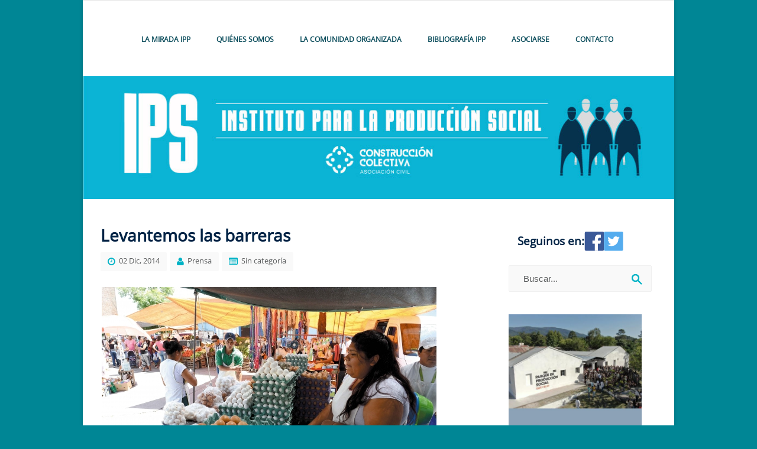

--- FILE ---
content_type: text/html; charset=UTF-8
request_url: https://produccionsocial.org.ar/levantemos-las-barreras/
body_size: 17461
content:
<!DOCTYPE html>
<!--[if IE 8 ]><html class="ie ie8" lang="es"> <![endif]-->
<!--[if IE 9 ]><html class="ie ie9" lang="es"> <![endif]-->
<!--[if (gte IE 9)|!(IE)]><!--><html lang="es"> <!--<![endif]-->
<head>

  <meta charset="UTF-8">
  <title>Levantemos las barreras | Instituto para la Producción Social</title>
  
    <!-- Mobile Specific Metas -->
  <meta name="viewport" content="width=device-width, initial-scale=1, maximum-scale=1">
    
    
  <!-- Favicons -->
   <link rel="shortcut icon" href="https://produccionsocial.org.ar/wp-content/uploads/2023/07/16.jpg">    <link rel="apple-touch-icon-precomposed" href="https://produccionsocial.org.ar/wp-content/uploads/2023/07/57.jpg" />    <link rel="apple-touch-icon-precomposed" sizes="72x72" href="https://produccionsocial.org.ar/wp-content/uploads/2023/07/114.jpg" />    <link rel="apple-touch-icon-precomposed" sizes="114x114" href="https://produccionsocial.org.ar/wp-content/uploads/2023/07/72.jpg" />    <link rel="apple-touch-icon-precomposed" sizes="144x144" href="https://produccionsocial.org.ar/wp-content/uploads/2023/07/144.jpg" />     

  <meta name='robots' content='max-image-preview:large' />
<link rel="alternate" type="application/rss+xml" title="Instituto para la Producción Social &raquo; Feed" href="https://produccionsocial.org.ar/feed/" />
<link rel="alternate" type="application/rss+xml" title="Instituto para la Producción Social &raquo; Feed de los comentarios" href="https://produccionsocial.org.ar/comments/feed/" />
<link rel="alternate" type="application/rss+xml" title="Instituto para la Producción Social &raquo; Comentario Levantemos las barreras del feed" href="https://produccionsocial.org.ar/levantemos-las-barreras/feed/" />
		<!-- This site uses the Google Analytics by MonsterInsights plugin v9.11.1 - Using Analytics tracking - https://www.monsterinsights.com/ -->
		<!-- Nota: MonsterInsights no está actualmente configurado en este sitio. El dueño del sitio necesita identificarse usando su cuenta de Google Analytics en el panel de ajustes de MonsterInsights. -->
					<!-- No tracking code set -->
				<!-- / Google Analytics by MonsterInsights -->
		<script type="text/javascript">
window._wpemojiSettings = {"baseUrl":"https:\/\/s.w.org\/images\/core\/emoji\/14.0.0\/72x72\/","ext":".png","svgUrl":"https:\/\/s.w.org\/images\/core\/emoji\/14.0.0\/svg\/","svgExt":".svg","source":{"concatemoji":"https:\/\/produccionsocial.org.ar\/wp-includes\/js\/wp-emoji-release.min.js?ver=6.2.8"}};
/*! This file is auto-generated */
!function(e,a,t){var n,r,o,i=a.createElement("canvas"),p=i.getContext&&i.getContext("2d");function s(e,t){p.clearRect(0,0,i.width,i.height),p.fillText(e,0,0);e=i.toDataURL();return p.clearRect(0,0,i.width,i.height),p.fillText(t,0,0),e===i.toDataURL()}function c(e){var t=a.createElement("script");t.src=e,t.defer=t.type="text/javascript",a.getElementsByTagName("head")[0].appendChild(t)}for(o=Array("flag","emoji"),t.supports={everything:!0,everythingExceptFlag:!0},r=0;r<o.length;r++)t.supports[o[r]]=function(e){if(p&&p.fillText)switch(p.textBaseline="top",p.font="600 32px Arial",e){case"flag":return s("\ud83c\udff3\ufe0f\u200d\u26a7\ufe0f","\ud83c\udff3\ufe0f\u200b\u26a7\ufe0f")?!1:!s("\ud83c\uddfa\ud83c\uddf3","\ud83c\uddfa\u200b\ud83c\uddf3")&&!s("\ud83c\udff4\udb40\udc67\udb40\udc62\udb40\udc65\udb40\udc6e\udb40\udc67\udb40\udc7f","\ud83c\udff4\u200b\udb40\udc67\u200b\udb40\udc62\u200b\udb40\udc65\u200b\udb40\udc6e\u200b\udb40\udc67\u200b\udb40\udc7f");case"emoji":return!s("\ud83e\udef1\ud83c\udffb\u200d\ud83e\udef2\ud83c\udfff","\ud83e\udef1\ud83c\udffb\u200b\ud83e\udef2\ud83c\udfff")}return!1}(o[r]),t.supports.everything=t.supports.everything&&t.supports[o[r]],"flag"!==o[r]&&(t.supports.everythingExceptFlag=t.supports.everythingExceptFlag&&t.supports[o[r]]);t.supports.everythingExceptFlag=t.supports.everythingExceptFlag&&!t.supports.flag,t.DOMReady=!1,t.readyCallback=function(){t.DOMReady=!0},t.supports.everything||(n=function(){t.readyCallback()},a.addEventListener?(a.addEventListener("DOMContentLoaded",n,!1),e.addEventListener("load",n,!1)):(e.attachEvent("onload",n),a.attachEvent("onreadystatechange",function(){"complete"===a.readyState&&t.readyCallback()})),(e=t.source||{}).concatemoji?c(e.concatemoji):e.wpemoji&&e.twemoji&&(c(e.twemoji),c(e.wpemoji)))}(window,document,window._wpemojiSettings);
</script>
<style type="text/css">
img.wp-smiley,
img.emoji {
	display: inline !important;
	border: none !important;
	box-shadow: none !important;
	height: 1em !important;
	width: 1em !important;
	margin: 0 0.07em !important;
	vertical-align: -0.1em !important;
	background: none !important;
	padding: 0 !important;
}
</style>
	<link rel='stylesheet' id='wp-block-library-css' href='https://produccionsocial.org.ar/wp-includes/css/dist/block-library/style.min.css?ver=6.2.8' type='text/css' media='all' />
<link rel='stylesheet' id='classic-theme-styles-css' href='https://produccionsocial.org.ar/wp-includes/css/classic-themes.min.css?ver=6.2.8' type='text/css' media='all' />
<style id='global-styles-inline-css' type='text/css'>
body{--wp--preset--color--black: #000000;--wp--preset--color--cyan-bluish-gray: #abb8c3;--wp--preset--color--white: #ffffff;--wp--preset--color--pale-pink: #f78da7;--wp--preset--color--vivid-red: #cf2e2e;--wp--preset--color--luminous-vivid-orange: #ff6900;--wp--preset--color--luminous-vivid-amber: #fcb900;--wp--preset--color--light-green-cyan: #7bdcb5;--wp--preset--color--vivid-green-cyan: #00d084;--wp--preset--color--pale-cyan-blue: #8ed1fc;--wp--preset--color--vivid-cyan-blue: #0693e3;--wp--preset--color--vivid-purple: #9b51e0;--wp--preset--gradient--vivid-cyan-blue-to-vivid-purple: linear-gradient(135deg,rgba(6,147,227,1) 0%,rgb(155,81,224) 100%);--wp--preset--gradient--light-green-cyan-to-vivid-green-cyan: linear-gradient(135deg,rgb(122,220,180) 0%,rgb(0,208,130) 100%);--wp--preset--gradient--luminous-vivid-amber-to-luminous-vivid-orange: linear-gradient(135deg,rgba(252,185,0,1) 0%,rgba(255,105,0,1) 100%);--wp--preset--gradient--luminous-vivid-orange-to-vivid-red: linear-gradient(135deg,rgba(255,105,0,1) 0%,rgb(207,46,46) 100%);--wp--preset--gradient--very-light-gray-to-cyan-bluish-gray: linear-gradient(135deg,rgb(238,238,238) 0%,rgb(169,184,195) 100%);--wp--preset--gradient--cool-to-warm-spectrum: linear-gradient(135deg,rgb(74,234,220) 0%,rgb(151,120,209) 20%,rgb(207,42,186) 40%,rgb(238,44,130) 60%,rgb(251,105,98) 80%,rgb(254,248,76) 100%);--wp--preset--gradient--blush-light-purple: linear-gradient(135deg,rgb(255,206,236) 0%,rgb(152,150,240) 100%);--wp--preset--gradient--blush-bordeaux: linear-gradient(135deg,rgb(254,205,165) 0%,rgb(254,45,45) 50%,rgb(107,0,62) 100%);--wp--preset--gradient--luminous-dusk: linear-gradient(135deg,rgb(255,203,112) 0%,rgb(199,81,192) 50%,rgb(65,88,208) 100%);--wp--preset--gradient--pale-ocean: linear-gradient(135deg,rgb(255,245,203) 0%,rgb(182,227,212) 50%,rgb(51,167,181) 100%);--wp--preset--gradient--electric-grass: linear-gradient(135deg,rgb(202,248,128) 0%,rgb(113,206,126) 100%);--wp--preset--gradient--midnight: linear-gradient(135deg,rgb(2,3,129) 0%,rgb(40,116,252) 100%);--wp--preset--duotone--dark-grayscale: url('#wp-duotone-dark-grayscale');--wp--preset--duotone--grayscale: url('#wp-duotone-grayscale');--wp--preset--duotone--purple-yellow: url('#wp-duotone-purple-yellow');--wp--preset--duotone--blue-red: url('#wp-duotone-blue-red');--wp--preset--duotone--midnight: url('#wp-duotone-midnight');--wp--preset--duotone--magenta-yellow: url('#wp-duotone-magenta-yellow');--wp--preset--duotone--purple-green: url('#wp-duotone-purple-green');--wp--preset--duotone--blue-orange: url('#wp-duotone-blue-orange');--wp--preset--font-size--small: 13px;--wp--preset--font-size--medium: 20px;--wp--preset--font-size--large: 36px;--wp--preset--font-size--x-large: 42px;--wp--preset--spacing--20: 0.44rem;--wp--preset--spacing--30: 0.67rem;--wp--preset--spacing--40: 1rem;--wp--preset--spacing--50: 1.5rem;--wp--preset--spacing--60: 2.25rem;--wp--preset--spacing--70: 3.38rem;--wp--preset--spacing--80: 5.06rem;--wp--preset--shadow--natural: 6px 6px 9px rgba(0, 0, 0, 0.2);--wp--preset--shadow--deep: 12px 12px 50px rgba(0, 0, 0, 0.4);--wp--preset--shadow--sharp: 6px 6px 0px rgba(0, 0, 0, 0.2);--wp--preset--shadow--outlined: 6px 6px 0px -3px rgba(255, 255, 255, 1), 6px 6px rgba(0, 0, 0, 1);--wp--preset--shadow--crisp: 6px 6px 0px rgba(0, 0, 0, 1);}:where(.is-layout-flex){gap: 0.5em;}body .is-layout-flow > .alignleft{float: left;margin-inline-start: 0;margin-inline-end: 2em;}body .is-layout-flow > .alignright{float: right;margin-inline-start: 2em;margin-inline-end: 0;}body .is-layout-flow > .aligncenter{margin-left: auto !important;margin-right: auto !important;}body .is-layout-constrained > .alignleft{float: left;margin-inline-start: 0;margin-inline-end: 2em;}body .is-layout-constrained > .alignright{float: right;margin-inline-start: 2em;margin-inline-end: 0;}body .is-layout-constrained > .aligncenter{margin-left: auto !important;margin-right: auto !important;}body .is-layout-constrained > :where(:not(.alignleft):not(.alignright):not(.alignfull)){max-width: var(--wp--style--global--content-size);margin-left: auto !important;margin-right: auto !important;}body .is-layout-constrained > .alignwide{max-width: var(--wp--style--global--wide-size);}body .is-layout-flex{display: flex;}body .is-layout-flex{flex-wrap: wrap;align-items: center;}body .is-layout-flex > *{margin: 0;}:where(.wp-block-columns.is-layout-flex){gap: 2em;}.has-black-color{color: var(--wp--preset--color--black) !important;}.has-cyan-bluish-gray-color{color: var(--wp--preset--color--cyan-bluish-gray) !important;}.has-white-color{color: var(--wp--preset--color--white) !important;}.has-pale-pink-color{color: var(--wp--preset--color--pale-pink) !important;}.has-vivid-red-color{color: var(--wp--preset--color--vivid-red) !important;}.has-luminous-vivid-orange-color{color: var(--wp--preset--color--luminous-vivid-orange) !important;}.has-luminous-vivid-amber-color{color: var(--wp--preset--color--luminous-vivid-amber) !important;}.has-light-green-cyan-color{color: var(--wp--preset--color--light-green-cyan) !important;}.has-vivid-green-cyan-color{color: var(--wp--preset--color--vivid-green-cyan) !important;}.has-pale-cyan-blue-color{color: var(--wp--preset--color--pale-cyan-blue) !important;}.has-vivid-cyan-blue-color{color: var(--wp--preset--color--vivid-cyan-blue) !important;}.has-vivid-purple-color{color: var(--wp--preset--color--vivid-purple) !important;}.has-black-background-color{background-color: var(--wp--preset--color--black) !important;}.has-cyan-bluish-gray-background-color{background-color: var(--wp--preset--color--cyan-bluish-gray) !important;}.has-white-background-color{background-color: var(--wp--preset--color--white) !important;}.has-pale-pink-background-color{background-color: var(--wp--preset--color--pale-pink) !important;}.has-vivid-red-background-color{background-color: var(--wp--preset--color--vivid-red) !important;}.has-luminous-vivid-orange-background-color{background-color: var(--wp--preset--color--luminous-vivid-orange) !important;}.has-luminous-vivid-amber-background-color{background-color: var(--wp--preset--color--luminous-vivid-amber) !important;}.has-light-green-cyan-background-color{background-color: var(--wp--preset--color--light-green-cyan) !important;}.has-vivid-green-cyan-background-color{background-color: var(--wp--preset--color--vivid-green-cyan) !important;}.has-pale-cyan-blue-background-color{background-color: var(--wp--preset--color--pale-cyan-blue) !important;}.has-vivid-cyan-blue-background-color{background-color: var(--wp--preset--color--vivid-cyan-blue) !important;}.has-vivid-purple-background-color{background-color: var(--wp--preset--color--vivid-purple) !important;}.has-black-border-color{border-color: var(--wp--preset--color--black) !important;}.has-cyan-bluish-gray-border-color{border-color: var(--wp--preset--color--cyan-bluish-gray) !important;}.has-white-border-color{border-color: var(--wp--preset--color--white) !important;}.has-pale-pink-border-color{border-color: var(--wp--preset--color--pale-pink) !important;}.has-vivid-red-border-color{border-color: var(--wp--preset--color--vivid-red) !important;}.has-luminous-vivid-orange-border-color{border-color: var(--wp--preset--color--luminous-vivid-orange) !important;}.has-luminous-vivid-amber-border-color{border-color: var(--wp--preset--color--luminous-vivid-amber) !important;}.has-light-green-cyan-border-color{border-color: var(--wp--preset--color--light-green-cyan) !important;}.has-vivid-green-cyan-border-color{border-color: var(--wp--preset--color--vivid-green-cyan) !important;}.has-pale-cyan-blue-border-color{border-color: var(--wp--preset--color--pale-cyan-blue) !important;}.has-vivid-cyan-blue-border-color{border-color: var(--wp--preset--color--vivid-cyan-blue) !important;}.has-vivid-purple-border-color{border-color: var(--wp--preset--color--vivid-purple) !important;}.has-vivid-cyan-blue-to-vivid-purple-gradient-background{background: var(--wp--preset--gradient--vivid-cyan-blue-to-vivid-purple) !important;}.has-light-green-cyan-to-vivid-green-cyan-gradient-background{background: var(--wp--preset--gradient--light-green-cyan-to-vivid-green-cyan) !important;}.has-luminous-vivid-amber-to-luminous-vivid-orange-gradient-background{background: var(--wp--preset--gradient--luminous-vivid-amber-to-luminous-vivid-orange) !important;}.has-luminous-vivid-orange-to-vivid-red-gradient-background{background: var(--wp--preset--gradient--luminous-vivid-orange-to-vivid-red) !important;}.has-very-light-gray-to-cyan-bluish-gray-gradient-background{background: var(--wp--preset--gradient--very-light-gray-to-cyan-bluish-gray) !important;}.has-cool-to-warm-spectrum-gradient-background{background: var(--wp--preset--gradient--cool-to-warm-spectrum) !important;}.has-blush-light-purple-gradient-background{background: var(--wp--preset--gradient--blush-light-purple) !important;}.has-blush-bordeaux-gradient-background{background: var(--wp--preset--gradient--blush-bordeaux) !important;}.has-luminous-dusk-gradient-background{background: var(--wp--preset--gradient--luminous-dusk) !important;}.has-pale-ocean-gradient-background{background: var(--wp--preset--gradient--pale-ocean) !important;}.has-electric-grass-gradient-background{background: var(--wp--preset--gradient--electric-grass) !important;}.has-midnight-gradient-background{background: var(--wp--preset--gradient--midnight) !important;}.has-small-font-size{font-size: var(--wp--preset--font-size--small) !important;}.has-medium-font-size{font-size: var(--wp--preset--font-size--medium) !important;}.has-large-font-size{font-size: var(--wp--preset--font-size--large) !important;}.has-x-large-font-size{font-size: var(--wp--preset--font-size--x-large) !important;}
.wp-block-navigation a:where(:not(.wp-element-button)){color: inherit;}
:where(.wp-block-columns.is-layout-flex){gap: 2em;}
.wp-block-pullquote{font-size: 1.5em;line-height: 1.6;}
</style>
<link rel='stylesheet' id='contact-form-7-css' href='https://produccionsocial.org.ar/wp-content/plugins/contact-form-7/includes/css/styles.css?ver=5.8.4' type='text/css' media='all' />
<link rel='stylesheet' id='main-style-css' href='https://produccionsocial.org.ar/wp-content/themes/Invention/style.css?ver=6.2.8' type='text/css' media='all' />
<link rel='stylesheet' id='mediaelement-css' href='https://produccionsocial.org.ar/wp-includes/js/mediaelement/mediaelementplayer-legacy.min.css?ver=4.2.17' type='text/css' media='all' />
<link rel='stylesheet' id='wp-mediaelement-css' href='https://produccionsocial.org.ar/wp-includes/js/mediaelement/wp-mediaelement.min.css?ver=6.2.8' type='text/css' media='all' />
<link rel='stylesheet' id='white-skin-css' href='https://produccionsocial.org.ar/wp-content/themes/Invention/css/skins/white.css?ver=6.2.8' type='text/css' media='all' />
<link rel='stylesheet' id='color-style-css' href='https://produccionsocial.org.ar/wp-content/themes/Invention/css/skins/colors/red.css?ver=6.2.8' type='text/css' media='all' />
<link rel='stylesheet' id='layout-style-css' href='https://produccionsocial.org.ar/wp-content/themes/Invention/css/layout/boxed.css?ver=6.2.8' type='text/css' media='all' />
<link rel='stylesheet' id='responsive-skeleton-css' href='https://produccionsocial.org.ar/wp-content/themes/Invention/css/responsive/skeleton.css?ver=6.2.8' type='text/css' media='all' />
<link rel='stylesheet' id='responsive-style-css' href='https://produccionsocial.org.ar/wp-content/themes/Invention/css/responsive/style.css?ver=6.2.8' type='text/css' media='all' />
<link rel='stylesheet' id='responsive-boxed-css' href='https://produccionsocial.org.ar/wp-content/themes/Invention/css/responsive/boxed.css?ver=6.2.8' type='text/css' media='all' />
<link rel='stylesheet' id='responsive-white-css' href='https://produccionsocial.org.ar/wp-content/themes/Invention/css/responsive/white.css?ver=6.2.8' type='text/css' media='all' />
<link rel='stylesheet' id='animate-css-css' href='https://produccionsocial.org.ar/wp-content/themes/Invention/css/animate.min.css?ver=6.2.8' type='text/css' media='all' />
<link rel='stylesheet' id='custom-styles-css' href='https://produccionsocial.org.ar/wp-content/themes/Invention/css/custom.css.php?ver=6.2.8' type='text/css' media='all' />
<script type='text/javascript' src='https://produccionsocial.org.ar/wp-includes/js/jquery/jquery.min.js?ver=3.6.4' id='jquery-core-js'></script>
<script type='text/javascript' src='https://produccionsocial.org.ar/wp-includes/js/jquery/jquery-migrate.min.js?ver=3.4.0' id='jquery-migrate-js'></script>
<script type='text/javascript' src='https://produccionsocial.org.ar/wp-content/plugins/useful-banner-manager/scripts.js?ver=6.2.8' id='useful_banner_manager_scripts-js'></script>
<link rel="https://api.w.org/" href="https://produccionsocial.org.ar/wp-json/" /><link rel="alternate" type="application/json" href="https://produccionsocial.org.ar/wp-json/wp/v2/posts/1596" /><link rel="canonical" href="https://produccionsocial.org.ar/levantemos-las-barreras/" />
<link rel='shortlink' href='https://produccionsocial.org.ar/?p=1596' />
<link rel="alternate" type="application/json+oembed" href="https://produccionsocial.org.ar/wp-json/oembed/1.0/embed?url=https%3A%2F%2Fproduccionsocial.org.ar%2Flevantemos-las-barreras%2F" />
<link rel="alternate" type="text/xml+oembed" href="https://produccionsocial.org.ar/wp-json/oembed/1.0/embed?url=https%3A%2F%2Fproduccionsocial.org.ar%2Flevantemos-las-barreras%2F&#038;format=xml" />
<script>
			jQuery(document).ready(function() {
                                // expand-content-link renamed to expand-cnt-link for compatibility with twentyfourteen theme
				jQuery(".expand-content-link").removeClass("expand-content-link").addClass("expand-cnt-link");
				jQuery(".expand-cnt-link").click(function() {
					jQuery(this).toggleClass("ecf_closed").parent(".exp-col-content-holder").find(".hidden-content").first().stop().slideToggle("slow").css("display","block");
					return false;
				});	
				jQuery(".expand-cnt-link").toggleClass("ecf_closed").parent(".exp-col-content-holder").find(".hidden-content").css("display","none");
			
			//images with no float styles , get floated left
			if(typeof jQuery(".hidden-content > img").attr("float") === "undefined") {
				jQuery(".hidden-content > img:not([class])").addClass("alignleft");
			}
			
			/*
			jQuery(".hidden-content").each(function() {
				if (jQuery(this).find("img").length) {
					var hiddenContentpLength = jQuery(this).find(".hiddenContentp").text().length;
						if( hiddenContentpLength < 200 ) {
							jQuery(this).css("height","150px");
						}
				}
			});
			*/
			
			jQuery(".textwidget > .exp-col-content-holder > .hidden-content > img+p").attr("style","display:inherit !important;");
			
			});
				</script><style>
			.expand-cnt-link { font-weight:bold; display:block; margin-bottom:.5em; }
			.expand-cnt-link:before { font-family: "ecf-icons"; content: "\e601  ";  font-size:16px; }
			.hidden-content { display:block; vertical-align:top}
			.exp-col-content-holder { margin:15px 0px 15px 0 !important; }
			.exp-col-content-holder a { display:inline; }
			.exp-col-content-holder+p, .exp-col-content-holder img+p, .expand-cnt-link+p { display:none !important; }
			.ecf_closed:before { font-family: "ecf-icons"; content: "\e600  ";  font-size:16px; }
			.hiddenContentp { margin:0 !important; }
			.hiddenContentp+p { display:none;}
			.hidden-content img { width:20%; }
			.hidden-content img.alignright { margin-right:0 !important; margin-left:10px; margin-bottom:0px; }
			.hidden-content img.alignleft { margin-left:0 !important; margin-right:10px; margin-bottom:0px; }
			.hidden-content .videoWrapper+p { margin-bottom:0; }
			@font-face {
				font-family: "ecf-icons";
				src: url("fonts/ecf-icons.eot");
			}
			@font-face {
				font-family: "ecf-icons";
				src: url([data-uri]) format("truetype"),
					 url([data-uri]) format("woff");
				font-weight: normal;
				font-style: normal;
			}

			[class^="ecf-icon-"], [class*=" ecf-icon-"] {
				font-family: "ecf-icons";
				speak: none;
				font-style: normal;
				font-weight: normal;
				font-variant: normal;
				text-transform: none;
				line-height: 1;

				/* Better Font Rendering =========== */
				-webkit-font-smoothing: antialiased;
				-moz-osx-font-smoothing: grayscale;
			}
			.videoWrapper {
				position: relative;
				padding-bottom: 56.25%; /* 16:9 */
				padding-top: 25px;
				height: 0;
			}
			.videoWrapper iframe {
				position: absolute;
				top: 0;
				left: 0;
				width: 100%;
				height: 100%;
			}
		</style>    	<style type="text/css">
			.wptime-plugin-progress-wrap{
				display:block !important;
				max-width:100%;
				background:#eee;
				line-height:1 !important;
				position:relative !important;
									box-shadow: 0px  0px 5px 1px rgba(0, 0, 0, 0.03) inset !important;
					-moz-box-shadow: 0px  0px 5px 1px rgba(0, 0, 0, 0.03) inset !important;
					-webkit-box-shadow: 0px  0px 5px 1px rgba(0, 0, 0, 0.03) inset !important;
							}

			.wptime-plugin-progress-bar{
				width:0%;
				display:block !important;
				background:#bbb;
				height:30px !important;
				box-sizing:border-box !important;
				-webkit-box-sizing:border-box !important;
				-moz-box-sizing:border-box !important;
			}

			.wptime-plugin-progress-wrap span{
				position:absolute !important;
				left:10px !important;
				top:10px !important;
				font-size:12px !important;
				color:#fff;
				line-height:1 !important;
							}
			
			@media all and (max-width: 768px){
				.wptime-plugin-progress-wrap{
					max-width:100% !important;
				}
			}
		</style>
      
</head>


  
<body class="post-template-default single single-post postid-1596 single-format-standard diamond_upholstery">
  
  
    <div id="wrap" class="boxed">
        
         
             <header class="style-3 style-5 ">
           
     
       <!--<div class="top-bar none"></div> End top-bar -->
             
             
                 
        
       
       <div class="down-header">
         <div class="container clearfix">
             
           <div class="sixteen columns">
             <nav id="menu" class="navigation" role="navigation">
             <a href="#">Show navigation</a><!-- this appear on small devices -->
                 
             <ul id="nav" class="menu"><li id="menu-item-4484" class="menu-item menu-item-type-custom menu-item-object-custom menu-item-4484"><a href="https://www.produccionpopular.org.ar/">La mirada IPP</a></li>
<li id="menu-item-4485" class="menu-item menu-item-type-post_type menu-item-object-page menu-item-4485"><a href="https://produccionsocial.org.ar/quienes-somos/">Quiénes somos</a></li>
<li id="menu-item-4692" class="menu-item menu-item-type-custom menu-item-object-custom menu-item-has-children menu-item-4692"><a href="#">La comunidad organizada</a>
<ul class="sub-menu">
	<li id="menu-item-4483" class="menu-item menu-item-type-post_type menu-item-object-page menu-item-4483"><a href="https://produccionsocial.org.ar/la-comunidad-organizada/">Presentación</a></li>
	<li id="menu-item-4490" class="menu-item menu-item-type-post_type menu-item-object-page menu-item-4490"><a href="https://produccionsocial.org.ar/tods-comen/">Tod@s comen</a></li>
	<li id="menu-item-5056" class="menu-item menu-item-type-post_type menu-item-object-page menu-item-5056"><a href="https://produccionsocial.org.ar/difusiondeempresassociales/">Difusión de empresas sociales</a></li>
	<li id="menu-item-4489" class="menu-item menu-item-type-post_type menu-item-object-page menu-item-4489"><a href="https://produccionsocial.org.ar/vestir-al-soberano/">Vestir al soberano</a></li>
	<li id="menu-item-4488" class="menu-item menu-item-type-post_type menu-item-object-page menu-item-4488"><a href="https://produccionsocial.org.ar/energia-propia/">Energía propia</a></li>
	<li id="menu-item-4533" class="menu-item menu-item-type-post_type menu-item-object-page menu-item-4533"><a href="https://produccionsocial.org.ar/buena-tierra/">Buena tierra</a></li>
</ul>
</li>
<li id="menu-item-4497" class="menu-item menu-item-type-post_type menu-item-object-page menu-item-4497"><a href="https://produccionsocial.org.ar/bibliografia-ipp/">Bibliografía IPP</a></li>
<li id="menu-item-4486" class="menu-item menu-item-type-post_type menu-item-object-page menu-item-4486"><a href="https://produccionsocial.org.ar/colaborar/">Asociarse</a></li>
<li id="menu-item-4487" class="menu-item menu-item-type-post_type menu-item-object-page menu-item-4487"><a href="https://produccionsocial.org.ar/contacto/">Contacto</a></li>
</ul> 
               
            </nav>
          </div><!-- End Menu --> 
       
        </div><!-- End Container -->
        </div><!-- End down-header -->
       
       
         <div class="main-header">
          <div class="container clearfix" style=" width:100% !important">
                         
           <div class="sixteen columns"  style="margin:0px !important; width:100%">
            <div class="logo">
                        <a href="https://produccionsocial.org.ar"> 
                        <img src="https://produccionsocial.org.ar/wp-content/uploads/2023/07/tarjeta-IPP.jpg" alt="Instituto para la Producción Social">
                        </a>
                        </div>
           </div><!-- End Logo -->
       
          </div><!-- End Container -->
         </div><!-- End main-header -->
       
           
               
       
              
     
   </header><!-- <<< End Header >>> -->
      
      
   
      
   <!-- Start main content -->
   <div class="container main-content clearfix">
   
          
   <!-- Start Posts -->
      <div class="eleven columns bottom-3 single-post"><h1 class="pagina-blog">Levantemos las barreras</h1>
         <div class="post-meta bottom-1">
           
            <div class="meta">            <i class="icon-time"></i> 02 Dic, 2014 
                        </div><!-- Date -->
                           <div class="meta"><i class="icon-user"></i> <a href="https://produccionsocial.org.ar/author/prensa/" title="Entradas de Prensa" rel="author">Prensa</a> </div><!-- Author -->
                         <div class="meta"><i class="icon-list-alt"></i> <a href="https://produccionsocial.org.ar/category/sin-categoria/" rel="category tag">Sin categoría</a> </div><!-- Category -->
           
      </div><!-- End post-meta -->
       
       
   <article id="post-1596" class="style-1 bottom-2 post-1596 post type-post status-publish format-standard has-post-thumbnail hentry category-sin-categoria tag-enrique-mario-martinez">

  <div class="post-wrap">
      
            
        
      
      <div class="image-post"><img width="570" height="382" src="https://produccionsocial.org.ar/wp-content/uploads/2014/12/editorial.jpg" class="attachment-full size-full wp-post-image" alt="" decoding="async" title="" srcset="https://produccionsocial.org.ar/wp-content/uploads/2014/12/editorial.jpg 570w, https://produccionsocial.org.ar/wp-content/uploads/2014/12/editorial-300x201.jpg 300w" sizes="(max-width: 570px) 100vw, 570px" /></div><!-- End image-post -->      
            
            
      <div class="entry-content post-content">
        <p>Esta es la primera nota de lo que se espera sea una serie regular, y la primera obligación es justificar el título de la sección. Aquí nos ocuparemos de la producción popular en sentido amplio; de todos aquellos bienes o servicios que estén al alcance de organizaciones locales, cooperativas o no, y que satisfagan demandas socialmente necesarias. Nuestro prejuicio es que si esta idea –»la producción popular»– hubiera estado presente en el título, muchos de los que están leyendo esta introducción habrían seguido de largo. Habrían pensado que se expondría sobre algunas de las formas asistenciales o folklóricas de abordaje, que son tan habituales, que ponen a la producción diseminada por el cuerpo social como resabio de un tiempo pre capitalista, que no soporta la confrontación con la nueva economía global.</p>
<p>No es ese el planteo aquí. Muy lejos de esa mirada. Por el contrario, intentamos mostrar las trabas o la falta de atención que nuestra ignorancia colectiva y/o el accionar de los más poderosos, han puesto para el desarrollo de infinidad de iniciativas que podrían concretarse desde el colectivo social más elemental. La economía se ha ido concentrando por décadas; parte de esa concentración se ha visto reflejada en reglamentaciones o en sesgos promocionales que dificultan la actividad de los más pequeños; hasta que las mayorías han llegado a creer que la estructura productiva actual es la que se puede y por lo tanto debe ser así.</p>
<p>La consecuencia central de esa lógica se despliega en dos facetas: Por un lado, la satisfacción de nuestras necesidades básicas queda a cargo de un puñado de empresas, con las cuales parece no quedar otra que negociar, para que nos embromen lo menos posible. Por el otro, quedan demandas comunitarias sin atender, porque no aparece un negocio asociado a ellas, sobre todo en aspectos ambientales y de infraestructura. Aquí iremos analizando aspectos de esta inmensa telaraña invisible, que nos deja inermes o en el mejor de los casos como espectadores de una puja entre las corporaciones y el Estado, que busca representar a los consumidores,  pero jugando partidos en una cancha productiva donde no hay aliados del común, lo cual nos coloca inexorablemente a la defensiva.</p>
<p>Se trata, en suma, de bregar por la democracia económica, desde una combinación de teoría y práctica, analizando casos concretos que refuercen nuestro bagaje argumental. Veamos un primer caso.</p>
<p>La industria alimenticia en pequeña escala se expresa en producción de quesos, embutidos, mermeladas, encurtidos o en la faena y elaboración de cabritos, cerdos o llamas, en un listado no excluyente. Sin temor a exagerar se podría decir que cada pueblo de cada provincia argentina tiene productores de varios de los alimentos mencionados. Sin embargo, en los supermercados de esos mismos pueblos rara vez están los productos locales. Ni qué decir de su presencia en otras ciudades o en otras provincias. Hay obvias dificultades de logística que impiden a un pequeño productor estar en la misa y en la procesión. Pero hay una dificultad mayor, que bloquea por completo, la aparición de posibles organizaciones de distribución que amplíen el espectro de oferta alimenticia: es la tortuosa reglamentación sanitaria, que apenas se bucea tiene influencias decisivas de las grandes empresas.</p>
<p>La salud de la población es el argumento central, que pronto se entiende como una excusa. Hay reglamentos para mataderos, por ejemplo, de habilitación rural, municipal, provincial y nacional. El producto admisible en la mesa de un pueblo, deja de serlo si se lo llevara a 50 kilómetros de distancia. El resultado es que el ganadero vende el ganado en pie o que parte de la carne de un matadero municipal es disfrazada de propia por quien tiene una habilitación de mayor jerarquía, con el consiguiente beneficio espurio a cambio de ningún agregado de valor.</p>
<p>Más notorio es el caso de una mermelada. Es un producto cuya conservación es fácil de conseguir, por un tiempo muy prolongado. En una provincia, sin embargo, se consigue con cierta facilidad la habilitación municipal. Para vender en otro municipio es un drama. En Buenos Aires, para eso hay que hacer un trámite en La Plata, que para cada tipo de mermelada o encurtido –es habitual que una pequeña empresa tenga más de 50 productos– cuesta más de 5000 pesos. Y basta modificar un componente para tener que rehacer todo el trámite. Conclusión: apenas una pequeña fracción completa el trámite y el resto vende en su pueblo o en ferias itinerantes, con etiquetas precarias, siempre al borde la multa, cuando lo que falla es la reglamentación.</p>
<p>Los cabritos cordobeses vendidos casa por casa; los quesos caseros entrerrianos ofrecidos en la ruta; la masa de mozzarella que transita por la noche para terminar clandestina en pizzerías del Gran Buenos Aires; no son la expresión del «pobrerío que se las rebusca». Son, en cambio, la evidencia de un sistema de normas que detrás de la fachada de la salud pública, protege a quien tiene más poder económico y hace invisibles a miles de productores que podrían expandir y diversificar la oferta, encuadrados en normas sanitarias sensatas, controladas a nivel municipal y que les habiliten por ello al tránsito nacional.</p>
<p>No hay escenario más claro para llevar a la práctica la repetida consigna de la igualdad de oportunidades que éste. Diseminar el sistema de control y habilitación bromatológica, equipando laboratorios de escala razonable para cada ciudad mayor de 200 mil habitantes o para cada agrupación espacial de dimensión razonable, adaptando la escala a cada realidad provincial, permitiría otorgar con toda tranquilidad conceptual habilitaciones nacionales para miles de productores que vienen mascando el freno por generaciones.</p>
<p>En este caso, el camino es simple. Decidirse y ya.</p>
<p>Publicada en Tiempo Argentino, el 6 de marzo de 2014.</p>
<p>&nbsp;</p>
        <div style="float: left;height:42px;margin-top: -8px;width:150px; overflow:hidden;">
        <div class="addthis_toolbox addthis_default_style addthis_32x32_style" addthis:url='https://produccionsocial.org.ar/levantemos-las-barreras/' addthis:title='Levantemos las barreras'><a class="addthis_button_facebook"></a><a class="addthis_button_twitter"></a><a class="addthis_button_linkedin"></a>
<a href="mailto:?to=&subject=Levantemos las barreras&body=Esta es la primera nota de lo que se espera sea una serie regular, y la primera obligación es justificar el título de la sección. Aquí nos ocuparemos de la producción popular en sentido amplio; de todos aquellos bienes o servicios que estén al alcance de organizaciones locales, cooperativas o no, y que satisfagan demandas socialmente necesarias.... - https://produccionsocial.org.ar/levantemos-las-barreras/"><span class=" at300bs at15nc at15t_email" style="margin-left:2px;"></span></a>
        
        
        </div>      
      </div></div><!-- End post-content -->
      
      
  </div> 
    
</article><!-- End Post --><div class="post-tags bottom-2"><i class="icon-tags"></i> &nbsp; <a href="https://produccionsocial.org.ar/tag/enrique-mario-martinez/" rel="tag">Enrique Mario Martínez</a></div><!-- End Tags -->      
   <div class="related-posts bottom-3">
      <h3 class="title bottom-1">Noticias relacionadas</h3>       
          <div class="item">
                           <a href="https://produccionsocial.org.ar/la-gran-china/"><img width="260" height="165" src="https://produccionsocial.org.ar/wp-content/uploads/2015/02/china_cristina-260x165.jpg" class="attachment-related-posts-thumb size-related-posts-thumb wp-post-image" alt="" decoding="async" loading="lazy" title="" srcset="https://produccionsocial.org.ar/wp-content/uploads/2015/02/china_cristina-260x165.jpg 260w, https://produccionsocial.org.ar/wp-content/uploads/2015/02/china_cristina-420x268.jpg 420w" sizes="(max-width: 260px) 100vw, 260px" /></a>
                            <h5><a href="https://produccionsocial.org.ar/la-gran-china/">La gran China</a></h5>
              <div class="meta"><i class="icon-time"></i> 06 Feb, 2015 </div><!-- Date -->
          </div>
          
           
          <div class="item">
                           <a href="https://produccionsocial.org.ar/el-discurso-de-la-presidenta-y-sus-dos-relativos/"><img width="260" height="165" src="https://produccionsocial.org.ar/wp-content/uploads/2015/03/cfk_asamblea_010315a-260x165.jpg" class="attachment-related-posts-thumb size-related-posts-thumb wp-post-image" alt="" decoding="async" loading="lazy" title="" srcset="https://produccionsocial.org.ar/wp-content/uploads/2015/03/cfk_asamblea_010315a-260x165.jpg 260w, https://produccionsocial.org.ar/wp-content/uploads/2015/03/cfk_asamblea_010315a-420x268.jpg 420w" sizes="(max-width: 260px) 100vw, 260px" /></a>
                            <h5><a href="https://produccionsocial.org.ar/el-discurso-de-la-presidenta-y-sus-dos-relativos/">El discurso de la Presidenta y sus dos relativos</a></h5>
              <div class="meta"><i class="icon-time"></i> 04 Mar, 2015 </div><!-- Date -->
          </div>
          
           
          <div class="item">
                           <a href="https://produccionsocial.org.ar/los-socios-de-construccion-colectiva-recibieron-una-que-podamos-todos-un-dossier-exclusivo-del-ipp/"><img width="260" height="165" src="https://produccionsocial.org.ar/wp-content/uploads/2014/12/tapa-libro-260x165.jpg" class="attachment-related-posts-thumb size-related-posts-thumb wp-post-image" alt="" decoding="async" loading="lazy" title="" srcset="https://produccionsocial.org.ar/wp-content/uploads/2014/12/tapa-libro-260x165.jpg 260w, https://produccionsocial.org.ar/wp-content/uploads/2014/12/tapa-libro-420x268.jpg 420w" sizes="(max-width: 260px) 100vw, 260px" /></a>
                            <h5><a href="https://produccionsocial.org.ar/los-socios-de-construccion-colectiva-recibieron-una-que-podamos-todos-un-dossier-exclusivo-del-ipp/">Los socios de Construcción Colectiva recibieron «Una que podamos todos», un dossier exclusivo del IPP</a></h5>
              <div class="meta"><i class="icon-time"></i> 22 Dic, 2014 </div><!-- Date -->
          </div>
          
    </div><!-- End related-posts -->
<div id="comments" class="comments-area comments-box">

	
	
	    
    <div class="comment-form">
        
		<div id="respond" class="comment-respond">
		<h3 id="reply-title" class="comment-reply-title"><hr class="bottom-2"><h3 class="title bottom-2">Dejá un comentario</h3> <small><a rel="nofollow" id="cancel-comment-reply-link" href="/levantemos-las-barreras/#respond" style="display:none;">Cancelar respuesta</a></small></h3><form action="https://produccionsocial.org.ar/wp-comments-post.php" method="post" id="commentform" class="comment-form"><p class="comment-notes">Tu dirección de correo no será publicada. <small class="required">(Campos obligatorios <span class="required">*</span></small>)</p><br><div class="form-box big"><label for="comment">Comentario</label><textarea id="comment" name="comment" cols="45" rows="8" aria-required="true"></textarea></div><div class="clearfix"></div><p class="form-allowed-tags">You may use these <abbr title="HyperText Markup Language">HTML</abbr> tags and attributes:  <code>&lt;a href=&quot;&quot; title=&quot;&quot;&gt; &lt;abbr title=&quot;&quot;&gt; &lt;acronym title=&quot;&quot;&gt; &lt;b&gt; &lt;blockquote cite=&quot;&quot;&gt; &lt;cite&gt; &lt;code&gt; &lt;del datetime=&quot;&quot;&gt; &lt;em&gt; &lt;i&gt; &lt;q cite=&quot;&quot;&gt; &lt;s&gt; &lt;strike&gt; &lt;strong&gt; </code></p><div class="form-box"><label for="author">Nombre <small class="required">*</small></label><input id="author" name="author" type="text" value="" size="30" aria-required='true' class="text" /></div>
<div class="form-box"><label for="email">E-mail <small class="required">*</small></label><input id="email" name="email" type="text" value="" size="30" aria-required='true' class="text" /></div>
<div class="form-box last"><label for="url">Sitio Web<small class="required"></small></label><input id="url" name="url" type="text" value="" size="30" class="text" /></div>
<p class="comment-form-cookies-consent"><input id="wp-comment-cookies-consent" name="wp-comment-cookies-consent" type="checkbox" value="yes" /> <label for="wp-comment-cookies-consent">Guarda mi nombre, correo electrónico y web en este navegador para la próxima vez que comente.</label></p>
<p class="form-submit"><input name="submit" type="submit" id="submit" class="submit" value="Enviar Comentario" /> <input type='hidden' name='comment_post_ID' value='1596' id='comment_post_ID' />
<input type='hidden' name='comment_parent' id='comment_parent' value='0' />
</p><p style="display: none;"><input type="hidden" id="akismet_comment_nonce" name="akismet_comment_nonce" value="6ede037bbe" /></p><p style="display: none !important;"><label>&#916;<textarea name="ak_hp_textarea" cols="45" rows="8" maxlength="100"></textarea></label><input type="hidden" id="ak_js_1" name="ak_js" value="12"/><script>document.getElementById( "ak_js_1" ).setAttribute( "value", ( new Date() ).getTime() );</script></p></form>	</div><!-- #respond -->
	        
    </div><!-- End Comment form -->

</div><!-- #comments -->       
   </div><!-- End Posts -->
       
<!-- Start Sidebar Widgets -->
<aside class="five columns sidebar bottom-3">
   
<div id="text-2" class="widget widget_text">			<div class="textwidget"><div style="float:left;margin-top:13px;margin-bottom: 20px"><h3 style="font:bold 19px Open Sans;margin-left:15px;color:#002345;float:left;padding-top: 3px;">Seguinos en:</h3> <div style="float:left;"><a target="_blank" href="https://www.facebook.com/ippccolectiva" rel="noopener"><img src="https://produccionsocial.org.ar/new/face.gif"/></a><a target="_blank" href="https://twitter.com/IPPccolectiva" rel="noopener"><img src="https://produccionsocial.org.ar/new/twit.gif"/></a></div></div></div>
		</div><div id="search-2" class="widget widget_search"><div class="search">
<form action="https://produccionsocial.org.ar" id="searchform" method="get">
    <input type="text" id="s" name="s" class="text-search" value="Buscar..." onBlur="if(this.value == '') { this.value = 'Buscar...'; }" 
    onfocus="if(this.value == 'Buscar...') { this.value = ''; }" />
    <input type="submit" value="" id="searchsubmit" class="submit-search" />
</form>
</div>
</div><div id="text-16" class="widget widget_text">			<div class="textwidget"><a href="https://produccionsocial.org.ar/wp-content/uploads/2023/10/MANUAL-DE-INSTRUMENTACION-DE-LOS-PPS.pdf"><img class="alignnone wp-image-3761 size-medium" src="https://produccionsocial.org.ar/wp-content/uploads/2023/10/manual.jpg" alt="IPP Libro 2016 TAPA (1)" width="225" height="300" /></a>

<a href="https://produccionsocial.org.ar/wp-content/uploads/2023/10/COMPENDIO-DE-EXPERIENCIAS-NACIONALES-E-INTERNACIONALES-DE-ES.pdf"><img class="alignnone wp-image-3761 size-medium" src="https://produccionsocial.org.ar/wp-content/uploads/2023/10/compendio.jpg" alt="IPP Libro 2016 TAPA (1)" width="225" height="300" /></a>

<a href="https://www.produccionpopular.org.ar/wp-content/uploads/2016/11/IPP-Libro-2016-Vamos-a-andar.pdf"><img class="alignnone wp-image-3761 size-medium" src="https://www.produccionsocial.org.ar/wp-content/uploads/2016/11/IPP-Libro-2016-TAPA-1-225x300.jpg" alt="IPP Libro 2016 TAPA (1)" width="225" height="300" /></a>

<a href="https://www.produccionsocial.org.ar/wp-content/uploads/2015/10/libroIPP-2015.pdf"><img class="alignnone wp-image-3113 size-medium aligncenter" src="https://www.produccionsocial.org.ar/wp-content/uploads/2015/10/libroIPP-2015-1-230x300.jpg" alt="libroIPP 2015-1" width="230" height="300" /></a>

<a href="https://www.produccionsocial.org.ar/wp-content/uploads/2014/12/LIBROIPP.pdf" target="_blank" rel="noopener"><img class="alignnone wp-image-1636 size-medium" src="https://www.produccionsocial.org.ar/wp-content/uploads/2014/12/tapa-libro-235x300.jpg" alt="tapa libro" width="235" height="300" /></a>
<p style="text-align: left;"></p>
</div>
		</div>
		<div id="recent-posts-2" class="widget widget_recent_entries">
		<h3 class="title bottom-1">Entradas recientes</h3>
		<ul>
											<li>
					<a href="https://produccionsocial.org.ar/el-buen-vivir/">EL BUEN VIVIR</a>
									</li>
											<li>
					<a href="https://produccionsocial.org.ar/el-senor-de-la-otra-orilla/">EL SEÑOR DE LA OTRA ORILLA</a>
									</li>
											<li>
					<a href="https://produccionsocial.org.ar/no-los-voy-a-defraudar/">NO LOS VOY A DEFRAUDAR</a>
									</li>
											<li>
					<a href="https://produccionsocial.org.ar/los-cimientos/">LOS CIMIENTOS</a>
									</li>
											<li>
					<a href="https://produccionsocial.org.ar/el-plan/">EL PLAN</a>
									</li>
					</ul>

		</div><div id="text-12" class="widget widget_text"><h3 class="title bottom-1">En el IPP leemos</h3>			<div class="textwidget"><a href="https://www.nodal.am/" target="_blank" rel="noopener"><img class="alignnone wp-image-2811 size-full" src="https://www.produccionpopular.org.ar/wp-content/uploads/2015/09/logo_nodal.jpg" alt="logo_nodal" width="265" height="80" /></a></div>
		</div><div id="archives-2" class="widget widget_archive"><h3 class="title bottom-1">Archivos</h3>		<label class="screen-reader-text" for="archives-dropdown-2">Archivos</label>
		<select id="archives-dropdown-2" name="archive-dropdown">
			
			<option value="">Elegir el mes</option>
				<option value='https://produccionsocial.org.ar/2024/07/'> julio 2024 &nbsp;(1)</option>
	<option value='https://produccionsocial.org.ar/2024/04/'> abril 2024 &nbsp;(1)</option>
	<option value='https://produccionsocial.org.ar/2024/03/'> marzo 2024 &nbsp;(3)</option>
	<option value='https://produccionsocial.org.ar/2023/12/'> diciembre 2023 &nbsp;(3)</option>
	<option value='https://produccionsocial.org.ar/2023/10/'> octubre 2023 &nbsp;(1)</option>
	<option value='https://produccionsocial.org.ar/2023/09/'> septiembre 2023 &nbsp;(1)</option>
	<option value='https://produccionsocial.org.ar/2023/08/'> agosto 2023 &nbsp;(3)</option>
	<option value='https://produccionsocial.org.ar/2023/07/'> julio 2023 &nbsp;(1)</option>
	<option value='https://produccionsocial.org.ar/2023/06/'> junio 2023 &nbsp;(1)</option>
	<option value='https://produccionsocial.org.ar/2023/04/'> abril 2023 &nbsp;(1)</option>
	<option value='https://produccionsocial.org.ar/2023/01/'> enero 2023 &nbsp;(1)</option>
	<option value='https://produccionsocial.org.ar/2022/11/'> noviembre 2022 &nbsp;(1)</option>
	<option value='https://produccionsocial.org.ar/2022/10/'> octubre 2022 &nbsp;(1)</option>
	<option value='https://produccionsocial.org.ar/2022/07/'> julio 2022 &nbsp;(1)</option>
	<option value='https://produccionsocial.org.ar/2022/06/'> junio 2022 &nbsp;(1)</option>
	<option value='https://produccionsocial.org.ar/2022/05/'> mayo 2022 &nbsp;(1)</option>
	<option value='https://produccionsocial.org.ar/2022/03/'> marzo 2022 &nbsp;(1)</option>
	<option value='https://produccionsocial.org.ar/2021/12/'> diciembre 2021 &nbsp;(1)</option>
	<option value='https://produccionsocial.org.ar/2021/11/'> noviembre 2021 &nbsp;(1)</option>
	<option value='https://produccionsocial.org.ar/2021/10/'> octubre 2021 &nbsp;(1)</option>
	<option value='https://produccionsocial.org.ar/2021/09/'> septiembre 2021 &nbsp;(2)</option>
	<option value='https://produccionsocial.org.ar/2021/08/'> agosto 2021 &nbsp;(2)</option>
	<option value='https://produccionsocial.org.ar/2021/07/'> julio 2021 &nbsp;(2)</option>
	<option value='https://produccionsocial.org.ar/2021/06/'> junio 2021 &nbsp;(2)</option>
	<option value='https://produccionsocial.org.ar/2021/03/'> marzo 2021 &nbsp;(1)</option>
	<option value='https://produccionsocial.org.ar/2021/01/'> enero 2021 &nbsp;(1)</option>
	<option value='https://produccionsocial.org.ar/2020/12/'> diciembre 2020 &nbsp;(1)</option>
	<option value='https://produccionsocial.org.ar/2020/11/'> noviembre 2020 &nbsp;(2)</option>
	<option value='https://produccionsocial.org.ar/2020/10/'> octubre 2020 &nbsp;(3)</option>
	<option value='https://produccionsocial.org.ar/2020/09/'> septiembre 2020 &nbsp;(3)</option>
	<option value='https://produccionsocial.org.ar/2020/08/'> agosto 2020 &nbsp;(2)</option>
	<option value='https://produccionsocial.org.ar/2020/07/'> julio 2020 &nbsp;(4)</option>
	<option value='https://produccionsocial.org.ar/2020/06/'> junio 2020 &nbsp;(2)</option>
	<option value='https://produccionsocial.org.ar/2020/05/'> mayo 2020 &nbsp;(3)</option>
	<option value='https://produccionsocial.org.ar/2020/04/'> abril 2020 &nbsp;(1)</option>
	<option value='https://produccionsocial.org.ar/2020/03/'> marzo 2020 &nbsp;(2)</option>
	<option value='https://produccionsocial.org.ar/2020/02/'> febrero 2020 &nbsp;(5)</option>
	<option value='https://produccionsocial.org.ar/2020/01/'> enero 2020 &nbsp;(2)</option>
	<option value='https://produccionsocial.org.ar/2019/12/'> diciembre 2019 &nbsp;(7)</option>
	<option value='https://produccionsocial.org.ar/2019/11/'> noviembre 2019 &nbsp;(3)</option>
	<option value='https://produccionsocial.org.ar/2019/10/'> octubre 2019 &nbsp;(2)</option>
	<option value='https://produccionsocial.org.ar/2019/09/'> septiembre 2019 &nbsp;(4)</option>
	<option value='https://produccionsocial.org.ar/2019/08/'> agosto 2019 &nbsp;(2)</option>
	<option value='https://produccionsocial.org.ar/2019/07/'> julio 2019 &nbsp;(7)</option>
	<option value='https://produccionsocial.org.ar/2019/06/'> junio 2019 &nbsp;(3)</option>
	<option value='https://produccionsocial.org.ar/2019/05/'> mayo 2019 &nbsp;(2)</option>
	<option value='https://produccionsocial.org.ar/2019/04/'> abril 2019 &nbsp;(3)</option>
	<option value='https://produccionsocial.org.ar/2019/03/'> marzo 2019 &nbsp;(1)</option>
	<option value='https://produccionsocial.org.ar/2019/02/'> febrero 2019 &nbsp;(4)</option>
	<option value='https://produccionsocial.org.ar/2019/01/'> enero 2019 &nbsp;(2)</option>
	<option value='https://produccionsocial.org.ar/2018/12/'> diciembre 2018 &nbsp;(4)</option>
	<option value='https://produccionsocial.org.ar/2018/11/'> noviembre 2018 &nbsp;(7)</option>
	<option value='https://produccionsocial.org.ar/2018/10/'> octubre 2018 &nbsp;(8)</option>
	<option value='https://produccionsocial.org.ar/2018/09/'> septiembre 2018 &nbsp;(8)</option>
	<option value='https://produccionsocial.org.ar/2018/08/'> agosto 2018 &nbsp;(5)</option>
	<option value='https://produccionsocial.org.ar/2018/07/'> julio 2018 &nbsp;(8)</option>
	<option value='https://produccionsocial.org.ar/2018/06/'> junio 2018 &nbsp;(2)</option>
	<option value='https://produccionsocial.org.ar/2018/05/'> mayo 2018 &nbsp;(3)</option>
	<option value='https://produccionsocial.org.ar/2018/04/'> abril 2018 &nbsp;(4)</option>
	<option value='https://produccionsocial.org.ar/2018/03/'> marzo 2018 &nbsp;(4)</option>
	<option value='https://produccionsocial.org.ar/2018/02/'> febrero 2018 &nbsp;(7)</option>
	<option value='https://produccionsocial.org.ar/2018/01/'> enero 2018 &nbsp;(8)</option>
	<option value='https://produccionsocial.org.ar/2017/12/'> diciembre 2017 &nbsp;(8)</option>
	<option value='https://produccionsocial.org.ar/2017/11/'> noviembre 2017 &nbsp;(5)</option>
	<option value='https://produccionsocial.org.ar/2017/10/'> octubre 2017 &nbsp;(9)</option>
	<option value='https://produccionsocial.org.ar/2017/09/'> septiembre 2017 &nbsp;(6)</option>
	<option value='https://produccionsocial.org.ar/2017/08/'> agosto 2017 &nbsp;(8)</option>
	<option value='https://produccionsocial.org.ar/2017/07/'> julio 2017 &nbsp;(9)</option>
	<option value='https://produccionsocial.org.ar/2017/06/'> junio 2017 &nbsp;(4)</option>
	<option value='https://produccionsocial.org.ar/2017/05/'> mayo 2017 &nbsp;(6)</option>
	<option value='https://produccionsocial.org.ar/2017/04/'> abril 2017 &nbsp;(7)</option>
	<option value='https://produccionsocial.org.ar/2017/03/'> marzo 2017 &nbsp;(7)</option>
	<option value='https://produccionsocial.org.ar/2017/02/'> febrero 2017 &nbsp;(10)</option>
	<option value='https://produccionsocial.org.ar/2017/01/'> enero 2017 &nbsp;(5)</option>
	<option value='https://produccionsocial.org.ar/2016/12/'> diciembre 2016 &nbsp;(5)</option>
	<option value='https://produccionsocial.org.ar/2016/11/'> noviembre 2016 &nbsp;(3)</option>
	<option value='https://produccionsocial.org.ar/2016/10/'> octubre 2016 &nbsp;(7)</option>
	<option value='https://produccionsocial.org.ar/2016/09/'> septiembre 2016 &nbsp;(2)</option>
	<option value='https://produccionsocial.org.ar/2016/08/'> agosto 2016 &nbsp;(2)</option>
	<option value='https://produccionsocial.org.ar/2016/07/'> julio 2016 &nbsp;(1)</option>
	<option value='https://produccionsocial.org.ar/2016/06/'> junio 2016 &nbsp;(1)</option>
	<option value='https://produccionsocial.org.ar/2016/05/'> mayo 2016 &nbsp;(5)</option>
	<option value='https://produccionsocial.org.ar/2016/04/'> abril 2016 &nbsp;(4)</option>
	<option value='https://produccionsocial.org.ar/2016/02/'> febrero 2016 &nbsp;(3)</option>
	<option value='https://produccionsocial.org.ar/2016/01/'> enero 2016 &nbsp;(7)</option>
	<option value='https://produccionsocial.org.ar/2015/12/'> diciembre 2015 &nbsp;(2)</option>
	<option value='https://produccionsocial.org.ar/2015/11/'> noviembre 2015 &nbsp;(6)</option>
	<option value='https://produccionsocial.org.ar/2015/10/'> octubre 2015 &nbsp;(11)</option>
	<option value='https://produccionsocial.org.ar/2015/09/'> septiembre 2015 &nbsp;(8)</option>
	<option value='https://produccionsocial.org.ar/2015/08/'> agosto 2015 &nbsp;(6)</option>
	<option value='https://produccionsocial.org.ar/2015/07/'> julio 2015 &nbsp;(12)</option>
	<option value='https://produccionsocial.org.ar/2015/06/'> junio 2015 &nbsp;(9)</option>
	<option value='https://produccionsocial.org.ar/2015/05/'> mayo 2015 &nbsp;(11)</option>
	<option value='https://produccionsocial.org.ar/2015/04/'> abril 2015 &nbsp;(13)</option>
	<option value='https://produccionsocial.org.ar/2015/03/'> marzo 2015 &nbsp;(10)</option>
	<option value='https://produccionsocial.org.ar/2015/02/'> febrero 2015 &nbsp;(8)</option>
	<option value='https://produccionsocial.org.ar/2015/01/'> enero 2015 &nbsp;(9)</option>
	<option value='https://produccionsocial.org.ar/2014/12/'> diciembre 2014 &nbsp;(14)</option>
	<option value='https://produccionsocial.org.ar/2014/11/'> noviembre 2014 &nbsp;(4)</option>
	<option value='https://produccionsocial.org.ar/2014/10/'> octubre 2014 &nbsp;(4)</option>
	<option value='https://produccionsocial.org.ar/2014/09/'> septiembre 2014 &nbsp;(2)</option>

		</select>

<script type="text/javascript">
/* <![CDATA[ */
(function() {
	var dropdown = document.getElementById( "archives-dropdown-2" );
	function onSelectChange() {
		if ( dropdown.options[ dropdown.selectedIndex ].value !== '' ) {
			document.location.href = this.options[ this.selectedIndex ].value;
		}
	}
	dropdown.onchange = onSelectChange;
})();
/* ]]> */
</script>
			</div>   
</aside><!-- End Sidebar Widgets -->
   
    



</div><!-- <<< End Container >>> -->
   
   <div class="clearfix"></div>

      
   <footer>
     
           
          
        
     <div class="footer-down">
      <div class="container clearfix">
        
        <div class="eight columns left">
         <span class="copyright">Instituto para la Producción Popular - © Copyright 2014 - Todos lo derechos reservados.</span>
        </div><!-- End copyright -->
        
        <div class="eight columns right">
                       
          <div class="social">
                      <a href="https://www.facebook.com/ippccolectiva" target="_blank"><i class="social_icon-facebook"></i></a>
                      <a href="https://twitter.com/IPPccolectiva" target="_blank"><i class="social_icon-twitter"></i></a>
                     </div>
                            </div><!-- End social icons -->
        
      </div><!-- End container -->
     </div><!-- End footer-down -->
          
   </footer><!-- <<< End Footer >>> -->

     
  </div><!-- End wrap -->
  
  <!--[if lt IE 9]>
    <script src="https://produccionsocial.org.ar/wp-content/themes/Invention/js/html5.js"></script>
  <![endif]-->

  <!-- Start JavaScript from options -->
  <script>

jQuery(document).ready(function($) {

// UItoTop plugin 	
$().UItoTop({ easingType: 'easeOutQuart' });
    
    
    
    
    
/* header fixed with sticky plugin */
$("header.fixed .main-header").sticky({ topSpacing: 0 });
    
$('.sticky-wrapper').removeAttr('style');
    

// Flex Slider
$(window).ready(function() {

   $('.flexslider').flexslider({
	animation: 'fade',
	animationLoop: true,           
	slideshow: true,               
	slideshowSpeed: 6000,          
	animationSpeed: 800,           
	pauseOnHover: true, 
	pauseOnAction: false,
	controlNav: false,
    video: true,
    useCSS:false,
	directionNav: true,
	controlsContainer: '.flex-container',
	start: function(slider) {
		 var toptitle = $('.slider-1 .flex-active-slide h2').data('toptitle');
		 var topimage = $('.slider-1 .flex-active-slide .item').data('topimage');
		 var bottomtext = $('.slider-1 .flex-active-slide .slide-desc').data('bottomtext');
		 var bottomlinks = $('.slider-1 .flex-active-slide .links').data('bottomlinks');
		 
		 $('.slider-1 .flex-active-slide').find('.item').css({ top: topimage});
         $('.slider-1 .flex-active-slide').find('.item').animate({ right: '0', opacity: '1'}, 1500);
		 $('.slider-1 .flex-active-slide').find('h2').animate({ left: '0', top: toptitle, opacity: '1'}, 1800);
		 $('.slider-1 .flex-active-slide').find('.slide-desc').animate({ left: '0', bottom: bottomtext, opacity: '1'}, 2000);
		 $('.slider-1 .flex-active-slide').find('.links').animate({ left: '0', bottom: bottomlinks, opacity: '1'}, 2300);
		 
		 // remove class loading after start
		 slider.removeClass('loading');
      },
	before: function(slider) {
         $('.slider-1 .flex-active-slide').find('.item').animate({ right: '-100%', opacity: '0'}, 1500);
		 $('.slider-1 .flex-active-slide').find('h2').animate({ left: '0', top: '-100%', opacity: '0'}, 1800);
		 $('.slider-1 .flex-active-slide').find('.slide-desc').animate({ left: '0', bottom: '-50%', opacity: '0'}, 2000);
		 $('.slider-1 .flex-active-slide').find('.links').animate({ left: '0', bottom: '-100%', opacity: '0'}, 2300);
      },
	after: function(slider) {
		 var toptitle = $('.slider-1 .flex-active-slide h2').data('toptitle');
		 var topimage = $('.slider-1 .flex-active-slide .item').data('topimage');
		 var bottomtext = $('.slider-1 .flex-active-slide .slide-desc').data('bottomtext');
		 var bottomlinks = $('.slider-1 .flex-active-slide .links').data('bottomlinks');
		 
		 $('.slider-1 .flex-active-slide').find('.item').css({ top: topimage});
         $('.slider-1 .flex-active-slide').find('.item').animate({ right: '0', opacity: '1'}, 1500);
		 $('.slider-1 .flex-active-slide').find('h2').animate({ left: '0', top: toptitle, opacity: '1'}, 1800);
		 $('.slider-1 .flex-active-slide').find('.slide-desc').animate({ left: '0', bottom: bottomtext, opacity: '1'}, 2000);
		 $('.slider-1 .flex-active-slide').find('.links').animate({ left: '0', bottom: bottomlinks, opacity: '1'}, 2300);
      }
		});
  
  $('.flexslider4').flexslider({
	animation: 'fade',
	animationLoop: true,           
	slideshow: true,               
	slideshowSpeed: 6000,          
	animationSpeed: 800,           
	pauseOnHover: true, 
	pauseOnAction: false,
	controlNav: false,
	directionNav: true,
	controlsContainer: '.flex-container',
	start: function(slider) {
		 var bottomtitle = $('.slider-2 .flex-active-slide h2').data('bottomtitle');
		 var bottomtext = $('.slider-2 .flex-active-slide .slide-desc').data('bottomtext');
		 var bottomlinks = $('.slider-2 .flex-active-slide .links').data('bottomlinks');
         var bottomimage = $('.slider-2 .flex-active-slide .item').data('bottomimage');
		 
		 $('.slider-2 .flex-active-slide').find('h2').animate({ bottom: bottomtitle, opacity: '1'}, 1500);
		 $('.slider-2 .flex-active-slide').find('.slide-desc').animate({ bottom: bottomtext, opacity: '1'}, 2000);
		 $('.slider-2 .flex-active-slide').find('.links').animate({ bottom: bottomlinks, opacity: '1'}, 2200);
         $('.slider-2 .flex-active-slide').find('.item').animate({ bottom: bottomimage, opacity: '1'}, 2000);
		 
		 // remove class loading after start
		 slider.removeClass('loading');
      },
	before: function(slider) {
		 $('.slider-2 .flex-active-slide').find('h2').animate({ bottom: '-20%', opacity: '0'}, 1500);
		 $('.slider-2 .flex-active-slide').find('.slide-desc').animate({ bottom: '-50%', opacity: '0'}, 2000);
		 $('.slider-2 .flex-active-slide').find('.links').animate({ bottom: '-60%', opacity: '0'}, 2200);
         $('.slider-2 .flex-active-slide').find('.item').animate({ bottom: '-80%', opacity: '0'}, 2000);
      },
	after: function(slider) {
		  var bottomtitle = $('.slider-2 .flex-active-slide h2').data('bottomtitle');
		 var bottomtext = $('.slider-2 .flex-active-slide .slide-desc').data('bottomtext');
		 var bottomlinks = $('.slider-2 .flex-active-slide .links').data('bottomlinks');
         var bottomimage = $('.slider-2 .flex-active-slide .item').data('bottomimage');
		 
		 $('.slider-2 .flex-active-slide').find('h2').animate({ bottom: bottomtitle, opacity: '1'}, 1500);
		 $('.slider-2 .flex-active-slide').find('.slide-desc').animate({  bottom: bottomtext, opacity: '1'}, 2000);
		 $('.slider-2 .flex-active-slide').find('.links').animate({  bottom: bottomlinks, opacity: '1'}, 2200);
         $('.slider-2 .flex-active-slide').find('.item').animate({ bottom: bottomimage, opacity: '1'}, 2000);
      }
		}); 

});

});
    
</script>  
  <!-- Start Style Switcher -->
  
    <style>
    .switcher {
        display:none;
    }
    </style>
    
        <div class="switcher"></div><!-- Div Contain Options -->
  <!-- End Style Switcher -->

  

  <script type='text/javascript' src='https://produccionsocial.org.ar/wp-content/plugins/contact-form-7/includes/swv/js/index.js?ver=5.8.4' id='swv-js'></script>
<script type='text/javascript' id='contact-form-7-js-extra'>
/* <![CDATA[ */
var wpcf7 = {"api":{"root":"https:\/\/produccionsocial.org.ar\/wp-json\/","namespace":"contact-form-7\/v1"}};
/* ]]> */
</script>
<script type='text/javascript' src='https://produccionsocial.org.ar/wp-content/plugins/contact-form-7/includes/js/index.js?ver=5.8.4' id='contact-form-7-js'></script>
<script type='text/javascript' src='https://produccionsocial.org.ar/wp-includes/js/jquery/ui/core.min.js?ver=1.13.2' id='jquery-ui-core-js'></script>
<script type='text/javascript' src='https://produccionsocial.org.ar/wp-includes/js/jquery/ui/accordion.min.js?ver=1.13.2' id='jquery-ui-accordion-js'></script>
<script type='text/javascript' id='mediaelement-core-js-before'>
var mejsL10n = {"language":"es","strings":{"mejs.download-file":"Descargar archivo","mejs.install-flash":"Est\u00e1s usando un navegador que no tiene Flash activo o instalado. Por favor, activa el componente del reproductor Flash o descarga la \u00faltima versi\u00f3n desde https:\/\/get.adobe.com\/flashplayer\/","mejs.fullscreen":"Pantalla completa","mejs.play":"Reproducir","mejs.pause":"Pausa","mejs.time-slider":"Control de tiempo","mejs.time-help-text":"Usa las teclas de direcci\u00f3n izquierda\/derecha para avanzar un segundo y las flechas arriba\/abajo para avanzar diez segundos.","mejs.live-broadcast":"Transmisi\u00f3n en vivo","mejs.volume-help-text":"Utiliza las teclas de flecha arriba\/abajo para aumentar o disminuir el volumen.","mejs.unmute":"Activar el sonido","mejs.mute":"Silenciar","mejs.volume-slider":"Control de volumen","mejs.video-player":"Reproductor de v\u00eddeo","mejs.audio-player":"Reproductor de audio","mejs.captions-subtitles":"Pies de foto \/ Subt\u00edtulos","mejs.captions-chapters":"Cap\u00edtulos","mejs.none":"Ninguna","mejs.afrikaans":"Afrik\u00e1ans","mejs.albanian":"Albano","mejs.arabic":"\u00c1rabe","mejs.belarusian":"Bielorruso","mejs.bulgarian":"B\u00falgaro","mejs.catalan":"Catal\u00e1n","mejs.chinese":"Chino","mejs.chinese-simplified":"Chino (Simplificado)","mejs.chinese-traditional":"Chino (Tradicional)","mejs.croatian":"Croata","mejs.czech":"Checo","mejs.danish":"Dan\u00e9s","mejs.dutch":"Neerland\u00e9s","mejs.english":"Ingl\u00e9s","mejs.estonian":"Estonio","mejs.filipino":"Filipino","mejs.finnish":"Fin\u00e9s","mejs.french":"Franc\u00e9s","mejs.galician":"Gallego","mejs.german":"Alem\u00e1n","mejs.greek":"Griego","mejs.haitian-creole":"Creole haitiano","mejs.hebrew":"Hebreo","mejs.hindi":"Indio","mejs.hungarian":"H\u00fangaro","mejs.icelandic":"Island\u00e9s","mejs.indonesian":"Indonesio","mejs.irish":"Irland\u00e9s","mejs.italian":"Italiano","mejs.japanese":"Japon\u00e9s","mejs.korean":"Coreano","mejs.latvian":"Let\u00f3n","mejs.lithuanian":"Lituano","mejs.macedonian":"Macedonio","mejs.malay":"Malayo","mejs.maltese":"Malt\u00e9s","mejs.norwegian":"Noruego","mejs.persian":"Persa","mejs.polish":"Polaco","mejs.portuguese":"Portugu\u00e9s","mejs.romanian":"Rumano","mejs.russian":"Ruso","mejs.serbian":"Serbio","mejs.slovak":"Eslovaco","mejs.slovenian":"Esloveno","mejs.spanish":"Espa\u00f1ol","mejs.swahili":"Swahili","mejs.swedish":"Sueco","mejs.tagalog":"Tagalo","mejs.thai":"Tailand\u00e9s","mejs.turkish":"Turco","mejs.ukrainian":"Ukraniano","mejs.vietnamese":"Vietnamita","mejs.welsh":"Gal\u00e9s","mejs.yiddish":"Yiddish"}};
</script>
<script type='text/javascript' src='https://produccionsocial.org.ar/wp-includes/js/mediaelement/mediaelement-and-player.min.js?ver=4.2.17' id='mediaelement-core-js'></script>
<script type='text/javascript' src='https://produccionsocial.org.ar/wp-includes/js/mediaelement/mediaelement-migrate.min.js?ver=6.2.8' id='mediaelement-migrate-js'></script>
<script type='text/javascript' id='mediaelement-js-extra'>
/* <![CDATA[ */
var _wpmejsSettings = {"pluginPath":"\/wp-includes\/js\/mediaelement\/","classPrefix":"mejs-","stretching":"responsive","audioShortcodeLibrary":"mediaelement","videoShortcodeLibrary":"mediaelement"};
/* ]]> */
</script>
<script type='text/javascript' src='https://produccionsocial.org.ar/wp-includes/js/mediaelement/wp-mediaelement.min.js?ver=6.2.8' id='wp-mediaelement-js'></script>
<script type='text/javascript' src='https://produccionsocial.org.ar/wp-content/themes/Invention/js/jquery-easing.js?ver=1.3' id='jquery-easing-js'></script>
<script type='text/javascript' src='https://produccionsocial.org.ar/wp-content/themes/Invention/js/jquery-cookie.js?ver=1.3' id='jquery-cookie-js'></script>
<script type='text/javascript' src='https://produccionsocial.org.ar/wp-content/themes/Invention/js/ddsmoothmenu.js?ver=1.5.1' id='ddsmoothmenu-js'></script>
<script type='text/javascript' src='https://produccionsocial.org.ar/wp-content/themes/Invention/js/jquery.flexslider.js?ver=2.1' id='flexslider-js'></script>
<script type='text/javascript' src='https://produccionsocial.org.ar/wp-content/themes/Invention/js/colortip.js?ver=1.0' id='colortip-js'></script>
<script type='text/javascript' src='https://produccionsocial.org.ar/wp-content/themes/Invention/js/tytabs.js?ver=1.0' id='tytabs-js'></script>
<script type='text/javascript' src='https://produccionsocial.org.ar/wp-content/themes/Invention/js/carousel.js?ver=1.0' id='carousel-js'></script>
<script type='text/javascript' src='https://produccionsocial.org.ar/wp-content/themes/Invention/js/jquery.isotope.min.js?ver=1.5.25' id='isotope-js'></script>
<script type='text/javascript' src='https://produccionsocial.org.ar/wp-content/themes/Invention/js/jflickrfeed.min.js?ver=1.0' id='jflickrfeed-js'></script>
<script type='text/javascript' src='https://produccionsocial.org.ar/wp-content/themes/Invention/js/fancybox/jquery.fancybox.js?ver=3.0.0' id='fancybox-js'></script>
<script type='text/javascript' src='https://produccionsocial.org.ar/wp-content/themes/Invention/js/fancybox/jquery.fancybox-media.js?ver=1.0.5' id='fancybox-media-js'></script>
<script type='text/javascript' src='https://produccionsocial.org.ar/wp-content/themes/Invention/js/jquery.sticky.js?ver=1.0' id='sticky-js'></script>
<script type='text/javascript' src='https://produccionsocial.org.ar/wp-content/themes/Invention/js/fitvids.js?ver=1.0.3' id='fitvids-js'></script>
<script type='text/javascript' src='https://produccionsocial.org.ar/wp-content/themes/Invention/js/jquery.parallax.js?ver=1.1.3' id='parallax-js'></script>
<script type='text/javascript' src='https://produccionsocial.org.ar/wp-content/themes/Invention/js/jquery.nicescroll.js?ver=3.5.4' id='nicescroll-js'></script>
<script type='text/javascript' src='https://produccionsocial.org.ar/wp-content/themes/Invention/js/jquery.scrollTo.js?ver=1.4.12' id='scrollTo-js'></script>
<script type='text/javascript' src='https://produccionsocial.org.ar/wp-content/themes/Invention/js/jquery.localscroll.js?ver=1.2.7' id='localscroll-js'></script>
<script type='text/javascript' src='https://produccionsocial.org.ar/wp-content/themes/Invention/js/wow.min.js?ver=0.1.6' id='wow-animation-js'></script>
<script type='text/javascript' src='https://produccionsocial.org.ar/wp-content/themes/Invention/js/custom.js?ver=1.0' id='jozoor-custom-js-js'></script>
<script type='text/javascript' src='https://produccionsocial.org.ar/wp-content/themes/Invention/js/jquery.ui.totop.js?ver=1.1' id='totop-js'></script>
<script type='text/javascript' src='https://produccionsocial.org.ar/wp-includes/js/comment-reply.min.js?ver=6.2.8' id='comment-reply-js'></script>
<script defer type='text/javascript' src='https://produccionsocial.org.ar/wp-content/plugins/akismet/_inc/akismet-frontend.js?ver=1701689839' id='akismet-frontend-js'></script>
    
</body>
</html>

--- FILE ---
content_type: text/css
request_url: https://produccionsocial.org.ar/wp-content/themes/Invention/style.css?ver=6.2.8
body_size: 10104
content:
/*   
Theme Name: Invention
Theme URI: http://themes.jozoor.com/?theme=Invention-WP
Description: Invention Theme for corporate, portfolio and business websites, responsive and clean layout, more than color skins, Fully Customizable, Comprehensive Theme Options and more..
Author: Jozoor Team
Author URI: http://www.jozoor.com
Version: 1.0
License: GNU General Public License v2.0
License URI: http://www.gnu.org/licenses/gpl-2.0.html
*/

/*
= = = = = = = = = = = = = = = = = = = = = = = = = = = = = = = =   
=     00   00 00 00   00 00 00   00 00 00   00 00 00   00 00  =
=     00   00    00        00    00    00   00    00   00     =
=     00   00    00      00      00    00   00    00   00     =  
=     00   00    00    00        00    00   00    00   00     =
=  00 00   00 00 00   00 00 00   00 00 00   00 00 00   00     =
= = = = = = = = = = = = = = = = = = = = = = = = = = = = = = = =
= = = = = = Thanks for watching our source code :)  = = = = = =
*/

/* Import Basic Files
================================================== */

@import url("css/font.css");                                 /* Custom Font */
@import url("css/base.css");                                 /* Reset & Basics */
@import url("css/font-awesome/css/font-awesome.min.css");    /* Font Awesome */
@import url("css/fontello/css/fontello.css");                /* Fontello Social */
@import url("css/skeleton.css");                             /* Base 960 Grid */
@import url("css/javascript.css");                           /* Css Styles for js scripts */
@import url("css/shortcodes.css");                           /* Css Styles for shortcodes */
@font-face {
font-family: 'Open Sans';
src: url(https://themes.googleusercontent.com/static/fonts/opensans/v6/cJZKeOuBrn4kERxqtaUH3T8E0i7KZn-EPnyo3HZu7kw.woff) format('woff');
}

a.title {
    color: #002345;
    font: bold 21px/26px open sans;}
/* Site Styles
================================================== */
.pagina-estatica {font:bold 28px Open Sans !important; color:#002345; margin-bottom:20px!important;}
.pagina-blog{font:bold 28px Open Sans !important; color:#002345; margin-bottom:10px!important;}
#nav,.accordion .icon-minus,.accordion .icon-plus,.alignright,.float-right,.more,.next-post,.portfolio-control,.portfolio-control a,.single-gallery-meta,.top-bar .social-icons,footer .social,header .social{float:right}#horizontal-tabs ul.tabs li,#options li,#vertical-tabs .contents,#vertical-tabs ul.tabs,.about-author .avatar,.accordion.style2 .icon-minus,.accordion.style2 .icon-plus,.alert i,.alignleft,.comments .comment-box .avatar,.float-left,.form-box,.format-gallery .gallery.entry .item,.member-social a,.navigation ul li,.page-title h1,.pagination a,.pagination span,.post-meta .meta,.post.style-2 .image-post,.prev-post,.related-posts .item,.share-social a,.team .item h4,.the-icons,.top-down-menu li,.tweet_list li i.icon-twitter,.widget.most-posts ul.posts li img,header.style-3 #nav,img.pic-2{float:left}.bottom-0{margin-bottom:10px!important}.bottom-1{margin-bottom:15px!important}.bottom-2{/*margin-bottom:25px!important*/}.bottom-3{/*margin-bottom:35px!important*/}.bottom-4{margin-bottom:45px!important}.bottom-5{margin-bottom:55px!important}.top-0{margin-top:10px!important}.top-1{margin-top:15px!important}.top-2{margin-top:25px!important}.top-3{margin-top:35px!important}.top-4{margin-top:45px!important}.top-5{margin-top:55px!important}#menu>a,.cart .quantity input.minus,.cart .quantity input.plus,.comment-awaiting-moderation,.woocommerce .cart .quantity input.qty{border-radius:1px}#footer.thumbs li img,#horizontal-tabs .contents,#horizontal-tabs.style2 ul.tabs li,#options li a,#sidebar.thumbs li img,#toTop,#toggle-view .panel,#toggle-view li h4,#vertical-tabs .contents,#vertical-tabs.style2 ul.tabs li,.about-author .content,.accordion h4,.accordion p,.accordion.style2 .icon-minus,.accordion.style2 .icon-plus,.alert,.blog-3 .item,.breadcrumbs,.button,.comments .comment-box.author,.fancybox-skin,.flex-container .slides li img,.form-box input.text,.form-box textarea,.form-elements input[type=password],.form-elements input[type=text],.form-elements select,.form-elements textarea,.format-aside .entry-content,.format-gallery .gallery .item img,.format-link .entry-link,.format-status .entry-status,.gallery .item img.pic,.image-post img,.img-caption,.info-box,.latest-blog .item img,.member-social a,.meter,.meter .meter-content,.more,.no-comments,.notification_error,.notification_ok,.pagination a,.pagination span,.popular-tags a,.portfolio .item img,.portfolio-control a,.post-meta .meta,.post-tags,.project-full img,.qoute,.recent-work .item img.pic,.related-posts .item img,.related-posts .no-thumbnail,.share-social a,.single-gallery .item.gallery-item .img-caption-gallery,.single-gallery .item.gallery-item img,.slidecontrols li a,.subscribe input.mail,.subscribe input.submit,.tables-column,.tables-column .footer h4 a,.tagcloud a,.team .item img,.testimonial-item p,.welcome,.widget .followers,.widget .followers li a,.widget .text-search,.widget.most-posts ul.posts li img,.woocommerce nav.woocommerce-pagination ul li a,.woocommerce nav.woocommerce-pagination ul li span,.woocommerce-page nav.woocommerce-pagination ul li a,.woocommerce-page nav.woocommerce-pagination ul li span,.woocommerce.widget_product_search input[type=text],.wp-caption,.wpcf7 .wpcf7-captchar,.wpcf7 .wpcf7-date,.wpcf7 .wpcf7-number,.wpcf7 .wpcf7-quiz,.wpcf7 .wpcf7-text,.wpcf7 .wpcf7-textarea,.wpcf7-submit,body.under-construction .content input.subscribe-button,body.under-construction .content input.subscribe-text,img.pic-2{border-radius:2px}.blog-3 .item .image-post img,.tables-column .header h3{border-radius:2px 2px 0 0}.flex-direction-nav li a.flex-prev{border-radius:0 2px 2px 0}.flex-direction-nav li a.flex-next{border-radius:2px 0 0 2px}.widget.most-posts ul.posts li img,img.pic-2{margin:0 13px 5px 0}.more{width:29px;height:29px;display:block;font-weight:700}.social a{display:inline-block;margin:0 0 0 18px}footer .social .social-icon.white,header .social .social-icon.white{margin:0!important}header .social{margin-top:1px}footer .social{margin-top:2px}.top-bar{min-height:30px;padding:10px 0}.phone-mail{padding:3px 0}.phone-mail a{margin-right:20px}.phone-mail i{margin-right:7px}.social span.none{display:inline-block;padding-top:8px}.logo{margin:35px 0}.logo img{width:171px;height:33px}header .top-bar.none{min-height:4px;padding:0}header .search form{margin:30px 0}header.style-3.style-5 .navigation>#nav{display:inline-block;float:none;margin-bottom:-4px}header.style-3.style-5 .down-header{min-height:66px}header.fixed .sticky-wrapper.is-sticky .down-header,header.fixed .sticky-wrapper.is-sticky .main-header{position:relative;z-index:100000;width:100%;-moz-box-shadow:0 0 3px #888;-webkit-box-shadow:0 0 3px #888;box-shadow:0 0 3px #888}#nav{margin-top:-4px}header.style-3 #nav{margin-top:-1px}#menu>a,i.icon-angle-down.responsive{display:none}.down-button{text-align:center;display:none}.slider-1,.slider-2{overflow:hidden}.slider-1 .loading .slides li .contain,.slider-1 .slides li .contain,.slider-2 .loading .slides li .contain,.slider-2 .slides li .contain{position:relative;min-height:478px}.slider-1 .slides li .links,.slider-1 .slides li .slide-desc,.slider-1 .slides li h2{max-width:480px;min-width:480px}.slider-1 .slides li .item,.slider-1 .slides li .links,.slider-1 .slides li .slide-desc,.slider-1 .slides li h2{position:absolute}.slider-1 .slides li h2{left:0;top:-100%;opacity:0;z-index:50}.slider-1 .slides li .slide-desc{left:0;bottom:-50%;opacity:0;z-index:50}.slider-1 .slides li .links{left:0;bottom:-100%;opacity:0;z-index:50}.slider-1 .slides li .item{right:-100%;opacity:0;z-index:10}.slider-1 .slides li .slide-desc,.slider-2 .slides li .slide-desc{line-height:30px}.slider-1 .loading,.slider-2 .loading{background:#4b4c4d url(images/icons/loading.gif) no-repeat center center}.slider-1 .button.small,.slider-2 .button.small{margin-right:15px}.slider-1 .button.medium,.slider-2 .button.medium{padding:17px 30px;margin-right:12px}.slider-1 .slides li .video-wrap,.slider-2 .slides li .video-wrap{min-width:425px;min-height:244px}.slider-2 .slides li .item,.slider-2 .slides li .links,.slider-2 .slides li .slide-desc,.slider-2 .slides li h2{position:absolute}.slider-2 .slides li .links,.slider-2 .slides li .slide-desc,.slider-2 .slides li h2{width:70%;padding:0 15%}.slider-2 .slides li .item{width:90%;padding:0 5%}.slider-2 .slides li h2{bottom:-20%;opacity:0}.slider-2 .slides li .slide-desc{bottom:-50%;opacity:0}.slider-2 .slides li .links{bottom:-60%;opacity:0}.slider-2 .slides li .item{bottom:-80%;opacity:0}.slider-2 .slides li h2 span{padding:10px 20px;background:rgba(0,0,0,.5);line-height:75px;text-transform:uppercase;letter-spacing:2px}.slider-1 .slides li .links a:hover,.slider-2 .slides li .links a:hover{background:rgba(0,0,0,.5)}.slider-1.iphone li{background:url(images/img/sliders/pattern.png) repeat}.slider-1.iphone li img{margin-top:37px}.slider-1 .slides li .links p,.slider-2 .slides li .links p{line-height:18px;display:inline}.services{overflow:hidden}.one-page .home-bg,.one-page.section,.one-page.welcome,.services.home{padding:55px 0}.page-section{padding:65px 0 40px;opacity:0}.one-page.section,.page-section.no-padding-bottom{padding-bottom:0}.page-section.no-padding-top{padding-top:0}.page-section .post-content .shortcode-column>p,.page-section .post-content>p{line-height:30px}.page-section .fluid-width-video-wrapper{margin:15px 0 40px}.page-section .slider-shortcode{margin:15px 0 35px}.page-section img[class*=wp-image-]{margin-bottom:0}.services.home.s-2{padding:75px 0 35px}.services.style-1 .item{margin-bottom:10px}.services.style-1 .item h3,.services.style-1 .item h4{margin-bottom:12px}.services.style-1 .item .circle{width:130px;height:50px;border-radius:50%;margin:0 auto;padding:40px 0;margin-bottom:30px;line-height:50px}.services.style-1 .item .circle a{display:block}.services.style-1 .item p{padding:0 5px}.services.style-1 .icon_box .circle,.services.style-1 .icon_box .data{float:none}.services.style-2 .item{overflow:hidden}.services.style-2 .circle{width:50px;height:22px;border-radius:50%;padding:14px 0;margin-right:10px;margin-top:7px;line-height:22px}.services.style-2 .data{width:78%}.services.style-2 .four.columns.icon_box .data{width:72%}.services.style-2 .eight.columns.icon_box .data{width:85%}.services.style-3 .item{overflow:hidden}.services.style-3 .circle{width:105px;height:51px;border-radius:50%;padding:27px 0;margin-right:10px;line-height:51px}.services.style-3 .data{width:73%}.services.style-3 .one-third.column.icon_box .data{width:60%}.services.style-3 .four.columns.icon_box .data{width:47%}.services.style-3 .full-column .data{width:86%}.services.style-2 .full-column .data{width:92.5%}.recent-work .item{position:relative;overflow:hidden;max-height:240px;margin-bottom:20px}.gallery .item,.portfolio .item{position:relative;overflow:hidden;margin-bottom:20px!important}.img-caption{position:absolute;top:100%;width:100%;height:100%}.gallery .item a,.gallery .item img,.portfolio .item a,.portfolio .item img,.recent-work .item a,.recent-work .item img{display:block}.img-caption .desc{padding:10%}.img-caption .desc span{text-align:center;display:block;font-weight:700;margin-top:4%}.portfolio .item.element-4 .img-caption .desc span{margin-top:3%}.gallery .item.element-4 .img-caption .desc,.portfolio .item.element-4 .img-caption .desc{padding:5%}.gallery .item img,.portfolio .item img,.recent-work .item img{width:100%;height:auto}.latest-blog .item{margin-bottom:27px}.latest-blog .item img{margin-bottom:15px}.latest-blog .item img:hover{opacity:.7;filter:alpha(opacity=70)}.latest-blog .item .meta{margin-bottom:13px}.featured-clients .item{margin-bottom:20px;text-align:center}.featured-clients img{opacity:.8;filter:alpha(opacity=80)}.featured-clients img:hover{opacity:1;filter:alpha(opacity=100)}#wrap.page-sections footer{margin-top:0}.footer-top{padding:40px 0 20px}.footer-down{padding:22px 0}footer h3.title{margin-bottom:20px}.subscribe form{margin-top:22px}.subscribe input.mail{padding:13px;border:none;width:53%;margin-right:2px}.subscribe input.submit{padding:12px 15px;border:none;cursor:pointer}span.copyright{padding-top:7px;display:block}footer .social span.none{font-size:14px;padding-top:3px}.footer-down.none{min-height:4px;padding:0}footer .widget{margin-bottom:20px}.page-title{padding:42px 0 34px;margin-bottom:40px}.page-title h1{margin-bottom:0}.testimonials .testimonial-item{margin-bottom:20px}.testimonial-item p{padding:18px 20px 25px}.testimonials-arrow{margin:0 0 0 30px;width:0;height:0;border-style:solid;border-width:0 26px 26px 0;line-height:0}.testimonial-item .author{margin:-4px 0 0 77px}.team .item{margin-bottom:30px!important;min-height:397px}.team.columns-4 .item{min-height:360px}.team .item img{margin-bottom:15px;opacity:.8;filter:alpha(opacity=80)}.team .item:hover img{opacity:1;filter:alpha(opacity=100)}.team .item span{margin-bottom:5px;display:inline-block}.team .item p{margin:8px 0 18px}.member-social a{margin:0 6px 6px 0;width:34px;height:15px;padding:4px 0 12px;line-height:25px}.member-social.author-links a{width:30px;height:15px;padding:4px 0 8px;line-height:15px}.member-social.author-links{margin-top:17px}.member-social a i{margin:0 auto!important;display:block!important}.page-404{padding:60px 0 120px;min-height:520px;margin-bottom:-40px}.page-404 .oops{margin-bottom:38px}.page-404 .text{margin-bottom:30px}.page-404 .coffee{position:relative;width:77px;margin:20px auto}.page-404 i.icon-coffee{position:absolute;top:31px;z-index:100}.page-404 i.icon-fire{position:absolute;left:28px}.portfolio-control{margin-top:6px}.portfolio-control a{padding:4px 14px;margin-left:9px}.portfolio-control a.all{padding:6px 8px 2px}.share-social a{margin:0 6px 6px 0;width:38px;height:18px;padding:7px 0 12px}.share-social a span{margin:0 auto!important;display:block!important}.project-full li{margin-bottom:20px}.post.style-1,.post.style-2{padding-bottom:32px;overflow:hidden}.post.style-1:last-child,.post.style-2:last-child{border-bottom:0;padding-bottom:0}.image-post{margin:5px 0 15px}.format-gallery .gallery .item img:hover,.image-post img:hover{opacity:.7;filter:alpha(opacity=70)}.post-content p{margin-bottom:25px; font-family:Open Sans;}.post-meta{overflow:hidden; margin-top:8px}.post-meta .meta{padding:8px 12px;min-height:16px;margin:0 5px 5px 0;display:inline-block}.post-meta .meta i{margin-right:3px;vertical-align:text-bottom}.post.style-2 .image-post,html.ie.ie8 .post.style-2 .image-post{width:260px;margin-right:20px}.single-post .post{border-bottom:0!important}.sidebar .widget{margin-bottom:30px; clear:both;}.sidebar .search form,.woocommerce.widget_product_search form,footer .search form,header .search form{position:relative}

.sidebar .widget .text-search,.woocommerce.widget_product_search input[type=text],footer .widget .text-search,header .widget .text-search{padding:13px 10% 13px 10%;border:none;width:80%}
@media only screen and (max-width:800px){.sidebar .widget .text-search,.woocommerce.widget_product_search input[type=text],footer .widget .text-search,header .widget .text-search{padding:13px 36px 13px 13px;border:none;width:82%}}


.widget .submit-search,.woocommerce.widget_product_search input[type=submit]{position:absolute;top:15px;right:14px;border:none;cursor:pointer;width:18px;height:18px;text-indent:-9999px}.widget.categories ul li{padding:5px 5px 10px 18px;margin-bottom:7px}.widget.categories ul li:last-child{border-bottom:0;margin-bottom:0}.popular-tags a,.tagcloud a{padding:12px 10px;display:inline-block;margin:0 2px 6px 0}.widget #horizontal-tabs ul.tabs li{padding:16px 14px}.widget.most-posts ul.posts li{margin-bottom:16px;overflow:hidden}footer .widget.most-posts ul.posts li{margin-bottom:12px}.widget.most-posts ul.posts li:last-child{margin-bottom:0}.widget.most-posts ul.posts li img:hover{opacity:.8;filter:alpha(opacity=80)}.widget.most-posts ul.posts li p{margin-bottom:5px}.widget.most-posts ul.posts li img{width:68px}.widget .followers{padding:10px}.widget .followers li{display:inline-block;text-align:center;margin:10px 4px}.widget .followers li a{display:inline-block;margin:0 6px 6px 0;width:38px;height:18px;padding:7px 0 12px}.widget .followers li a i{margin:0}.widget .followers li h4{margin-bottom:0}.blog-3 .item{margin-bottom:20px!important}.blog-3 .item .contain .data{padding:10px 13px 8px}.blog-3 .item .contain .data p.last-tag{display:none}.blog-3 .item .image-post{margin-top:0;margin-bottom:3px}.blog-3 .item .post-meta{margin-bottom:13px}.blog-3 .item .post-content{padding-top:12px;padding-bottom:8px}.blog-3 .item .post-meta .meta{padding:5px 10px 0 0;margin:3px 2px 3px 0;background:none!important}.blog-3 #options,.one-page #options{margin-bottom:15px}.blog-3 #options #filters li,.one-page #options #filters li{float:none;display:inline-block;margin:2px 4px 2px 0}.blog-3 .pagination-contain .pagination{display:inline-block}.post-tags{line-height:22px;margin:0px 0 20px; padding: 9px 15px;}.next-prev-posts{overflow:hidden}.about-author .content{padding:20px;overflow:hidden;margin-top:20px}.about-author .avatar img{width:80px;height:80px;border-radius:50%}html.ie.ie8 .about-author .avatar img{width:inherit}.about-author .content .data{margin-left:105px}.about-author .content .data h5{margin-bottom:10px}.related-posts{overflow:hidden;margin-bottom: 20px;}.related-posts .item{width:200px;margin-right:13px;margin-bottom:13px; text-align:center;}.related-posts .item img{margin-bottom:10px}.related-posts .item img:hover{opacity:.7;filter:alpha(opacity=70)}.related-posts .item .meta{margin-top:5px}.comments .comment-box{margin-bottom:20px}.comments .comment-box div.avatar{margin-top:5px}.comments .comment-box .avatar img{width:60px;height:60px;border-radius:50%}html.ie.ie8 .comments .comment-box .avatar img{width:inherit}.comments .comment-box div.comment{margin-left:80px;padding-bottom:20px}.comments>.comment-box:last-child>div.comment{border-bottom:0}.comments .comment-box .comment h5{margin-bottom:5px}.comments .comment-box .comment .date-replay{margin-bottom:17px}.comments .comment-box .children{margin-top:20px;margin-left:80px}.comments .comment-box.author{padding:15px 10px 10px}.comments .comment-box.author .comment{padding-bottom:10px;border-bottom:0}.comment-awaiting-moderation{padding:5px}.no-comments{padding:10px}.form-box{width:200px;margin:0 20px 15px 0}.form-box.last{margin-right:0}.form-box.big{width:100%}.form-box label{padding:5px 0;margin-bottom:8px;display:block}.form-box input.text,.wpcf7 .wpcf7-captchar,.wpcf7 .wpcf7-date,.wpcf7 .wpcf7-number,.wpcf7 .wpcf7-quiz,.wpcf7 .wpcf7-text{padding:12px 10px;width:89%;display:block}.form-box textarea,.wpcf7 .wpcf7-textarea{width:96.6%;padding:12px 10px;min-height:180px;display:block;border:none}.wpcf7 .wpcf7-captchar,.wpcf7 .wpcf7-date,.wpcf7 .wpcf7-number,.wpcf7 .wpcf7-quiz,.wpcf7 .wpcf7-text{width:96.6%}.wpcf7 .wpcf7-captchar,.wpcf7 .wpcf7-date,.wpcf7 .wpcf7-number,.wpcf7 .wpcf7-quiz,.wpcf7 .wpcf7-text,.wpcf7 .wpcf7-textarea{margin-top:10px}.gmaps{display:block;width:100%!important;min-height:350px!important;margin:0 auto}.gmaps img{max-width:inherit!important}.gmaps.full-top{margin-top:-40px}.sidebar .gmaps,footer .gmaps{min-height:250px!important;margin-top:0!important}.address-info li,.email-info li,.phone-info li{padding:5px 5px 5px 18px;line-height:25px;position:relative}.phone-info li{padding-left:22px}.email-info li{padding-left:26px}.address-info li:before{content:'\e63d';font-family:FontAwesome;font-style:normal;font-weight:400;text-decoration:inherit;font-size:20px;position:absolute;top:5px;left:0}.phone-info li:before{content:'\e68c';font-family:FontAwesome;font-style:normal;font-weight:400;text-decoration:inherit;font-size:17px;position:absolute;top:5px;left:0}.email-info li:before{content:'\e6c6';font-family:FontAwesome;font-style:normal;font-weight:400;text-decoration:inherit;font-size:17px;position:absolute;top:5px;left:0}body.under-construction .content #clock-ticker,body.under-construction .content h2.title,body.under-construction .content p.text,body.under-construction header .logo img{opacity:0}body.under-construction header .logo img{display:inline-block}body.under-construction header .logo{margin:39px 0}body.under-construction .content{width:100%;height:462px;padding:100px 0}body.under-construction .content h2.title{margin-bottom:20px;margin-top:-40px}body.under-construction .content p.text{line-height:40px}body.under-construction .content .block{display:inline-block;width:130px;height:62px;padding:34px 0;border-radius:50%;margin:0 10px}body.under-construction .content .block .flip-top{display:block;margin-bottom:3px}body.under-construction .content .subscribe{position:relative;z-index:100}body.under-construction .content input.subscribe-button,body.under-construction .content input.subscribe-text{border:none}body.under-construction .content input.subscribe-text{width:50%;margin-right:15px;margin-left:13px;padding:14px 15px}body.under-construction .content input.subscribe-button{cursor:pointer;padding:12px 20px 14px}body.under-construction footer{margin:0;padding:30px 0 40px}body.under-construction footer span.copyright{margin-bottom:15px}body.under-construction footer .social{float:none}.one-page p.description{line-height:30px}.one-page #options #filters li{float:none;display:inline-block;margin:2px 4px 2px 0}.one-page #testimonials .slidecontrols li a.carousel1-next,.one-page #testimonials .slidecontrols li a.carousel1-prev{bottom:8px;top:inherit}.testimonials-shortcode .carousel-shortcode .slidecontrols li [class*="-prev"],.testimonials-shortcode .carousel-shortcode .slidecontrols li [class*="-prev "],.testimonials-shortcode .carousel-shortcode .slidecontrols li [class*="-next"],.testimonials-shortcode .carousel-shortcode .slidecontrols li [class*="-next "]{bottom:30px;top:inherit}.one-page.section .pic{display:block}.one-page.section h2{margin-top:90px}.download-now{padding:20px 0}table#wp-calendar{width:100%}table#wp-calendar caption,table#wp-calendar td,table#wp-calendar th{padding:11px;text-align:center}table#wp-calendar th{font-weight:700}.sidebar table#wp-calendar caption,footer table#wp-calendar caption{border-bottom-width:0!important}#horizontal-tabs .tabscontent p:last-child,#toggle-view li p:last-child,#vertical-tabs .tabscontent p:last-child,.alert p,.icon_box p:last-child,.info-box p:last-child,.post-content .last-tag,.post-content>p:last-child,.qoute p{margin-bottom:0}.post .post-content .button.small{padding:7px 22px}.post .post-content .post-protected .button.small{padding:10px 22px;margin-left:7px}.main-content{margin-top:40px;padding-bottom:25px}embed,object,video{/*display:none*/}iframe{/*display:none !important-*/}
.fluid-width-video-wrapper{background:#000 url(images/loading-video.gif) 50% 50% no-repeat}iframe#rufous-sandbox{display:none!important}.format-aside .entry-content,.format-link .entry-link,.format-status .entry-status{padding:20px}.format-aside .entry-content a.infinity-symbol{font-size:30px;vertical-align:text-top}.format-quote .entry-quote p{margin-bottom:8px}.format-aside .post-content,.format-link .entry-link,.format-status .entry-status{margin-bottom:20px}.format-status .entry-status{text-align:center}.format-status .entry-status iframe{margin:0 auto!important}.fb-xfbml-parse-ignore,.format-status .entry-status blockquote{display:none}.format-aside .entry-content,.format-link .entry-link,.format-quote .entry-quote{position:relative}.format-link .entry-link:before{content:'\e6a9';font-family:FontAwesome;font-style:normal;font-weight:400;text-decoration:inherit;font-size:19px;position:absolute;top:16px;right:17px;opacity:.3}.format-quote .entry-quote:before{content:'\e6f2';font-family:FontAwesome;font-style:normal;font-weight:400;text-decoration:inherit;font-size:17px;position:absolute;bottom:40px;right:19px;opacity:.3}.format-aside .entry-content:before{content:'\e729';font-family:FontAwesome;font-style:normal;font-weight:400;text-decoration:inherit;font-size:19px;position:absolute;bottom:25px;right:19px;opacity:.3}.gallery.entry .icon-search,.gallery.slider .icon-search,.single-project .icon-search{position:absolute;top:100%;left:50%}.format-gallery .gallery.entry,.format-gallery .gallery.slider{overflow:hidden;margin-bottom:15px}.audio.entry,.format-gallery .gallery.slider,.video.entry{margin-bottom:20px}.format-gallery .gallery.entry .item{margin:0 1% 1.1% 0!important;width:49.5%}.format-gallery .gallery.entry .item:nth-child(even){margin-right:0!important}.format-gallery .gallery.entry.col3 .item{width:32.65%}.format-gallery .gallery.entry.col3 .item:nth-child(even){margin-right:1%!important}.format-gallery .gallery.entry.col3 .item:nth-child(3n+3){margin-right:0!important}.format-gallery .gallery.slider .item{margin-bottom:0!important}.mejs-controls .mejs-time-rail .mejs-time-loaded{background:#646464!important}.audio.entry.image-post .mejs-container .mejs-controls,.blog-3 .item .contain .mejs-container .mejs-controls,.mejs-container .mejs-controls{padding:5px 0!important}.mejs-controls .mejs-horizontal-volume-slider .mejs-horizontal-volume-current,.mejs-controls .mejs-horizontal-volume-slider .mejs-horizontal-volume-total,.mejs-controls .mejs-time-rail span{border-radius:0!important}.mejs-controls .mejs-button button:focus{outline:0!important}.audio.entry .image-post,.audio.entry.image-post{margin-bottom:0}.audio.entry .image-post img,.audio.entry.image-post img{display:block;border-radius:2px 2px 0 0}.video.entry .mejs-container .mejs-controls{padding:5px 0!important}.video.entry .colorTip{display:none!important}.comment-form input#submit,.form-allowed-tags{display:none}.single-post .entry-link,.single-post .entry-quote,.single-post .entry-status,.single-post .format-aside .entry-content{margin-top:3px!important}.single-post .post{padding-bottom:0;margin-bottom:20px!important}.single-post .custom-area{padding-bottom:25px}.single-post .custom-area.top{padding-bottom:15px}.pagination .pages-num{display:none}.related-posts .no-thumbnail{display:block;position:relative;height:125px;margin-bottom:13px}.related-posts .format-wrap{text-align:center;position:absolute;left:0;top:35%;display:block;width:100%}.nothing-found{padding:20px}.blog-3 .format-aside .entry-content{padding:20px 0}.blog-3 .audio.entry,.blog-3 .format-gallery .gallery.slider,.blog-3 .video.entry{margin-bottom:10px}.blog-3 .format-aside .post-content,.blog-3 .format-link .entry-link,.blog-3 .format-status .entry-status{margin-bottom:0}.blog-3 .format-status .entry-status{padding:10px 10px 8px}.blog-3 .entry-quote blockquote{margin-bottom:0}blockquote p{ font-weight:bold !important; font-style:italic;}.blog-3 .format-aside .entry-content:before{content:''}.blog-3 .flex-direction-nav li a,.post.style-2 .flex-direction-nav li a{height:30px;padding:5px 7px;top:42%}.blog-3 #options #filters li.first{margin-right:1px}.single-project .item{position:relative;overflow:hidden}.single-project .item img:hover{opacity:.8;filter:alpha(opacity=80)}.project-details li.skills:before{content:'\e733';font-family:FontAwesome;font-style:normal;font-weight:400;text-decoration:inherit;font-size:15px;position:absolute;top:5px;left:0}.project-details li.cats:before{content:'\e60b';font-family:FontAwesome;font-style:normal;font-weight:400;text-decoration:inherit;font-size:13px;position:absolute;top:5px;left:0}.project-details li.date:before{content:'\e616';font-family:FontAwesome;font-style:normal;font-weight:400;text-decoration:inherit;font-size:17px;position:absolute;top:5px;left:0}.recent-work{overflow:hidden}.container .column.shortcode-column,.container .columns.shortcode-column{margin-bottom:30px}.shortcode-column .info-box,.shortcode-column .qoute{margin-bottom:0}.post-content .shortcode-column ol,.post-content .shortcode-column ul{margin:0}.post-content .shortcode-column .accordion,.post-content .shortcode-column .progress-bar,.post-content .shortcode-column .slider-shortcode{margin-bottom:0!important}.post-content{overflow:hidden;display:none}hr.line.hidden{border:solid transparent;display:block;margin-bottom:5px!important}.post-content [class*=" icon-"],.post-content [class*=" social_icon-"],.post-content [class^=icon-],.post-content [class^=social_icon-],.slider-1 [class*=" icon-"],.slider-1 [class*=" social_icon-"],.slider-1 [class^=icon-],.slider-1 [class^=social_icon-],.slider-2 [class*=" icon-"],.slider-2 [class*=" social_icon-"],.slider-2 [class^=icon-],.slider-2 [class^=social_icon-]{vertical-align:middle;margin-right:4px}.post-content p span.icon-show{margin:0;display:inline-block}.post-content .highlight-black,.post-content .highlight-color{display:inline-block;padding:0 5px}.last-item{margin-right:0!important}.services.style-1 .icon_box,.services.style-2 .icon_box{margin-bottom:45px!important}.services.style-3 .icon_box{margin-bottom:55px!important}.post-content .services{margin-bottom:15px}.carousel-shortcode ul,.carousel-shortcode ul li,.latest-news-shortcode .item p,.post-content blockquote p:last-child,.post-content p.wp-caption-text,.slider-shortcode ul,.slider-shortcode ul li,.testimonials p{margin:0}.carousel-shortcode ul li,.slider-shortcode ul li{list-style:none}.carousel-shortcode .slidecontrols li i{margin-right:0}.slider-shortcode{margin-bottom:25px}.post-content .slider-shortcode i{margin-right:0}.latest-news-shortcode,.recent-projects-shortcode{overflow:hidden}.latest-news-shortcode .item{margin-bottom:30px!important}.testimonials-shortcode .testimonials .testimonial-item{margin-bottom:30px}.clients-shortcode{margin-bottom:25px}.post-content .services i{margin:0!important}.single-gallery .item.gallery-item .img-caption-gallery{position:absolute;top:0;left:0;width:100%;height:100%;display:table;overflow:hidden;-webkit-transition:all .4s ease-in-out;-moz-transition:all .4s ease-in-out;-o-transition:all .4s ease-in-out;-ms-transition:all .4s ease-in-out;transition:all .4s ease-in-out;text-align:center;background:rgba(0,0,0,.6);opacity:0}.single-gallery .item.gallery-item .img-caption-gallery .desc{width:100%;height:100%;display:table-cell;vertical-align:middle;color:#fff}.single-gallery .item.gallery-item .img-caption-gallery:hover{opacity:1}.single-gallery .item.gallery-item .img-caption-gallery .desc h5{font-weight:700;text-transform:capitalize;width:80%;margin:auto}.single-gallery .col4.item.gallery-item .img-caption-gallery .desc h5{font-size:15px}.single-gallery .col2.item.gallery-item .img-caption-gallery .desc h5{font-size:22px}.single-gallery .col1.item.gallery-item .img-caption-gallery .desc h5{font-size:24px}.slider-1 .flex-direction-nav i,.slider-2 .flex-direction-nav i{vertical-align:inherit;margin-right:0!important}.single-gallery-meta{vertical-align:middle;margin:17px 17px 0 0}.animate-element{display:inherit}.nav-search{position:relative}.nav-search>a{cursor:pointer}.nav-search>a:hover{background:none!important;border-color:transparent!important}.nav-search>a>i{margin-top:-3px}.nav-search .nav-search-from{display:none;position:absolute;z-index:1000;padding:15px}header .nav-search .nav-search-from.search form{margin:0}header .nav-search .nav-search-from.search form .text-search{width:82%}.top-down-menu{margin-top:7px;overflow:hidden}.top-down-menu li{text-transform:capitalize;margin-left:4px}.top-down-menu li a{padding:2px 10px;display:block;border-left:1px solid #383838}footer .top-down-menu li a{border-left:1px solid #494949}.top-down-menu li:first-child a{border-left:none}.top-down-menu li:last-child a{padding-right:0}footer .top-down-menu{margin-top:4px}.widget.recent-projects .thumbs li img{width:100%!important;height:auto!important}span.wpcf7-not-valid-tip{margin-top:5px}div.wpcf7-response-output{margin:2em 0 1em;padding:10px 1em}.wpcf7-range{width:99%}.wpcf7-select{margin-top:14px;margin-left:0;width:100%}span.wpcf7-list-item{margin-right:.5em;margin-left:0;display:inline-block;margin-top:10px}.wpcf7-acceptance,.wpcf7-file{margin-top:15px}.wpcf7-quiz-label{margin-top:15px;display:inline-block}.wpcf7 .wpcf7-date{padding:10px}.woocommerce h1.page-title{display:none}.woocommerce .woocommerce-result-count,.woocommerce-page .woocommerce-result-count{margin-bottom:35px!important}.woocommerce-result-count{margin-top:8px!important}.woocommerce-ordering select{background:0 0;padding:6px 10px;border:0;border-radius:0;-webkit-appearance:none;min-width:180px}.woocommerce-ordering{overflow:hidden;position:relative;border-radius:2px}.woocommerce-ordering:before{content:'\e6c3';font-family:FontAwesome;font-style:normal;font-weight:400;text-decoration:inherit;font-size:13px;position:absolute;top:9px;right:10px}.woocommerce .cart-collaterals .cross-sells ul.products li.product,.woocommerce .related ul li.product,.woocommerce .related ul.products li.product,.woocommerce .upsells.products ul li.product,.woocommerce .upsells.products ul.products li.product,.woocommerce ul.products li.product,.woocommerce-page .cart-collaterals .cross-sells ul.products li.product,.woocommerce-page .related ul li.product,.woocommerce-page .related ul.products li.product,.woocommerce-page .upsells.products ul li.product,.woocommerce-page .upsells.products ul.products li.product,.woocommerce-page ul.products li.product{width:23.5%;margin-right:2%}.woocommerce .woocommerce-3cols .cart-collaterals .cross-sells ul.products li.product,.woocommerce .woocommerce-3cols .related ul li.product,.woocommerce .woocommerce-3cols .related ul.products li.product,.woocommerce .woocommerce-3cols .upsells.products ul li.product,.woocommerce .woocommerce-3cols .upsells.products ul.products li.product,.woocommerce .woocommerce-3cols ul.products li.product,.woocommerce-page .woocommerce-3cols .cart-collaterals .cross-sells ul.products li.product,.woocommerce-page .woocommerce-3cols .related ul li.product,.woocommerce-page .woocommerce-3cols .related ul.products li.product,.woocommerce-page .woocommerce-3cols .upsells.products ul li.product,.woocommerce-page .woocommerce-3cols .upsells.products ul.products li.product,.woocommerce-page .woocommerce-3cols ul.products li.product{width:32%;margin-right:2%}.woocommerce ul.products li.last,.woocommerce-page ul.products li.last{margin-right:0!important}.woocommerce .cart-collaterals .cross-sells ul.products li.product.first,.woocommerce .related ul li.product.first,.woocommerce .related ul.products li.product.first,.woocommerce .upsells.products ul li.product.first,.woocommerce .upsells.products ul.products li.product.first,.woocommerce-page .cart-collaterals .cross-sells ul.products li.product.first,.woocommerce-page .related ul li.product.first,.woocommerce-page .related ul.products li.product.first,.woocommerce-page .upsells.products ul li.product.first,.woocommerce-page .upsells.products ul.products li.product.first{clear:none}.woocommerce .cart-collaterals .cross-sells ul.products li.product.last,.woocommerce .related ul li.product.last,.woocommerce .related ul.products li.product.last,.woocommerce .upsells.products ul li.product.last,.woocommerce .upsells.products ul.products li.product.last,.woocommerce-page .cart-collaterals .cross-sells ul.products li.product.last,.woocommerce-page .related ul li.product.last,.woocommerce-page .related ul.products li.product.last,.woocommerce-page .upsells.products ul li.product.last,.woocommerce-page .upsells.products ul.products li.product.last{margin-right:2%!important}.woocommerce .cart-collaterals .cross-sells ul.products li.product:last-child,.woocommerce .related ul li.product:last-child,.woocommerce .related ul.products li.product:last-child,.woocommerce .upsells.products ul li.product:last-child,.woocommerce .upsells.products ul.products li.product:last-child,.woocommerce-page .cart-collaterals .cross-sells ul.products li.product:last-child,.woocommerce-page .related ul li.product:last-child,.woocommerce-page .related ul.products li.product:last-child,.woocommerce-page .upsells.products ul li.product:last-child,.woocommerce-page .upsells.products ul.products li.product:last-child{margin-right:0!important}.woocommerce #content div.product div.images img,.woocommerce div.product div.images img,.woocommerce ul.cart_list li img,.woocommerce ul.product_list_widget li img,.woocommerce ul.products li.product a img,.woocommerce ul.products li.product a img:hover,.woocommerce-page #content div.product div.images img,.woocommerce-page div.product div.images img,.woocommerce-page ul.cart_list li img,.woocommerce-page ul.product_list_widget li img,.woocommerce-page ul.products li.product a img,.woocommerce-page ul.products li.product a img:hover{box-shadow:none;border-radius:2px}.woocommerce ul.products li.product a:hover img,.woocommerce-page ul.products li.product a:hover img{box-shadow:none}.woocommerce span.onsale,.woocommerce-page span.onsale{text-shadow:none;box-shadow:none;font-size:13px}.woocommerce ul.products li.product .onsale,.woocommerce-page ul.products li.product .onsale{margin:10px 8px 0 0}.woocommerce .products .star-rating,.woocommerce-page .products .star-rating{float:right}.woocommerce ul.products li.product .price,.woocommerce-page ul.products li.product .price{float:left}.woocommerce a.button,.woocommerce a.button:hover,.woocommerce-page a.button,.woocommerce-page a.button:hover{position:absolute;top:35%;font-size:0;left:44%;border:0;box-shadow:none;min-height:32px;min-width:32px;padding:4px;text-align:center;line-height:32px;border-radius:20px;opacity:0;text-indent:-9999px}.woocommerce a.button:hover,.woocommerce-page a.button:hover{opacity:.8}.woocommerce a.button.product_type_simple:before,.woocommerce-page a.button.product_type_simple:before{content:'\e686';font-family:FontAwesome;font-style:normal;font-weight:400;text-decoration:inherit;font-size:20px;position:absolute;top:5px;right:9px;height:auto;width:auto;text-indent:0}.woocommerce a.button.add_to_cart_button:before,.woocommerce-page a.button.add_to_cart_button:before{content:'\e673';font-family:FontAwesome;font-style:normal;font-weight:400;text-decoration:inherit;font-size:20px;position:absolute;top:4px;right:12px;height:auto;width:auto;text-indent:0}.woocommerce a.button.add_to_cart_button.added:before,.woocommerce-page a.button.add_to_cart_button.added:before{content:'\e60c';font-family:FontAwesome;font-style:normal;font-weight:400;text-decoration:inherit;font-size:22px;position:absolute;top:3px;right:9px;height:auto;width:auto;text-indent:0}.woocommerce #content input.button.loading,.woocommerce #respond input#submit.loading,.woocommerce button.button.loading,.woocommerce input.button.loading,.woocommerce-page #content input.button.loading,.woocommerce-page #respond input#submit.loading,.woocommerce-page a.button.loading,.woocommerce-page button.button.loading,.woocommerce-page input.button.loading,a.button.loading{border:0}.woocommerce #content input.button.loading:before,.woocommerce #respond input#submit.loading:before,.woocommerce a.button.loading:before,.woocommerce button.button.loading:before,.woocommerce input.button.loading:before,.woocommerce-page #content input.button.loading:before,.woocommerce-page #respond input#submit.loading:before,.woocommerce-page a.button.loading:before,.woocommerce-page button.button.loading:before,.woocommerce-page input.button.loading:before{content:"";position:absolute;top:0;right:0;left:0;bottom:0;min-height:32px;min-width:32px;padding:4px;text-align:center;line-height:32px;border-radius:20px}.woocommerce .star-rating span,.woocommerce-page .star-rating span{color:#E9D547}.woocommerce a.added_to_cart,.woocommerce-page a.added_to_cart{text-indent:-9999px;position:absolute;font-size:0}.woocommerce .products ul,.woocommerce ul.products,.woocommerce-page .products ul,.woocommerce-page ul.products{margin:0 0 2em}.woocommerce #content nav.woocommerce-pagination ul,.woocommerce nav.woocommerce-pagination ul,.woocommerce-page #content nav.woocommerce-pagination ul,.woocommerce-page nav.woocommerce-pagination ul{border:0}.woocommerce #content nav.woocommerce-pagination ul li,.woocommerce nav.woocommerce-pagination ul li,.woocommerce-page #content nav.woocommerce-pagination ul li,.woocommerce-page nav.woocommerce-pagination ul li{border-right:0}.woocommerce #content div.product div.thumbnails a,.woocommerce div.product div.thumbnails a,.woocommerce-page #content div.product div.thumbnails a,.woocommerce-page div.product div.thumbnails a{width:22.9%;margin-right:2.8%;margin-bottom:2.8%}.woocommerce ul.cart_list li img,.woocommerce ul.product_list_widget li img,.woocommerce-page ul.cart_list li img,.woocommerce-page ul.product_list_widget li img{float:left;margin-right:13px;margin-left:0;width:70px}.woocommerce ul.cart_list li a,.woocommerce ul.product_list_widget li a,.woocommerce-page ul.cart_list li a,.woocommerce-page ul.product_list_widget li a{line-height:25px;margin-bottom:8px}.woocommerce ul.cart_list li,.woocommerce ul.product_list_widget li,.woocommerce-page ul.cart_list li,.woocommerce-page ul.product_list_widget li{padding:0 0 15px;margin-bottom:15px}.woocommerce ul.cart_list li.empty,.woocommerce ul.product_list_widget li.empty,.woocommerce-page ul.cart_list li.empty,.woocommerce-page ul.product_list_widget li.empty{border-bottom:0;margin-bottom:0}.woocommerce ul.product_list_widget li .amount,.woocommerce ul.product_list_widget li .reviewer,.woocommerce-page ul.product_list_widget li .amount,.woocommerce-page ul.product_list_widget li .reviewer{margin-top:8px;display:inline-block}.woocommerce .widget_shopping_cart .total,.woocommerce-page .widget_shopping_cart .total,.woocommerce-page.widget_shopping_cart .total,.woocommerce.widget_shopping_cart .total{border-top:0;padding:6px 0 18px}.woocommerce.widget_shopping_cart a.button,.woocommerce.widget_shopping_cart a.button:hover{position:inherit;font-size:100%;border:0;box-shadow:none;min-height:inherit;min-width:inherit;padding:2px 10px;text-align:center;line-height:32px;border-radius:2px;opacity:1;margin-right:5px;text-indent:0}.woocommerce .widget_price_filter .ui-slider .ui-slider-range,.woocommerce-page .widget_price_filter .ui-slider .ui-slider-range{box-shadow:none}.woocommerce .widget_price_filter .ui-slider-horizontal,.woocommerce-page .widget_price_filter .ui-slider-horizontal{height:12px}.woocommerce .widget_price_filter .ui-slider .ui-slider-handle,.woocommerce-page .widget_price_filter .ui-slider .ui-slider-handle{width:18px;height:18px;border-radius:50%;border:0;box-shadow:none;margin-left:-1px;top:-3px}.woocommerce button.button,.woocommerce-page button.button{padding:9px 15px}.woocommerce .widget .price_label,.woocommerce-page .widget .price_label{font-size:14px;padding-top:7px}.woocommerce .widget_layered_nav ul li.chosen a,.woocommerce .widget_layered_nav_filters ul li a,.woocommerce-page .widget_layered_nav ul li.chosen a,.woocommerce-page .widget_layered_nav_filters ul li a{padding:5px 7px;border-radius:2px;border:0;margin-right:2px;margin-bottom:2px}.woocommerce .widget_layered_nav ul li.chosen a,.woocommerce-page .widget_layered_nav ul li.chosen a{padding:3px 9px;margin:0;line-height:18px}.woocommerce .woocommerce-ordering,.woocommerce-page .woocommerce-ordering{margin:0 0 1em 5px}.cart-tab{display:none}.cart-tab.right a.cart-parent{left:-70px;width:70px}.cart-tab.left a.cart-parent{right:-70px;width:70px}.cart-tab a.cart-parent{padding:15px 10px}.cart-tab a.cart-parent:before{content:'\e673';font-family:FontAwesome;font-style:normal;font-weight:400;text-decoration:inherit;font-size:21px;position:absolute;top:13px;left:12px}.cart-tab a.cart-parent .amount{display:none}.cart-tab a.cart-parent span.contents{font-size:.8em;float:left;margin-left:28px;width:18px;height:18px;line-height:20px;text-align:center;border-radius:50%}.cart-tab a.cart-parent{min-height:48px}.cart-tab .widgettitle,.widget_product_search .screen-reader-text{display:none}.cart-tab{top:80px}.woocommerce .woocommerce-product-rating,.woocommerce-page .woocommerce-product-rating{margin-bottom:15px}.woocommerce-review-link{opacity:.6}.woocommerce-review-link:hover{opacity:1}.woocommerce div.product p.price,.woocommerce-page div.product p.price{margin-bottom:20px}.woocommerce div.product form.cart,.woocommerce-page div.product form.cart{margin-top:25px;margin-bottom:2.5em}.woocommerce div.product form.cart .button,.woocommerce-page div.product form.cart .button{margin:0 0 0 15px;font-weight:400;padding:9px 20px}.woocommerce #content .quantity input.qty,.woocommerce .quantity input.qty,.woocommerce-page #content .quantity input.qty,.woocommerce-page .quantity input.qty{float:none}.cart .quantity input.minus,.cart .quantity input.plus{background:0 0;cursor:pointer;display:inline;width:35px;height:35px;line-height:35px;margin:0;padding:0;vertical-align:middle;position:relative;box-shadow:none;text-shadow:none}.woocommerce .cart .quantity input.qty{border-left:none;border-right:none;display:inline;width:35px;height:33px;line-height:33px;margin:0;padding:0 5px 0 15px;text-align:center;vertical-align:middle;position:relative;box-shadow:none;text-shadow:none}.woocommerce #content .quantity,.woocommerce .quantity,.woocommerce-page #content .quantity,.woocommerce-page .quantity{width:auto}.woocommerce .product_meta{padding-top:20px}.woocommerce .product_meta>span{display:block;margin-bottom:15px}.woocommerce #content div.product .woocommerce-tabs ul.tabs,.woocommerce div.product .woocommerce-tabs ul.tabs,.woocommerce-page #content div.product .woocommerce-tabs ul.tabs,.woocommerce-page div.product .woocommerce-tabs ul.tabs{padding-left:0!important;margin:0 0 5px}.woocommerce #content div.product .woocommerce-tabs ul.tabs li,.woocommerce div.product .woocommerce-tabs ul.tabs li,.woocommerce-page #content div.product .woocommerce-tabs ul.tabs li,.woocommerce-page div.product .woocommerce-tabs ul.tabs li{border:none;box-shadow:none;text-shadow:none;border-radius:2px}.woocommerce #content div.product .woocommerce-tabs ul.tabs li a,.woocommerce div.product .woocommerce-tabs ul.tabs li a,.woocommerce-page #content div.product .woocommerce-tabs ul.tabs li a,.woocommerce-page div.product .woocommerce-tabs ul.tabs li a{padding:0;font-weight:400;text-shadow:none}.woocommerce #content div.product .woocommerce-tabs ul.tabs li:before,.woocommerce div.product .woocommerce-tabs ul.tabs li:before,.woocommerce-page #content div.product .woocommerce-tabs ul.tabs li:before,.woocommerce-page div.product .woocommerce-tabs ul.tabs li:before{left:0;border-bottom-right-radius:0;box-shadow:none}.woocommerce #content div.product .woocommerce-tabs ul.tabs li:after,.woocommerce #content div.product .woocommerce-tabs ul.tabs li:before,.woocommerce div.product .woocommerce-tabs ul.tabs li:after,.woocommerce div.product .woocommerce-tabs ul.tabs li:before,.woocommerce-page #content div.product .woocommerce-tabs ul.tabs li:after,.woocommerce-page #content div.product .woocommerce-tabs ul.tabs li:before,.woocommerce-page div.product .woocommerce-tabs ul.tabs li:after,.woocommerce-page div.product .woocommerce-tabs ul.tabs li:before{border:0;bottom:0;width:0;height:0;content:" "}.woocommerce #content div.product .woocommerce-tabs ul.tabs:before,.woocommerce div.product .woocommerce-tabs ul.tabs:before,.woocommerce-page #content div.product .woocommerce-tabs ul.tabs:before,.woocommerce-page div.product .woocommerce-tabs ul.tabs:before{border-bottom:0}.woocommerce #content div.product .woocommerce-tabs .panel,.woocommerce div.product .woocommerce-tabs .panel,.woocommerce-page #content div.product .woocommerce-tabs .panel,.woocommerce-page div.product .woocommerce-tabs .panel{padding:15px;border-radius:2px}.woocommerce #content div.product .woocommerce-tabs .panel h2,.woocommerce div.product .woocommerce-tabs .panel h2,.woocommerce-page #content div.product .woocommerce-tabs .panel h2,.woocommerce-page div.product .woocommerce-tabs .panel h2{margin-bottom:10px}.woocommerce #content div.product .woocommerce-tabs .panel>p,.woocommerce div.product .woocommerce-tabs .panel>p,.woocommerce-page #content div.product .woocommerce-tabs .panel>p,.woocommerce-page div.product .woocommerce-tabs .panel>p{opacity:.8}.woocommerce #review_form #respond,.woocommerce-page #review_form #respond{margin-top:10px}.woocommerce-page #review_form #respond input[type=text],.woocommerce-page #review_form #respond textarea{padding:10px}.woocommerce-page #review_form #respond input[type=text]{width:92%}.woocommerce #review_form #respond .form-submit input,.woocommerce-page #review_form #respond .form-submit input{box-shadow:none}.woocommerce .related,.woocommerce .upsells.products,.woocommerce-page .related,.woocommerce-page .upsells.products{padding-top:30px}.woocommerce .related h2,.woocommerce .upsells.products h2,.woocommerce-page .related h2,.woocommerce-page .upsells.products h2{margin-bottom:25px}.woocommerce .single_variation{margin:20px 0}.woocommerce div.product form.cart .variations select,.woocommerce-page div.product form.cart .variations select{margin-bottom:15px;margin-right:10px;width:auto;margin-top:-2px}.woocommerce .woocommerce-message a.button,.woocommerce .woocommerce-message a.button:hover,.woocommerce-page .woocommerce-message a.button,.woocommerce-page .woocommerce-message a.button:hover{position:relative;top:inherit;font-size:14px;left:inherit;border:0;box-shadow:none;min-height:inherit;min-width:inherit;padding:0;text-align:center;line-height:inherit;opacity:1;background:0 0}.woocommerce .woocommerce-error,.woocommerce .woocommerce-info,.woocommerce .woocommerce-message,.woocommerce-page .woocommerce-error,.woocommerce-page .woocommerce-info,.woocommerce-page .woocommerce-message{border-radius:1px;box-shadow:none;text-shadow:none}.woocommerce ul.cart_list li dl,.woocommerce ul.product_list_widget li dl,.woocommerce-page ul.cart_list li dl,.woocommerce-page ul.product_list_widget li dl{border:0;margin-bottom:5px}.woocommerce ul.cart_list li dl dt,.woocommerce ul.product_list_widget li dl dt,.woocommerce-page ul.cart_list li dl dt,.woocommerce-page ul.product_list_widget li dl dt{clear:none}.woocommerce ul.cart_list li dl dd,.woocommerce ul.cart_list li dl dt,.woocommerce ul.product_list_widget li dl dd,.woocommerce ul.product_list_widget li dl dt,.woocommerce-page ul.cart_list li dl dd,.woocommerce-page ul.cart_list li dl dt,.woocommerce-page ul.product_list_widget li dl dd,.woocommerce-page ul.product_list_widget li dl dt{float:none}.woocommerce table.shop_table,.woocommerce-page table.shop_table{border-radius:2px;border:0;margin-bottom:35px}.woocommerce table.shop_table th,.woocommerce-page table.shop_table th{padding:18px;font-weight:400;border:0}.woocommerce table.shop_table td,.woocommerce-page table.shop_table td{border:0;padding:20px 18px}.woocommerce #content table.cart img,.woocommerce-page #content table.cart img,.woocommerce-page table.cart img,woocommerce table.cart img{width:52px;margin-top:5px}.woocommerce #content table.cart a.remove,.woocommerce table.cart a.remove,.woocommerce-page #content table.cart a.remove,.woocommerce-page table.cart a.remove{display:inline-block}.woocommerce .cart .button,.woocommerce .cart input.button,.woocommerce-page .cart .button,.woocommerce-page .cart input.button{font-weight:400!important;border:0;box-shadow:none;text-shadow:none;margin-left:5px}.woocommerce #content table.cart td.actions .input-text,.woocommerce table.cart td.actions .input-text,.woocommerce-page #content table.cart td.actions .input-text,.woocommerce-page table.cart td.actions .input-text{width:110px;line-height:16px!important;font-size:12px;padding:10px 6px 10px!important;box-shadow:none!important;text-shadow:none}.woocommerce .cart-collaterals .cart_totals,.woocommerce-page .cart-collaterals .cart_totals{text-align:left}.woocommerce .cart-collaterals .shipping_calculator,.woocommerce-page .cart-collaterals .shipping_calculator{float:left;clear:none}.woocommerce .cart-collaterals .cross-sells,.woocommerce-page .cart-collaterals .cross-sells{width:100%;margin-top:45px;padding-top:35px}.woocommerce .cart-collaterals .cross-sells h2,.woocommerce-page .cart-collaterals .cross-sells h2{margin-bottom:20px}.woocommerce .cart-collaterals .cart_totals h2,.woocommerce .cart-collaterals .shipping_calculator h2,.woocommerce-page .cart-collaterals .cart_totals h2,.woocommerce-page .cart-collaterals .shipping_calculator h2{padding:12px 18px;margin-bottom:0}.woocommerce .cart-collaterals .cart_totals,.woocommerce .cart-collaterals .shipping_calculator,.woocommerce-page .cart-collaterals .cart_totals,.woocommerce-page .cart-collaterals .shipping_calculator{width:49%}.woocommerce .cart-collaterals .shipping_calculator .shipping-calculator-button:after,.woocommerce-page .cart-collaterals .shipping_calculator .shipping-calculator-button:after{float:right;margin-top:5px}.woocommerce .cart-collaterals .cart_totals table th,.woocommerce-page .cart-collaterals .cart_totals table th{padding:18px 12px;width:50%;border:0}.woocommerce .cart-collaterals .cart_totals table td,.woocommerce-page .cart-collaterals .cart_totals table td{padding:18px 12px;border:0}.woocommerce .cart-collaterals .shipping_calculator .shipping-calculator-form,.woocommerce-page .cart-collaterals .shipping_calculator .shipping-calculator-form{padding:18px}.woocommerce form .form-row input.input-text,.woocommerce form .form-row textarea,.woocommerce-page form .form-row input.input-text,.woocommerce-page form .form-row textarea{line-height:16px!important;font-size:14px;padding:10px 6px 10px!important;box-shadow:none!important;text-shadow:none}.woocommerce .cart-collaterals .shipping_calculator .shipping-calculator-form p,.woocommerce-page .cart-collaterals .shipping_calculator .shipping-calculator-form p{padding:3px;margin:0 0 6px}.woocommerce .cart-collaterals .shipping_calculator .button,.woocommerce-page .cart-collaterals .shipping_calculator .button{line-height:20px}.woocommerce .col2-set,.woocommerce-page .col2-set{margin-bottom:40px}.woocommerce table.shop_table tfoot td,.woocommerce table.shop_table tfoot th,.woocommerce-page table.shop_table tfoot td,.woocommerce-page table.shop_table tfoot th{border-top:0}h3#order_review_heading{margin-bottom:20px}.woocommerce #payment ul.payment_methods li,.woocommerce-page #payment ul.payment_methods li{list-style:none;margin-bottom:10px}.woocommerce #payment div.payment_box,.woocommerce-page #payment div.payment_box{box-shadow:none!important;text-shadow:none}.woocommerce #payment ul.payment_methods,.woocommerce-page #payment ul.payment_methods{list-style:none}.woocommerce #payment div.form-row,.woocommerce-page #payment div.form-row{border-top:0}.woocommerce #content input.button,.woocommerce #content input.button.alt,.woocommerce #respond input#submit,.woocommerce #respond input#submit.alt,.woocommerce a.button,.woocommerce a.button.alt,.woocommerce button.button,.woocommerce button.button.alt,.woocommerce input.button,.woocommerce input.button.alt,.woocommerce-page #content input.button,.woocommerce-page #content input.button.alt,.woocommerce-page #respond input#submit,.woocommerce-page #respond input#submit.alt,.woocommerce-page a.button,.woocommerce-page a.button.alt,.woocommerce-page button.button,.woocommerce-page button.button.alt,.woocommerce-page input.button,.woocommerce-page input.button.alt{text-shadow:none;box-shadow:none;border:0}.woocommerce form.checkout_coupon,.woocommerce form.login,.woocommerce form.register,.woocommerce-page form.checkout_coupon,.woocommerce-page form.login,.woocommerce-page form.register{border-radius:2px}.woocommerce form .form-row,.woocommerce-page form .form-row{padding:5px 0}.woocommerce form p:last-child,.woocommerce-page form .form-row p:last-child{margin-top:10px}.woocommerce td.product-name dl.variation dd,.woocommerce td.product-name dl.variation dt,.woocommerce-page td.product-name dl.variation dd,.woocommerce-page td.product-name dl.variation dt{float:none}.mejs-controls div.mejs-time-rail{width:70.9%!important}.mejs-controls .mejs-time-rail .mejs-time-total{width:69.3%!important}.sixteen.columns .mejs-controls div.mejs-time-rail{width:79.9%!important}.sixteen.columns .mejs-controls .mejs-time-rail .mejs-time-total{width:78.3%!important}.one-third.column .mejs-controls div.mejs-time-rail{width:38.9%!important}.one-third.column .mejs-controls .mejs-time-rail .mejs-time-total{width:36.3%!important}.loader{position:fixed;left:0;top:0;width:100%;height:100%;z-index:9999;background:url(images/loading.gif) 50% 50% no-repeat #fefefe}


--- FILE ---
content_type: text/css
request_url: https://produccionsocial.org.ar/wp-content/themes/Invention/css/skins/white.css?ver=6.2.8
body_size: 4389
content:
/*   
Theme Name: Invention
Theme URI: http://themes.jozoor.com/?theme=Invention-WP
Description: Invention Theme corporate, portfolio and business websites, responsive and clean layout, more than color skins, Fully Customizable, Comprehensive Theme Options and more..
Author: Jozoor Team
Author URI: http://www.jozoor.com
Version: 1.0
*/

/*
= = = = = = = = = = = = = = = = = = = = = = = = = = = = = = = =   
=     00   00 00 00   00 00 00   00 00 00   00 00 00   00 00  =
=     00   00    00        00    00    00   00    00   00     =
=     00   00    00      00      00    00   00    00   00     =  
=     00   00    00    00        00    00   00    00   00     =
=  00 00   00 00 00   00 00 00   00 00 00   00 00 00   00     =
= = = = = = = = = = = = = = = = = = = = = = = = = = = = = = = =
= = = = = = Thanks for watching our source code :)  = = = = = =
*/


#wrap.boxed,.flex-control-nav li a,.nav-search .nav-search-from,.portfolio-control a,.slider-1 .flex-direction-nav li a,.slider-2 .flex-direction-nav li a,.woocommerce #reviews #comments ol.commentlist li .comment-text,.woocommerce #reviews #comments ol.commentlist li img.avatar,.woocommerce-page #review_form #respond input[type=text],.woocommerce-page #review_form #respond textarea,.woocommerce-page #reviews #comments ol.commentlist li .comment-text,.woocommerce-page #reviews #comments ol.commentlist li img.avatar,body.under-construction header,header .down-header,header .main-header,html.ie.ie8 body.under-construction .content .block{background:#fff}body.under-construction .content .block,body.under-construction .content input.subscribe-text{background-color:rgba(255,255,255,.9)}#horizontal-tabs.style2 ul.tabs li,#options li a.selected,#options li a:hover,#toggle-view li h4.black,#vertical-tabs.style2 ul.tabs li,.accordion h4,.accordion.style2 .icon-minus,.accordion.style2 .icon-plus,.button.black,.button.color:hover,.flex-direction-nav li a,.mejs-container .mejs-controls,.portfolio-control a:hover,.responsive>ul,.services.style-1 .item .circle,.services.style-1 .item.active:hover .circle,.services.style-2 .item.active .circle,.services.style-2 .item:hover .circle,.services.style-3 .item .circle,.services.style-3 .item.active:hover .circle,.share-social a,.top-bar,.widget .followers li a,.woocommerce #content div.product .woocommerce-tabs ul.tabs li,.woocommerce #content input.button,.woocommerce #content input.button.alt:hover,.woocommerce #respond input#submit,.woocommerce #respond input#submit.alt:hover,.woocommerce #review_form #respond .form-submit input:hover,.woocommerce .cart .button,.woocommerce .cart .checkout-button.button:hover,.woocommerce .cart input.button,.woocommerce .cart input.checkout-button.button:hover,.woocommerce .cart-collaterals .cart_totals h2,.woocommerce .cart-collaterals .shipping_calculator .button:hover,.woocommerce .cart-collaterals .shipping_calculator h2,.woocommerce .widget_layered_nav ul li.chosen a:hover,.woocommerce .widget_layered_nav_filters ul li a:hover,.woocommerce .widget_price_filter .ui-slider .ui-slider-handle,.woocommerce a.button,.woocommerce a.button.alt:hover,.woocommerce button.button,.woocommerce button.button.alt:hover,.woocommerce div.product .woocommerce-tabs ul.tabs li,.woocommerce div.product form.cart .button:hover,.woocommerce input.button,.woocommerce input.button.alt:hover,.woocommerce table.shop_table th,.woocommerce-page #content div.product .woocommerce-tabs ul.tabs li,.woocommerce-page #content input.button,.woocommerce-page #content input.button.alt:hover,.woocommerce-page #respond input#submit,.woocommerce-page #respond input#submit.alt:hover,.woocommerce-page #review_form #respond .form-submit input:hover,.woocommerce-page .cart .button,.woocommerce-page .cart .checkout-button.button:hover,.woocommerce-page .cart input.button,.woocommerce-page .cart input.checkout-button.button:hover,.woocommerce-page .cart-collaterals .cart_totals h2,.woocommerce-page .cart-collaterals .shipping_calculator .button:hover,.woocommerce-page .cart-collaterals .shipping_calculator h2,.woocommerce-page .widget_layered_nav ul li.chosen a:hover,.woocommerce-page .widget_layered_nav_filters ul li a:hover,.woocommerce-page .widget_price_filter .ui-slider .ui-slider-handle,.woocommerce-page a.button,.woocommerce-page a.button.alt:hover,.woocommerce-page button.button,.woocommerce-page button.button.alt:hover,.woocommerce-page div.product .woocommerce-tabs ul.tabs li,.woocommerce-page div.product form.cart .button:hover,.woocommerce-page input.button,.woocommerce-page input.button.alt:hover,.woocommerce-page table.shop_table th,.woocommerce.widget_shopping_cart a.button:hover,.wpcf7-submit:hover{background:#4b4c4d}.slider-1.iphone li,body.under-construction .content{background-color:#4b4c4d}.navigation ul li ul li a{background:#4b4c4d!important}#horizontal-tabs ul.tabs li,#horizontal-tabs.style2 .contents,#options li a,#toggle-view .panel,#toggle-view li h4.normal,#vertical-tabs ul.tabs li,#vertical-tabs.style2 .contents,.about-author .content,.accordion p,.breadcrumbs.gray,.comment-awaiting-moderation,/*.format-aside .entry-content,*/.format-link .entry-link,.format-status .entry-status,.info-box,.navigation ul li a.selected,.navigation ul li a:hover,.navigation ul li.active a,.navigation ul li.current-menu-ancestor a,.navigation ul li.current-menu-item a,.navigation ul li.current-menu-parent a,.no-comments,.nothing-found,.notification_error,.page-404,.pagination a,.pagination span.dots,.post-content table th,.post-meta .meta,.post-tags,.qoute,.related-posts .no-thumbnail,.sidebar .popular-tags a,.sidebar .tagcloud a,.sidebar .widget .text-search,.tables-column,.welcome,.widget .followers,.woocommerce #content div.product .woocommerce-tabs .panel,.woocommerce #payment,.woocommerce .cart-collaterals .cart_totals table td,.woocommerce .cart-collaterals .cart_totals table th,.woocommerce .cart-collaterals .shipping_calculator .shipping-calculator-form,.woocommerce .woocommerce-error,.woocommerce .woocommerce-info,.woocommerce .woocommerce-message,.woocommerce div.product .woocommerce-tabs .panel,.woocommerce nav.woocommerce-pagination ul li a,.woocommerce table.shop_table td,.woocommerce-ordering,.woocommerce-page #content div.product .woocommerce-tabs .panel,.woocommerce-page #payment,.woocommerce-page .cart-collaterals .cart_totals table td,.woocommerce-page .cart-collaterals .cart_totals table th,.woocommerce-page .cart-collaterals .shipping_calculator .shipping-calculator-form,.woocommerce-page .woocommerce-error,.woocommerce-page .woocommerce-info,.woocommerce-page .woocommerce-message,.woocommerce-page div.product .woocommerce-tabs .panel,.woocommerce-page nav.woocommerce-pagination ul li a,.woocommerce-page table.shop_table td,.woocommerce.widget_product_search input[type=text],.wp-caption,footer .widget .text-search,header .widget .text-search,pre,table.style th,.type-post.sticky{background:#f9f9f9}
blockquote, .blog-3 .item .contain {background:#EDEDED;}


.one-page .home-bg,.one-page.home-bg,.page-section.default-color,.services.home,.testimonial-item p{background:#f6f6f6}.comments .comment-box.author,.form-box input.text,.form-box textarea,.wpcf7 .wpcf7-captchar,.wpcf7 .wpcf7-date,.wpcf7 .wpcf7-number,.wpcf7 .wpcf7-quiz,.wpcf7 .wpcf7-text,.wpcf7 .wpcf7-textarea{background:#f0f0f0}.carousel-shortcode .slidecontrols li [class*="-next"],.carousel-shortcode .slidecontrols li [class*="-next "],.carousel-shortcode .slidecontrols li [class*="-prev"],.carousel-shortcode .slidecontrols li [class*="-prev "],.more,.slidecontrols li a.carousel1-next,.slidecontrols li a.carousel1-prev,.slidecontrols li a.carousel2-next,.slidecontrols li a.carousel2-prev,.slidecontrols li a.carousel3-next,.slidecontrols li a.carousel3-prev,.slidecontrols li a.carousel4-next,.slidecontrols li a.carousel4-prev{background:#5a5c5d}.carousel-shortcode .slidecontrols li [class*="-disabled"],.carousel-shortcode .slidecontrols li [class*=" -disabled"],.down-button,.slidecontrols li a.carousel1-next.carousel1-disabled,.slidecontrols li a.carousel1-prev.carousel1-disabled,.slidecontrols li a.carousel2-next.carousel2-disabled,.slidecontrols li a.carousel2-prev.carousel2-disabled,.slidecontrols li a.carousel3-next.carousel3-disabled,.slidecontrols li a.carousel3-prev.carousel3-disabled,.slidecontrols li a.carousel4-next.carousel4-disabled,.slidecontrols li a.carousel4-prev.carousel4-disabled,.woocommerce #content table.cart td.actions,.woocommerce #payment div.payment_box,.woocommerce .cart-collaterals .cart_totals table .order-total td,.woocommerce .cart-collaterals .cart_totals table .order-total th,.woocommerce .widget_price_filter .price_slider_wrapper .ui-widget-content,.woocommerce table.cart td.actions,.woocommerce table.shop_table tfoot td,.woocommerce table.shop_table tfoot th,.woocommerce-page #content table.cart td.actions,.woocommerce-page #payment div.payment_box,.woocommerce-page .cart-collaterals .cart_totals table .order-total td,.woocommerce-page .cart-collaterals .cart_totals table .order-total th,.woocommerce-page .widget_price_filter .price_slider_wrapper .ui-widget-content,.woocommerce-page table.cart td.actions,.woocommerce-page table.shop_table tfoot td,.woocommerce-page table.shop_table tfoot th{background:#edefef}.woocommerce #payment div.payment_box:after,.woocommerce-page #payment div.payment_box:after{border:8px solid #edefef;border-right-color:rgba(0,0,0,0);border-left-color:rgba(0,0,0,0);border-top-color:rgba(0,0,0,0)}.footer-top,.icons-color,.social-color,body.under-construction .content input.subscribe-button:hover{background:#404041}.footer-down{background:#00223D}.subscribe input.mail,.subscribe input.submit:hover{background:#454546}.navigation ul li ul li a:hover,.navigation ul>li>ul>li.active>a,.navigation ul>li>ul>li.current-menu-ancestor>a,.navigation ul>li>ul>li.current-menu-item>a,.navigation ul>li>ul>li.current-menu-parent>a{background:#414141!important}.responsive ul>li>ul>li.current-menu-ancestor>a,.responsive ul>li>ul>li.current-menu-item>a,.responsive ul>li>ul>li.current-menu-parent>a,.responsive ul>li>ul>li>ul>li.current-menu-ancestor>a,.responsive ul>li>ul>li>ul>li.current-menu-item>a,.responsive ul>li>ul>li>ul>li.current-menu-parent>a,.responsive ul>li>ul>li>ul>li>ul>li.current-menu-ancestor>a,.responsive ul>li>ul>li>ul>li>ul>li.current-menu-item>a,.responsive ul>li>ul>li>ul>li>ul>li.current-menu-parent>a,.responsive ul>li>ul>li>ul>li>ul>li>ul>li.current-menu-ancestor>a,.responsive ul>li>ul>li>ul>li>ul>li>ul>li.current-menu-item>a,.responsive ul>li>ul>li>ul>li>ul>li>ul>li.current-menu-parent>a,.responsive>ul>li.active>a,.responsive>ul>li.active>ul>li.active>a,.responsive>ul>li.active>ul>li.active>ul>li.active>a,.responsive>ul>li.active>ul>li.active>ul>li.active>ul>li.active>a,.responsive>ul>li.active>ul>li.active>ul>li.active>ul>li.active>ul>li.active a,.responsive>ul>li.current-menu-ancestor>a,.responsive>ul>li.current-menu-item>a,.responsive>ul>li.current-menu-parent>a,.responsive>ul>li>a:hover,.responsive>ul>li>ul>li>a:hover,.responsive>ul>li>ul>li>ul>li>a:hover,.responsive>ul>li>ul>li>ul>li>ul>li>a:hover,.responsive>ul>li>ul>li>ul>li>ul>li>ul>li>a:hover{background:#414141}.button.normal,.cart .quantity input.minus,.cart .quantity input.plus,.meter,.woocommerce button.button,.woocommerce button.button:hover,.woocommerce-page button.button,.woocommerce-page button.button:hover{background:#f1f1f1}.dropcaps.black:first-letter,.highlight-black,.pagination a.next,.pagination a.prev,.pagination.default a,.tables-column .footer h4 a,.tables-column .header h3,.tables-column.color .footer h4 a:hover,.woocommerce nav.woocommerce-pagination ul li a.next,.woocommerce nav.woocommerce-pagination ul li a.prev,.woocommerce-page nav.woocommerce-pagination ul li a.next,.woocommerce-page nav.woocommerce-pagination ul li a.prev,footer .popular-tags a,footer .tagcloud a{background:#00223d}.member-social.author-links a,.team .item .member-social a{background:#9f9f9f}.cart .quantity input.minus:hover,.cart .quantity input.plus:hover,.tables-column .header .price{background:#ebebeb}.gmaps{background:#e5e3df}#horizontal-tabs.style2 ul.tabs li,#options li a.selected,#options li a:hover,#toggle-view li h4,#toggle-view li span,#vertical-tabs.style2 ul.tabs li,.accordion h4,.accordion h4 a,.accordion.style2 .icon-minus,.accordion.style2 .icon-plus,.button,.button:hover,.carousel-shortcode .slidecontrols li [class*="-next"],.carousel-shortcode .slidecontrols li [class*="-next "],.carousel-shortcode .slidecontrols li [class*="-prev"],.carousel-shortcode .slidecontrols li [class*="-prev "],.cart-tab a.cart-parent span.contents,.cart-tab.dark a.cart-parent,.dropcaps:first-letter,.flex-direction-nav li a,.flex-direction-nav li a:hover,.form-elements input[type=submit],.gallery.entry .icon-search,.gallery.slider .icon-search,.highlight-black,.highlight-color,.icons-color,.img-caption .desc,.member-social a,.member-social a:hover,.meter,.more,.more:hover,.notification_ok,.page-title,.pagination a.next,.pagination a.prev,.pagination a:hover,.pagination span.current,.pagination.default a,.popular-tags a:hover,.portfolio-control a:hover,.services.style-1 .item .circle,.services.style-1 .item .circle a,.services.style-2 .item .circle,.services.style-2 .item .circle a,.services.style-2 .item .circle a:hover,.services.style-3 .item .circle,.services.style-3 .item .circle a,.services.style-3 .item .circle a:hover,.single-project .icon-search,.slidecontrols li a.carousel1-next,.slidecontrols li a.carousel1-prev,.slidecontrols li a.carousel2-next,.slidecontrols li a.carousel2-prev,.slidecontrols li a.carousel3-next,.slidecontrols li a.carousel3-prev,.slidecontrols li a.carousel4-next,.slidecontrols li a.carousel4-prev,.slider-1 .slides li,.slider-1 .slides li .links a:hover,.slider-1 .slides li .slide-desc a,.slider-1 .slides li h2 a,.slider-2 .slides li,.slider-2 .slides li .slide-desc a,.slider-2 .slides li h2 a,.subscribe input.submit,.tables-column .footer h4 a,.tables-column .footer h4 a:hover,.tables-column .header h3,.tagcloud a:hover,.top-down-menu li a:hover,.tweet.footer .tweet_list li a,.woocommerce #content div.product .woocommerce-tabs ul.tabs li a,.woocommerce #content div.product .woocommerce-tabs ul.tabs li a:hover,.woocommerce #content div.product .woocommerce-tabs ul.tabs li.active a,.woocommerce #content div.product .woocommerce-tabs ul.tabs li.active a:hover,.woocommerce #content input.button,.woocommerce #content input.button.loading,.woocommerce #respond input#submit,.woocommerce #respond input#submit.loading,.woocommerce #review_form #respond .form-submit input,.woocommerce .cart .button,.woocommerce .cart input.button,.woocommerce .cart-collaterals .cart_totals h2,.woocommerce .cart-collaterals .shipping_calculator .button,.woocommerce .cart-collaterals .shipping_calculator h2 a,.woocommerce .widget_price_filter .price_slider_amount .button:hover,.woocommerce a.button,.woocommerce button.button,.woocommerce button.button.loading,.woocommerce div.product .woocommerce-tabs ul.tabs li a,.woocommerce div.product .woocommerce-tabs ul.tabs li.active a,.woocommerce div.product .woocommerce-tabs ul.tabs li.active a:hover,.woocommerce input.button,.woocommerce input.button.loading,.woocommerce nav.woocommerce-pagination ul li a.next,.woocommerce nav.woocommerce-pagination ul li a.prev,.woocommerce nav.woocommerce-pagination ul li a:hover,.woocommerce nav.woocommerce-pagination ul li span.current,.woocommerce table.shop_table th,.woocommerce-page #content div.product .woocommerce-tabs ul.tabs li a,.woocommerce-page #content div.product .woocommerce-tabs ul.tabs li a:hover,.woocommerce-page #content div.product .woocommerce-tabs ul.tabs li.active a,.woocommerce-page #content div.product .woocommerce-tabs ul.tabs li.active a:hover,.woocommerce-page #content input.button,.woocommerce-page #content input.button.loading,.woocommerce-page #respond input#submit,.woocommerce-page #respond input#submit.loading,.woocommerce-page #review_form #respond .form-submit input,.woocommerce-page .cart .button,.woocommerce-page .cart input.button,.woocommerce-page .cart-collaterals .cart_totals h2,.woocommerce-page .cart-collaterals .shipping_calculator .button,.woocommerce-page .cart-collaterals .shipping_calculator h2 a,.woocommerce-page .widget_price_filter .price_slider_amount .button:hover,.woocommerce-page a.button,.woocommerce-page a.button.loading,.woocommerce-page button.button,.woocommerce-page button.button.loading,.woocommerce-page div.product .woocommerce-tabs ul.tabs li a,.woocommerce-page div.product .woocommerce-tabs ul.tabs li a:hover,.woocommerce-page div.product .woocommerce-tabs ul.tabs li.active a,.woocommerce-page div.product .woocommerce-tabs ul.tabs li.active a:hover,.woocommerce-page input.button,.woocommerce-page input.button.loading,.woocommerce-page nav.woocommerce-pagination ul li a.next,.woocommerce-page nav.woocommerce-pagination ul li a.prev,.woocommerce-page nav.woocommerce-pagination ul li a:hover,.woocommerce-page nav.woocommerce-pagination ul li span.current,.woocommerce-page table.shop_table th,.wpcf7-submit,.wpcf7-submit:hover,a.button.loading,body.under-construction .content,body.under-construction .content input.subscribe-button,body.under-construction footer a,body.under-construction footer span.copyright,footer .social a:hover,footer .widget.most-posts ul.posts li a,footer a,footer h3.title,footer table#wp-calendar td a:hover,header .social a:hover,header.style-4 .top-bar a:hover,i.white,table.style.color th{color:#fff}.cart-tab.dark,.cart-tab.dark a:hover,.dropcaps:first-letter,.page-section .button.black,.page-section .button.black i,.page-section .button.black:hover,.page-section .button.color,.page-section .button.color i,.page-section .button.color:hover{color:#fff!important}.navigation ul li ul li a,.responsive ul a{color:#f9f9f9}.phone-mail a:hover{color:#f1f1f1}.top-bar,.top-bar a,footer .social a,header .social a{color:#00B2C6}.accordion.style2 h4,.accordion.style2 h4 a,.latest-blog .item h3 a,.navigation ul li a,.post-content .wp-caption p,.slider-1:hover .flex-direction-nav li a,.slider-2:hover .flex-direction-nav li a,h3.title{color:#4b4c4d}#toggle-view li h4.normal,#toggle-view li span.normal,.accordion p,.button.normal,.carousel-shortcode .slidecontrols li [class*="-disabled"],.carousel-shortcode .slidecontrols li [class*=" -disabled"],.cart .quantity input.minus,.cart .quantity input.plus,.cart-tab.light a.cart-parent,.down-button,.dropcaps.color,.format-quote .entry-quote a:hover,.portfolio-control a,.post-tags a:hover,.progress-bar h5,.project-details li.cats a:hover,.services.style-1 .item a,.services.style-1 .item h3,.services.style-1 .item p,.services.style-2 .item h4,.services.style-3 .item h4,.sidebar .widget .text-search,.sidebar table#wp-calendar td a:hover,.slidecontrols li a.carousel1-next.carousel1-disabled,.slidecontrols li a.carousel1-prev.carousel1-disabled,.slidecontrols li a.carousel2-next.carousel2-disabled,.slidecontrols li a.carousel2-prev.carousel2-disabled,.slidecontrols li a.carousel3-next.carousel3-disabled,.slidecontrols li a.carousel3-prev.carousel3-disabled,.slidecontrols li a.carousel4-next.carousel4-disabled,.slidecontrols li a.carousel4-prev.carousel4-disabled,.widget.most-posts ul.posts li a,.woocommerce .cart .quantity input.qty,.woocommerce .product_meta a:hover,.woocommerce button.button,.woocommerce table.shop_table tfoot td,.woocommerce table.shop_table tfoot th,.woocommerce ul.cart_list li a:hover,.woocommerce ul.product_list_widget li a:hover,.woocommerce ul.products li.product a h3,.woocommerce-ordering select,.woocommerce-page button.button,.woocommerce-page table.shop_table tfoot td,.woocommerce-page table.shop_table tfoot th,.woocommerce-page ul.cart_list li a:hover,.woocommerce-page ul.product_list_widget li a:hover,.woocommerce-page ul.products li.product a h3,.woocommerce.widget_product_search input[type=text],a,body,footer .widget .text-search,header .widget .text-search{color:#5a5c5d}.page-section .button.normal,.page-section .button.normal i{color:#5a5c5d!important}.blog-3 .item .post-meta,.blog-3 .item .post-meta a,.blog-3 .item .post-meta i,.latest-blog .item .meta,.latest-blog .item .meta a,.related-posts .item .meta{color:#5a5c5d}.latest-blog .item p{color:#6b6b6b}.tweet.footer,footer{color:#e1e1e1}.subscribe input.mail{color:#c2c2c2}span.copyright{color:#eaeaea; font-family:Open Sans}#horizontal-tabs ul.tabs li,#vertical-tabs ul.tabs li{color:#868686}.format-aside .entry-content,.format-aside .post-meta .meta a,.format-quote .entry-quote a{color:#888}.breadcrumbs a:hover,p a:hover{color:#002345}.breadcrumbs,.breadcrumbs i.icon-home,.form-elements input,.form-elements select,.form-elements textarea,.pagination,.pagination a,.qoute p,.woocommerce nav.woocommerce-pagination ul li,.woocommerce nav.woocommerce-pagination ul li a,.woocommerce-page nav.woocommerce-pagination ul li,.woocommerce-page nav.woocommerce-pagination ul li a{color:#757575}.team .item p{color:#5c5d5e}.page-404 .oops,.page-404 i.icon-fire{color:#E2E2E2}.page-404 .text,.page-404 i.icon-coffee{color:#616161}.tables-column .header .price h2,.woocommerce #content div.product .woocommerce-tabs .panel h2,.woocommerce div.product .woocommerce-tabs .panel h2,.woocommerce-page #content div.product .woocommerce-tabs .panel h2,.woocommerce-page div.product .woocommerce-tabs .panel h2{color:#4D4D4D}.post-meta .meta i{color:#6e6e6e}.form-box input.text,.form-box label,.form-box textarea,.wpcf7 .wpcf7-captchar,.wpcf7 .wpcf7-date,.wpcf7 .wpcf7-number,.wpcf7 .wpcf7-quiz,.wpcf7 .wpcf7-text,.wpcf7 .wpcf7-textarea,.wpcf7 p{color:#7C7C7C}body.under-construction .content .block,body.under-construction .content input.subscribe-text{color:#303030}header.style-4 .top-bar a{color:#eee}#horizontal-tabs ul.tabs li.current{border-bottom:1px solid #fff}#vertical-tabs ul.tabs li.current{border-right:1px solid #fff}body.rtl #vertical-tabs ul.tabs li.current{border-left:1px solid #fff;border-right:0}.navigation ul li a{border-top:4px solid transparent}header.style-3 .navigation ul li a{border-top:1px solid transparent}.navigation ul li ul li a,.navigation ul li ul li a:hover,.navigation ul li ul li.active a,.navigation ul li ul li.current-menu-ancestor a,.navigation ul li ul li.current-menu-item a,.navigation ul li ul li.current-menu-parent a,.responsive ul li a{border-bottom:1px solid #666667}hr.line{border:solid #e6e6e6;border-width:1px 0 0;clear:both;height:0}.woocommerce .cart-collaterals .cross-sells,.woocommerce .product_meta,.woocommerce-page .cart-collaterals .cross-sells,header.style-3 .down-header{border-top:1px solid #e6e6e6}.nav-search .nav-search-from,.notification_error,.woocommerce #review_form #respond textarea,.woocommerce form.checkout_coupon,.woocommerce form.login,.woocommerce form.register,.woocommerce-page #review_form #respond input[type=text],.woocommerce-page #review_form #respond textarea,.woocommerce-page form.checkout_coupon,.woocommerce-page form.login,.woocommerce-page form.register{border:1px solid #e6e6e6}#footer.thumbs li img{border:2px solid #393939}#menu>a:after,#menu>a:before,.one-page .team .item img{border:2px solid #fff}#vertical-tabs ul.tabs li,.accordion.style2 h4,.accordion.style2 p,.comments .comment-box div.comment,.comments>.comment-box:first-child>div.comment,.post.style-1,.post.style-2,.sidebar .categories ul li,.woocommerce #payment ul.payment_methods,.woocommerce .cart-collaterals .cart_totals table td,.woocommerce .cart-collaterals .cart_totals table th,.woocommerce table.shop_table td,.woocommerce ul.cart_list li,.woocommerce ul.product_list_widget li,.woocommerce-page #payment ul.payment_methods,.woocommerce-page .cart-collaterals .cart_totals table td,.woocommerce-page .cart-collaterals .cart_totals table th,.woocommerce-page table.shop_table td,.woocommerce-page ul.cart_list li,.woocommerce-page ul.product_list_widget li{border-bottom:1px solid #f0f0f0}hr{border:solid #f0f0f0;border-width:1px 0 0;clear:both;margin:-1px 0 0 0;height:0}#horizontal-tabs ul.tabs li,#vertical-tabs ul.tabs li{border-right:1px solid #f0f0f0}body.rtl #horizontal-tabs ul.tabs li,body.rtl #vertical-tabs ul.tabs li{border-left:1px solid #f0f0f0;border-right:0}#horizontal-tabs ul.tabs{border-left:1px solid #f0f0f0}body.rtl #horizontal-tabs ul.tabs{border-right:1px solid #f0f0f0;border-left:0}#horizontal-tabs .contents,#toggle-view li h4.normal.border,#vertical-tabs .contents,.breadcrumbs,.form-box input.text,.form-box textarea,.form-elements input[type=password],.form-elements input[type=text],.form-elements select,.form-elements textarea,.post-content table td,.post-content table th,.related-posts .no-thumbnail,.woocommerce #content table.cart td.actions .coupon .input-text,.woocommerce form .form-row input.input-text,.woocommerce form .form-row textarea,.woocommerce table.cart td.actions .coupon .input-text,.woocommerce-page #content table.cart td.actions .coupon .input-text,.woocommerce-page form .form-row input.input-text,.woocommerce-page form .form-row textarea,.woocommerce-page table.cart td.actions .coupon .input-text,.wp-caption,pre,table.style td,table.style th{border:1px solid #f0f0f0}#horizontal-tabs ul.tabs li{border-top:2px solid #4b4c4d}#vertical-tabs ul.tabs li{border-left:2px solid #4b4c4d}body.rtl #vertical-tabs ul.tabs li{border-right:2px solid #4b4c4d;border-left:0}#vertical-tabs ul.tabs{border-top:1px solid #f0f0f0}.tables-column .list li,.tables-column ul li,html.ie.ie8 header.fixed .sticky-wrapper.is-sticky .down-header,html.ie.ie8 header.fixed .sticky-wrapper.is-sticky .main-header{border-bottom:1px solid #ebebeb}.blog-3 .item .post-content{border-top:1px solid #ccc}.blog-3 .entry-quote blockquote,.blog-3 .format-link .entry-link,.woocommerce table.shop_table tfoot td,.woocommerce table.shop_table tfoot th,.woocommerce-page table.shop_table tfoot td,.woocommerce-page table.shop_table tfoot th{border-bottom:1px solid #e9e9e9}header.style-4 .navigation ul li a.selected,header.style-4 .navigation ul li a:hover,header.style-4 .navigation ul li.active a,header.style-4 .navigation ul li.current-menu-ancestor a,header.style-4 .navigation ul li.current-menu-item a,header.style-4 .navigation ul li.current-menu-parent a{border-top:4px solid #4b4c4d}footer table#wp-calendar caption,footer table#wp-calendar td,footer table#wp-calendar th{border:1px solid #737373}.cart-tab.dark ul.product_list_widget li{border-bottom:1px solid #464646}footer table#wp-calendar td#today{background:#585858}.cart .quantity input.minus,.cart .quantity input.plus,.sidebar table#wp-calendar caption,.sidebar table#wp-calendar td,.sidebar table#wp-calendar th,.woocommerce-ordering,.wpcf7 .wpcf7-captchar,.wpcf7 .wpcf7-date,.wpcf7 .wpcf7-number,.wpcf7 .wpcf7-quiz,.wpcf7 .wpcf7-text,.wpcf7 .wpcf7-textarea{border:1px solid #E6E6E6}.woocommerce .cart .quantity input.qty{border-top:1px solid #E6E6E6;border-bottom:1px solid #E6E6E6}.sidebar table#wp-calendar td#today{background:#F0F0F0}.widget .text-search,.woocommerce.widget_product_search input[type=text]{border:1px solid #F0F0F0!important}.testimonials-arrow{border-color: transparent #F6F6F6 transparent transparent;_border-color: #000000 #F6F6F6 #000000 #000000;_filter: progid:DXImageTransform.Microsoft.Chroma(color='#000000');}
#toTop{background:#00223d}
#toTop{color:#fff;}
@media only screen and (max-width:790px){#toTop{background:#00b2c5}}


--- FILE ---
content_type: text/css
request_url: https://produccionsocial.org.ar/wp-content/themes/Invention/css/skins/colors/red.css?ver=6.2.8
body_size: 1902
content:
/*   
Theme Name: Invention
Theme URI: http://themes.jozoor.com/?theme=Invention-WP
Description: Invention Theme corporate, portfolio and business websites, responsive and clean layout, more than color skins, Fully Customizable, Comprehensive Theme Options and more..
Author: Jozoor Team
Author URI: http://www.jozoor.com
Version: 1.0
*/

/*
= = = = = = = = = = = = = = = = = = = = = = = = = = = = = = = =   
=     00   00 00 00   00 00 00   00 00 00   00 00 00   00 00  =
=     00   00    00        00    00    00   00    00   00     =
=     00   00    00      00      00    00   00    00   00     =  
=     00   00    00    00        00    00   00    00   00     =
=  00 00   00 00 00   00 00 00   00 00 00   00 00 00   00     =
= = = = = = = = = = = = = = = = = = = = = = = = = = = = = = = =
= = = = = = Thanks for watching our source code :)  = = = = = =
*/

/* Backgrounds
================================================== */
::-moz-selection {
    background:#e7402f;
}

::selection {
    background:#e7402f;
}

.services.style-1 .item.active .circle, .services.style-1 .item:hover .circle, .more:hover, .subscribe input.submit, #menu > a, .page-title, .accordion h4.ui-state-active, .accordion.style2 h4.ui-state-active .icon-plus, .accordion.style2 h4.ui-state-active .icon-minus, .meter > span:after, .animate > span > span, .button.color, .button.black:hover, #horizontal-tabs.style2 ul.tabs li.current, #vertical-tabs.style2 ul.tabs li.current, #horizontal-tabs.style2 ul.tabs li:hover, #vertical-tabs.style2 ul.tabs li:hover, #toggle-view li h4.color, .highlight-color, .dropcaps.color:first-letter, .pagination a.next:hover, .pagination a.prev:hover, .pagination a:hover, .pagination span.current, table.style.color th, .meter .meter-content, .team .item .member-social a:hover, .services.style-2 .item .circle, .services.style-2 .item.active:hover .circle, .services.style-3 .item.active .circle, .services.style-3 .item:hover .circle, .tables-column .footer h4 a:hover, .tables-column.color .header h3 , .tables-column.color .footer h4 a, .tables-column .header h3 span.pop, .share-social a:hover, .popular-tags a:hover, .widget .followers li a:hover, body.under-construction #wrap.boxed, body.under-construction .content input.subscribe-button, .flex-control-nav li a.flex-active, .flex-control-nav li a:hover, header.style-4 .top-bar, html.ie.ie8 .img-caption, html.ie.ie8 .fancybox-title-float-wrap .child, .slide-bg-color,
/* wp classes */
.tagcloud a:hover, .bg-color, .member-social.author-links a:hover, .page-section.theme-skin-color, .wpcf7-submit, .woocommerce span.onsale, .woocommerce-page span.onsale, .woocommerce a.button, .woocommerce-page a.button, .woocommerce a.button:hover, .woocommerce-page a.button:hover, 
.woocommerce nav.woocommerce-pagination ul li span.current, .woocommerce-page nav.woocommerce-pagination ul li span.current, .woocommerce nav.woocommerce-pagination ul li a:hover, .woocommerce-page nav.woocommerce-pagination ul li a:hover, .woocommerce .widget_price_filter .ui-slider .ui-slider-range, .woocommerce-page .widget_price_filter .ui-slider .ui-slider-range, .woocommerce .widget_layered_nav_filters ul li a, .woocommerce-page .widget_layered_nav_filters ul li a, .woocommerce .widget_layered_nav ul li.chosen a, .woocommerce-page .widget_layered_nav ul li.chosen a, .cart-tab a.cart-parent span.contents, .woocommerce div.product form.cart .button, .woocommerce-page div.product form.cart .button, .woocommerce div.product .woocommerce-tabs ul.tabs li.active, .woocommerce #content div.product .woocommerce-tabs ul.tabs li.active, .woocommerce-page div.product .woocommerce-tabs ul.tabs li.active, .woocommerce-page #content div.product .woocommerce-tabs ul.tabs li.active, .woocommerce div.product .woocommerce-tabs ul.tabs li:hover, .woocommerce #content div.product .woocommerce-tabs ul.tabs li:hover, .woocommerce-page div.product .woocommerce-tabs ul.tabs li:hover, .woocommerce-page #content div.product .woocommerce-tabs ul.tabs li:hover, .woocommerce #review_form #respond .form-submit input, .woocommerce-page #review_form #respond .form-submit input, .woocommerce .cart .checkout-button.button, .woocommerce .cart input.checkout-button.button, .woocommerce-page .cart .checkout-button.button, .woocommerce-page .cart input.checkout-button.button,
.woocommerce .cart .button:hover, .woocommerce .cart input.button:hover, .woocommerce-page .cart .button:hover, .woocommerce-page .cart input.button:hover, .woocommerce .cart-collaterals .shipping_calculator .button, .woocommerce-page .cart-collaterals .shipping_calculator .button, .woocommerce a.button.alt, .woocommerce button.button.alt, .woocommerce input.button.alt, .woocommerce #respond input#submit.alt, .woocommerce #content input.button.alt, .woocommerce-page a.button.alt, .woocommerce-page button.button.alt, .woocommerce-page input.button.alt, .woocommerce-page #respond input#submit.alt, .woocommerce-page #content input.button.alt, .woocommerce a.button:hover, .woocommerce button.button:hover, .woocommerce input.button:hover, .woocommerce #respond input#submit:hover, .woocommerce #content input.button:hover, .woocommerce-page a.button:hover, .woocommerce-page button.button:hover, .woocommerce-page input.button:hover, .woocommerce-page #respond input#submit:hover, .woocommerce-page #content input.button:hover
{
	 background:#e7402f;
}

.img-caption, .fancybox-title-float-wrap .child {
	background:rgba(231,64,47,.88);
}

/* video & audio player */
.mejs-controls .mejs-time-rail .mejs-time-current, .mejs-controls .mejs-horizontal-volume-slider .mejs-horizontal-volume-current, .mejs-controls .mejs-volume-button .mejs-volume-slider .mejs-volume-current {
    background:#e7402f !important;
}

/* Colors 
================================================== */
p a, a:hover, .latest-blog .item h3 a:hover, .tweet_list li i.icon-twitter, .tweet.footer .tweet_list li a:hover, footer a:hover, .button.normal:hover, .breadcrumbs a, span.color, .team .item span, .check-list.why li:before, .widget.most-posts ul.posts li a:hover, .blog-3 .item .post-meta a:hover, .post-tags a, .form-box label small, i.color, header.style-4 .navigation > ul > li > a:hover, header.style-4 .navigation > ul > li > a.selected, header.style-4 .navigation > ul > li.active > a, 
/* wp classes */
header.style-4 .navigation > ul > li.current-menu-item > a, header.style-4 .navigation > ul > li.current-menu-parent > a, header.style-4 .navigation > ul > li.current-menu-ancestor > a, .format-aside .post-meta .meta a:hover, .comment-reply-link, .comment-edit-link, .comment-awaiting-moderation, #cancel-comment-reply-link, .no-comments, .project-details li.cats a,
.check-list.list-color li:before, .plus-list.list-color li:before, .arrow-list.list-color li:before, .cross-list.list-color li:before, .star-list.list-color li:before, .minus-list.list-color li:before, .heart-list.list-color li:before, .circle-list.list-color li:before, .asterisk-list.list-color li:before, .square-list.list-color li:before, .post-content .latest-blog .item p a,
.sticky-wrapper.is-sticky .navigation > ul > li.current-menu-item > a, .sticky-wrapper.is-sticky .navigation > ul > li.current-menu-parent > a, .sticky-wrapper.is-sticky .navigation > ul > li.current-menu-ancestor > a, .sticky-wrapper.is-sticky .navigation > ul > li > a:hover,
header.bg-border-none .navigation > ul > li > a:hover, header.bg-border-none .navigation > ul > li > a.selected, header.bg-border-none .navigation > ul > li.active > a, header.bg-border-none .navigation > ul > li.current-menu-item > a, header.bg-border-none .navigation > ul > li.current-menu-parent > a, header.bg-border-none .navigation > ul > li.current-menu-ancestor > a, header.style-3.bg-border-none .navigation > ul > li > a:hover, header.style-3.bg-border-none .navigation > ul > li > a.selected, header.style-3.bg-border-none .navigation > ul > li.active > a, header.style-3.bg-border-none .navigation > ul > li.current-menu-item > a, header.style-3.bg-border-none .navigation > ul > li.current-menu-parent > a, header.style-3.bg-border-none .navigation > ul > li.current-menu-ancestor > a, table#wp-calendar td a, .woocommerce ul.products li.product .price, .woocommerce-page ul.products li.product .price, .woocommerce ul.products li.product a h3:hover, .woocommerce-page ul.products li.product a h3:hover, .woocommerce ul.cart_list li a, .woocommerce ul.product_list_widget li a, .woocommerce-page ul.cart_list li a, .woocommerce-page ul.product_list_widget li a, .woocommerce button.button:hover, .woocommerce-page button.button:hover, .woocommerce div.product p.price, .woocommerce-page div.product p.price, .woocommerce .product_meta a, .woocommerce div.product span.price, .woocommerce-page div.product span.price, .woocommerce .woocommerce-message a.button, .woocommerce-page .woocommerce-message a.button, .woocommerce .woocommerce-message a.button:hover, .woocommerce-page .woocommerce-message a.button:hover, .woocommerce .cart-collaterals .cart_totals table .order-total td .amount, .woocommerce-page .cart-collaterals .cart_totals table .order-total td .amount
{
	 color:#e7402f;
}

.page-section .button.normal:hover, .page-section .button.normal:hover i {
   color:#e7402f !important; 
}


/* borders
================================================== */
.navigation ul li a:hover, .navigation ul li a.selected, .navigation ul li.active a, 
/* wp classes */
.navigation ul li.current-menu-item a, .navigation ul li.current-menu-parent a, .navigation ul li.current-menu-ancestor a
{
	border-top:4px solid #e7402f;
}

#horizontal-tabs ul.tabs li.current {
	border-top:2px solid #e7402f;
}

#vertical-tabs ul.tabs li.current {
	border-left:2px solid #e7402f;
}

body.rtl #vertical-tabs ul.tabs li.current {
	border-right:2px solid #e7402f;
}

header.style-3 .navigation ul li a:hover, header.style-3 .navigation ul li a.selected, header.style-3 .navigation ul li.active a, 
/* wp classes */
header.style-3 .navigation ul li.current-menu-item a, header.style-3 .navigation ul li.current-menu-parent a, header.style-3 .navigation ul li.current-menu-ancestor a
{
	border-top:1px solid #e7402f;
}

blockquote {
	border-left:4px solid #e7402f;
}

body.rtl blockquote {
	border-right:4px solid #e7402f;
}


--- FILE ---
content_type: text/css
request_url: https://produccionsocial.org.ar/wp-content/themes/Invention/css/layout/boxed.css?ver=6.2.8
body_size: 451
content:
/*   
Theme Name: Invention
Theme URI: http://themes.jozoor.com/?theme=Invention-WP
Description: Invention Theme corporate, portfolio and business websites, responsive and clean layout, more than color skins, Fully Customizable, Comprehensive Theme Options and more..
Author: Jozoor Team
Author URI: http://www.jozoor.com
Version: 1.0
*/

/*
= = = = = = = = = = = = = = = = = = = = = = = = = = = = = = = =   
=     00   00 00 00   00 00 00   00 00 00   00 00 00   00 00  =
=     00   00    00        00    00    00   00    00   00     =
=     00   00    00      00      00    00   00    00   00     =  
=     00   00    00    00        00    00   00    00   00     =
=  00 00   00 00 00   00 00 00   00 00 00   00 00 00   00     =
= = = = = = = = = = = = = = = = = = = = = = = = = = = = = = = =
= = = = = = Thanks for watching our source code :)  = = = = = =
*/

body.crossed{background:url(../bg/crossed.jpg) repeat}body.fabric{background:url(../bg/fabric.jpg) repeat}body.linen{background:url(../bg/linen.jpg) repeat}body.wood{background:url(../bg/wood.jpg) repeat}body.diagmonds{background:url(../bg/diagmonds.jpg) repeat}body.triangles{background:url(../bg/triangles.jpg) repeat}body.black_mamba{background:url(../bg/black_mamba.jpg) repeat}body.vichy{background:url(../bg/vichy.jpg) repeat}body.back_pattern{background:url(../bg/back_pattern.jpg) repeat}body.checkered_pattern{background:url(../bg/checkered_pattern.jpg) repeat}body.diamond_upholstery{background:url(../bg/diamond_upholstery.jpg) repeat}body.lyonnette{background:url(../bg/lyonnette.jpg) repeat}body.graphy{background:url(../bg/graphy.jpg) repeat}body.black_thread{background:url(../bg/black_thread.jpg) repeat}body.subtlenet2{background:url(../bg/subtlenet2.jpg) repeat}
#wrap.boxed{width:1000px;/*margin:25px auto;*/margin:0px auto;-webkit-box-shadow:0 0 6px 0 rgba(0,0,0,.2);box-shadow:0 0 6px 0 rgba(0,0,0,.2);/*border-radius:5px;*/}
#wrap.boxed header.fixed .sticky-wrapper.is-sticky .down-header,#wrap.boxed header.fixed .sticky-wrapper.is-sticky .main-header{width:1000px}.hidden{display:block}#wrap.boxed .top-bar,body.under-construction header{/*border-radius:3px 3px 0 0*/}#wrap.boxed .footer-down{/*border-radius:0 0 3px 3px*/}

--- FILE ---
content_type: text/css
request_url: https://produccionsocial.org.ar/wp-content/themes/Invention/css/responsive/style.css?ver=6.2.8
body_size: 3670
content:
/*   
Theme Name: Invention
Theme URI: http://themes.jozoor.com/?theme=Invention-WP
Description: Invention Theme corporate, portfolio and business websites, responsive and clean layout, more than color skins, Fully Customizable, Comprehensive Theme Options and more..
Author: Jozoor Team
Author URI: http://www.jozoor.com
Version: 1.0
*/

/*
= = = = = = = = = = = = = = = = = = = = = = = = = = = = = = = =   
=     00   00 00 00   00 00 00   00 00 00   00 00 00   00 00  =
=     00   00    00        00    00    00   00    00   00     =
=     00   00    00      00      00    00   00    00   00     =  
=     00   00    00    00        00    00   00    00   00     =
=  00 00   00 00 00   00 00 00   00 00 00   00 00 00   00     =
= = = = = = = = = = = = = = = = = = = = = = = = = = = = = = = =
= = = = = = Thanks for watching our source code :)  = = = = = =
*/
.menu-home{float:right;}
@media only screen and (max-width:1024px){.parallax{background-position:center!important}}@media only screen and (max-width:959px){header.style-3.style-5 .navigation>#nav{display:none}.main-header .two-thirds.column{float:right}#menu{top:auto;left:auto;position:relative}#menu>a{width:40px;height:40px;position:relative;float:right;margin-top:33px;font-size:0}header.style-3 #menu>a{float:none;margin:10px auto}#menu>a:after,#menu>a:before{position:absolute;top:35%;left:25%;right:25%;content:''}#menu>a:after{top:60%}#menu:not(:target)>a:first-of-type,#menu:target>a:last-of-type{display:block}i.icon-angle-down.responsive{display:inline-block;float:right}.rightarrowclass{display:none}#menu>ul{height:auto;display:none;position:absolute;right:0;top:83px;min-width:65%;z-index:999}header.style-3 #menu>ul{right:15%;top:51px}header.style-3.style-5 #menu>ul{top:52px}#menu>ul>li{width:100%}#menu>ul>li>a,#menu>ul>li>ul>li>a,#menu>ul>li>ul>li>ul>li>a,#menu>ul>li>ul>li>ul>li>ul>li>a{height:auto;text-align:left;display:block;padding:13px 10px}#menu>ul>li:not(:last-child)>a{border-right:none}#menu li ul,#menu li ul li ul,#menu li ul li ul li ul{position:static;padding:0 15px;width:87%!important}#menu li ul li ul,#menu li ul li ul li ul,header.style-3 #menu li ul{width:93%!important}.button.small{padding:12px 18px}.button,.button.medium{padding:15px 24px}.button.large{padding:17px 25px}.flex-direction-nav li a{top:38%;padding:8px 7px}.post.style-2 .image-post{width:230px}.blog-3 #options #filters li,.one-page #options #filters li{float:left}.slider-1 .flex-direction-nav li a,.slider-2 .flex-direction-nav li a{padding:8px 9px}header.style-3.style-5 .down-header{min-height:61px}.one-page p.description{font-size:15px}.parallax{background-position:center!important}.woocommerce .woocommerce-3cols ul.products li.product,.woocommerce ul.products li.product,.woocommerce-page .woocommerce-3cols ul.products li.product,.woocommerce-page ul.products li.product{width:48.5%;margin-right:3%}.woocommerce .related ul.products li:nth-child(2n+2),.woocommerce .upsells.products ul li.product:nth-child(2n+2),.woocommerce ul.products li.product:nth-child(2n+2),.woocommerce ul.products li:nth-child(2n+2){margin-right:0!important}.woocommerce .cart-collaterals .cross-sells ul.products li.product,.woocommerce .related ul li.product,.woocommerce .related ul.products li.product,.woocommerce .upsells.products ul li.product,.woocommerce .upsells.products ul.products li.product,.woocommerce-page .cart-collaterals .cross-sells ul.products li.product,.woocommerce-page .related ul li.product,.woocommerce-page .related ul.products li.product,.woocommerce-page .upsells.products ul li.product,.woocommerce-page .upsells.products ul.products li.product{width:48.5%;margin-right:3%}.woocommerce .cart-collaterals .cross-sells ul.products li.product:nth-child(2n+2),.woocommerce .related ul li.product:nth-child(2n+2),.woocommerce .related ul.products li.product:nth-child(2n+2),.woocommerce .upsells.products ul li.product:nth-child(2n+2),.woocommerce .upsells.products ul.products li.product:nth-child(2n+2),.woocommerce-page .cart-collaterals .cross-sells ul.products li.product:nth-child(2n+2),.woocommerce-page .related ul li.product:nth-child(2n+2),.woocommerce-page .related ul.products li.product:nth-child(2n+2),.woocommerce-page .upsells.products ul li.product:nth-child(2n+2),.woocommerce-page .upsells.products ul.products li.product:nth-child(2n+2){margin-right:0!important}.woocommerce .cart-collaterals .cart_totals,.woocommerce .cart-collaterals .shipping_calculator,.woocommerce-page .cart-collaterals .cart_totals,.woocommerce-page .cart-collaterals .shipping_calculator{width:100%;margin:10px 0;float:none}}@media only screen and (min-width:768px) and (max-width:959px){#footer.thumbs li{width:47%;margin:3px 6px 3px 0}#footer.thumbs li img{width:103px;height:90px}.subscribe input.mail{width:89%;margin-right:0;margin-bottom:10px}#vertical-tabs ul.tabs,.subscribe input.submit{width:100%}#vertical-tabs ul.tabs li{float:left;width:37%;text-align:center}#vertical-tabs.style2 ul.tabs li{margin-right:3px}#vertical-tabs .contents,#vertical-tabs.style2 .contents{margin-left:0;width:100%}#vertical-tabs.style2 ul.tabs li.current{border:none!important}#vertical-tabs ul.tabs{border-top:none!important}.alert,.alert .close{font-size:14px}.form-elements textarea{width:94%}.welcome{font-size:23px;padding:30px 5%}.qoute h4{font-size:21px}.qoute .button{font-size:14px}.page-title h1{font-size:42px}.team .item{min-height:236px}.services.style-2,.services.style-3{text-align:center}.services.style-2 .circle,.services.style-3 .circle{float:none;margin:0 auto;margin-bottom:15px}.services.style-2 .data,.services.style-2 .four.columns .data,.services.style-3 .data{float:none;width:100%!important}.tables-column .header h3{font-size:20px}.portfolio .item.element-4 .img-caption .desc span{margin-top:1%}.gallery .item.element-4 .img-caption .desc h3,.portfolio .item.element-4 .img-caption .desc h3{font-size:20px;margin-bottom:0}.gallery .item.element-4 .img-caption .desc p,.portfolio .item.element-4 .img-caption .desc p{font-size:13px}.gallery .item.element-3 .img-caption .desc,.portfolio .item.element-3 .img-caption .desc,.recent-work .item .img-caption .desc{padding:5%}.gallery .item.element-3 .img-caption .desc h3,.portfolio .item.element-3 .img-caption .desc h3,.recent-work .item .img-caption .desc h3{font-size:20px;margin-bottom:0}.gallery .item.element-3 .img-caption .desc p,.portfolio .item.element-3 .img-caption .desc p,.recent-work .item .img-caption .desc p{font-size:13px}.gallery .item.element-3 .img-caption .desc span,.portfolio .item.element-3 .img-caption .desc span,.recent-work .item .img-caption .desc span{margin-top:3%}.sidebar .widget .text-search,.woocommerce.widget_product_search input[type=text],header .widget .text-search{width:77%}#sidebar.thumbs li{width:38.7%}.widget .followers li{margin:10px 18px}.related-posts .item{width:156px}.related-posts .no-thumbnail{height:97px}.related-posts .format-wrap{top:30%}.form-box input.text,.form-box textarea{width:95.8%}.form-box{width:100%;margin:0 0 10px}.slider-1 .slides li .item{max-width:45%}.slider-1 .loading .slides li .contain,.slider-1 .slides li .contain{min-height:395px!important}.slider-1 .slides li .links,.slider-1 .slides li .slide-desc,.slider-1 .slides li h2{max-width:380px;min-width:380px}.slider-1 .slides li h2{font-size:22px;line-height:32px}.slider-1 .slides li .slide-desc{font-size:16px}.four.columns #footer.thumbs li{width:46%}.slider-1 .slides li .item .video-wrap{min-width:357px;min-height:194px}.slider-2 .slides li .links,.slider-2 .slides li .slide-desc,.slider-2 .slides li h2{width:80%;padding:0 10%}.slider-2 .loading .slides li .contain,.slider-2 .slides li .contain{min-height:447px!important}.slider-2 .loading .slides li .contain.image-video-item,.slider-2 .slides li .contain.image-video-item{min-height:427px!important}.one-page h1.title,.welcome-text{font-size:38px}header.style-3 .nav-search .nav-search-from.search form .text-search{width:88.5%}header .nav-search .nav-search-from.search form{width:100%!important}.nav-search .nav-search-from{width:90%}header.style-3 .nav-search .nav-search-from{width:93.5%}.mejs-controls div.mejs-time-rail{width:63.9%!important}.mejs-controls .mejs-time-rail .mejs-time-total{width:61.3%!important}.sixteen.columns .mejs-controls div.mejs-time-rail{width:74.9%!important}.sixteen.columns .mejs-controls .mejs-time-rail .mejs-time-total{width:73.3%!important}.one-third.column .mejs-controls div.mejs-time-rail{width:21.9%!important}.one-third.column .mejs-controls .mejs-time-rail .mejs-time-total{width:19.3%!important}}@media only screen and (max-width:767px){.recent-work .item{max-height:336px}}

@media only screen and (min-width:480px) and (max-width:767px){
.menu-home{float:right;}.main-header .one-third.column,.main-header .two-thirds.column{width:auto}.logo{margin:30px 0 45px}header.style-3 .logo{/*margin:30px 0;*/text-align:center}#menu>ul{width:420px;right:0;top:81px}header.style-3 #menu>ul{width:420px;right:0;top:51px}#menu li ul,#menu li ul li ul,#menu li ul li ul li ul{width:92.8%!important}.phone-mail{text-align:center;margin-bottom:7px;margin-top:5px}.phone-mail a{margin:0 10px}header .social{float:none;text-align:center;margin-bottom:11px}.top-bar{padding:3px 0;min-height:0}.top-bar .slidedown{display:none}.down-button{display:block;width:30px;margin:0 auto;height:22px;opacity:.6;filter:alpha(opacity=60)}.down-button:hover{opacity:1;filter:alpha(opacity=100)}#menu>a{margin-top:31px}header.style-3 #menu>a{margin-top:10px}footer .footer-top .widget{margin-bottom:25px}footer h3.title{margin-bottom:10px}.subscribe input.mail{width:62%}.featured-clients img{display:block;margin:0 auto}span.copyright{text-align:center;margin-bottom:11px;line-height:24px}footer .social{text-align:center;float:none}footer .social a{margin:0 0 0 13px}.services.style-1 .item{margin-bottom:35px}.services.style-1 .item .circle{margin-bottom:17px}.services.style-1 .item h3{margin-bottom:3px}#vertical-tabs ul.tabs{width:100%}#vertical-tabs ul.tabs li{float:left;width:37%;text-align:center}#vertical-tabs.style2 ul.tabs li{margin-right:3px}#vertical-tabs .contents,#vertical-tabs.style2 .contents{margin-left:0;width:100%}#vertical-tabs.style2 ul.tabs li.current{border:none!important}#vertical-tabs ul.tabs{border-top:none!important}.welcome{font-size:23px;padding:30px 5%;text-align:left}.button.small{padding:10px 16px}.button,.button.medium{padding:12px 22px}.button.large{padding:15px 22px}.page-title h1{font-size:37px}.services.style-2 .data{width:83%!important}.services.style-3 .data{width:70%!important}.page-404 .oops{font-size:115px}.page-404 .text{margin-bottom:15px;font-size:28px;line-height:41px}.page-404{padding:40px 0 150px}.sidebar .widget .text-search,.woocommerce.widget_product_search input[type=text],header .widget .text-search{width:88%}#sidebar.thumbs li{width:30.9%}#footer.thumbs li img,#sidebar.thumbs li img,.four.columns #footer.thumbs li img{width:126px;height:105px}.widget .followers li{margin:10px 21px}.related-posts .item{width:197px}.related-posts .no-thumbnail{height:123px}.form-box input.text,.form-box textarea{width:94.8%}.form-box{width:100%;margin:0 0 10px}.comment-form input.button{width:100%;padding:13px 0}body.under-construction .content p.text{font-size:29px}body.under-construction .content{height:515px;padding:75px 0}body.under-construction .content .block{margin-bottom:20px}body.under-construction .content input.subscribe-text{width:87%;margin-left:0;margin-right:0;margin-bottom:15px}body.under-construction .content input.subscribe-button{width:94%;margin-bottom:35px}.slider-1 .slides li .item{max-width:45%}.slider-1 .loading .slides li .contain,.slider-1 .slides li .contain{min-height:220px!important}.slider-1 .slides li .links,.slider-1 .slides li .slide-desc,.slider-1 .slides li h2{max-width:280px;min-width:280px}.slider-1 .slides li h2{font-size:22px;line-height:32px}.slider-1 .slides li .links,.slider-1 .slides li .slide-desc{display:none}header .search form{margin:0 0 30px}.slider-1 .slides li .item .video-wrap{min-width:195px;min-height:124px}.slider-2 .slides li .links,.slider-2 .slides li .slide-desc,.slider-2 .slides li h2{width:100%;padding:0}.slider-2 .slides li h2 span{padding:5px 20px;line-height:122px;font-size:30px}.slider-2 .slides li .slide-desc{font-size:16px}.slider-2 .loading .slides li .contain,.slider-2 .slides li .contain{min-height:427px!important}.slider-2 .loading .slides li .contain.image-video-item,.slider-2 .slides li .contain.image-video-item{min-height:247px!important}.slidecontrols li a.carousel1-next{position:absolute;top:0;right:0}.slidecontrols li a.carousel1-prev{position:absolute;top:0;right:34px}.slidecontrols li a.carousel2-next,.slidecontrols li a.carousel3-next,.slidecontrols li a.carousel4-next{position:absolute;top:0;right:0}.slidecontrols li a.carousel2-prev,.slidecontrols li a.carousel3-prev,.slidecontrols li a.carousel4-prev{position:absolute;top:0;right:34px}.one-page h1.title{font-size:36px}.one-page.section h2{margin-top:20px;text-align:center}.one-page.section p{text-align:center}.download-now h2{font-size:29px}.welcome-text{font-size:28px}.post.style-2 .image-post{width:180px}.audio.entry.image-post .mejs-controls div.mejs-horizontal-volume-slider{width:50px}.form-elements.post-protected span{width:100%}.single-gallery-meta{float:left;clear:both;margin:10px 0 0}header .nav-search .nav-search-from.search form .text-search{width:86.5%}header .nav-search .nav-search-from.search form{width:100%!important}.nav-search .nav-search-from{width:92.5%}.top-down-menu{margin-top:10px;text-align:center;margin-bottom:10px}.top-down-menu li{float:none;display:inline-block;margin-bottom:10px}.wpcf7 .wpcf7-captchar,.wpcf7 .wpcf7-date,.wpcf7 .wpcf7-number,.wpcf7 .wpcf7-quiz,.wpcf7 .wpcf7-text,.wpcf7 .wpcf7-textarea{width:94.6%}.mejs-controls div.mejs-time-rail,.one-third.column .mejs-controls div.mejs-time-rail,.sixteen.columns .mejs-controls div.mejs-time-rail{width:55.9%!important}.mejs-controls .mejs-time-rail .mejs-time-total,.one-third.column .mejs-controls .mejs-time-rail .mejs-time-total,.sixteen.columns .mejs-controls .mejs-time-rail .mejs-time-total{width:53.3%!important}}@media only screen and (max-width:479px){.logo img{display:block;margin:0 auto}#menu>a{margin:0 auto;margin-bottom:35px;float:none}header.style-3 #menu>a{margin:10px auto;float:none}#menu>ul{width:100%;right:0;top:50px}header.style-3 #menu>ul{top:51px;right:0}.phone-mail{text-align:center;margin-bottom:0;margin-top:5px}.phone-mail a{margin:0;display:block;margin-bottom:10px}header .social{float:none;text-align:center;margin-bottom:14px}.top-bar{padding:3px 0;min-height:0}.top-bar .slidedown{display:none}.down-button{display:block;width:30px;margin:0 auto;height:22px;opacity:.6;filter:alpha(opacity=60)}.down-button:hover{opacity:1;filter:alpha(opacity=100)}span.copyright{text-align:center;margin-bottom:11px;line-height:24px}footer .social{text-align:center;float:none}footer .social a{margin:0 0 0 10px}.subscribe input.mail{width:89%;margin-right:0;margin-bottom:10px}.subscribe input.submit{width:99%}#footer.thumbs li,#sidebar.thumbs li{width:31%;margin:3px 6px 0 0}footer .footer-top .widget{margin-bottom:25px}footer h3.title{margin-bottom:10px}.featured-clients img{display:block;margin:0 auto}.latest-blog .item h3,h3.title{font-size:23px}.services.style-1 .item{margin-bottom:35px}.services.style-1 .item .circle{margin-bottom:17px}.services.style-1 .item h3{margin-bottom:3px}.button.small{padding:8px 13px}.button,.button.medium{padding:10px 18px}.button.large{padding:13px 19px}#horizontal-tabs ul.tabs,#vertical-tabs ul.tabs{width:100%}#horizontal-tabs ul.tabs li,#vertical-tabs ul.tabs li{float:left;width:82%;text-align:center}#vertical-tabs.style2 ul.tabs li{margin-right:3px}#vertical-tabs .contents,#vertical-tabs.style2 .contents{margin-left:0;width:100%}#vertical-tabs.style2 ul.tabs li.current{border:none!important}#vertical-tabs ul.tabs{border-top:none!important}.welcome{font-size:23px;padding:30px 5%;text-align:left}.alert,.alert .close{font-size:14px}.form-elements span{width:100%;margin:10px 0}.qoute h4{font-size:19px}.page-title h1{font-size:33px;float:none;text-align:center}.testimonials-arrow{margin-left:15px}.testimonial-item .author{margin-left:57px}.team .item{min-height:391px}.services.style-2,.services.style-3{text-align:center}.services.style-2 .circle,.services.style-3 .circle{float:none;margin:0 auto;margin-bottom:15px}.services.style-2 .data,.services.style-3 .data{float:none;width:100%!important}.page-404 .oops{font-size:90px;margin-bottom:30px}.page-404 .text{margin-bottom:15px;font-size:20px;line-height:41px}.page-404{padding:40px 0 120px}.gallery .item.element-3 .img-caption .desc,.portfolio .item.element-3 .img-caption .desc,.recent-work .item .img-caption .desc{padding:5%}.gallery .item.element-3 .img-caption .desc h3,.portfolio .item.element-3 .img-caption .desc h3,.recent-work .item .img-caption .desc h3{font-size:20px;margin-bottom:0}.gallery .item.element-3 .img-caption .desc p,.portfolio .item.element-3 .img-caption .desc p,.recent-work .item .img-caption .desc p{font-size:13px}.gallery .item.element-3 .img-caption .desc span,.portfolio .item.element-3 .img-caption .desc span,.recent-work .item .img-caption .desc span{margin-top:3%}.portfolio-control{float:none;margin-right:auto;margin-left:auto;width:170px;margin-top:15px;display:inline-block}.flex-direction-nav li a{top:37%;padding:0 5px}.sidebar .widget .text-search,.woocommerce.widget_product_search input[type=text],header .widget .text-search{width:80%}.widget .followers li{margin:10px 30px}.about-author .avatar{float:none;text-align:center}.about-author .content .data{margin-left:0;margin-top:12px}.about-author .content .data h5{text-align:center}.related-posts .item{width:100%;margin-right:0}.related-posts .no-thumbnail{height:163px}.related-posts .format-wrap{top:40%}.comments .comment-box .avatar{float:none;text-align:center}.comments .comment-box .comment{margin-left:0;margin-top:15px}.comments .comment-box .comment .date-replay,.comments .comment-box .comment h5{text-align:center}.comments .comment-box .children{margin-left:20px}.form-box input.text,.form-box textarea{width:91%}.form-box{width:100%;margin:0 0 10px}.comment-form input.button{width:99%;padding:11px 0}body.under-construction .content h2.title{font-size:27px}body.under-construction .content p.text{font-size:18px}body.under-construction .content{height:488px;padding:75px 0}body.under-construction .content .block{width:115px;height:65px;padding:25px 0;margin:0 5px;margin-bottom:20px}body.under-construction .content input.subscribe-text{width:87%;margin-left:0;margin-right:0;margin-bottom:15px}body.under-construction .content input.subscribe-button{width:98%;margin-bottom:35px}.slider-1 .slides li .item{max-width:45%}.slider-1 .loading .slides li .contain,.slider-1 .slides li .contain{min-height:135px!important}.slider-1 .slides li .links,.slider-1 .slides li .slide-desc,.slider-1 .slides li h2{max-width:140px;min-width:140px}.slider-1 .slides li h2{font-size:15px;line-height:20px}.slider-1 .slides li .links,.slider-1 .slides li .slide-desc{display:none}header .search form{margin:0 0 30px}.slider-1 .slides li .item .video-wrap{min-width:115px;min-height:95px}.slider-2 .slides li .links,.slider-2 .slides li .slide-desc,.slider-2 .slides li h2{width:100%;padding:0}.slider-2 .slides li h2{margin-bottom:76px}.slider-2 .slides li h2 span{padding:5px;line-height:45px;font-size:18px}.slider-2 .slides li .slide-desc{font-size:14px}.slider-2 .loading .slides li .contain,.slider-2 .slides li .contain{min-height:357px!important}.slider-2 .loading .slides li .contain.image-video-item,.slider-2 .slides li .contain.image-video-item{min-height:157px!important}.slidecontrols li a.carousel1-next{position:absolute;top:0;right:0}.slidecontrols li a.carousel1-prev{position:absolute;top:0;right:34px}.slidecontrols li a.carousel2-next,.slidecontrols li a.carousel3-next,.slidecontrols li a.carousel4-next{position:absolute;top:0;right:0}.slidecontrols li a.carousel2-prev,.slidecontrols li a.carousel3-prev,.slidecontrols li a.carousel4-prev{position:absolute;top:0;right:34px}.one-page h1.title{font-size:29px}.one-page.section h2{margin-top:20px;text-align:center}.one-page.section p{text-align:center}.download-now h2{font-size:29px}.welcome-text{font-size:20px}.one-page .testimonial-item .author{margin-bottom:50px}.form-elements.post-protected span{width:98%}.form-elements.post-protected input[type=password]{min-width:205px}.post .post-content .post-protected .button.small{margin-left:0}.post.style-2 .image-post{float:none;width:100%}.single-gallery-meta{float:none;margin:20px auto 8px;display:block;text-align:center}header .nav-search .nav-search-from.search form .text-search{width:77.5%}header .nav-search .nav-search-from.search form{width:100%!important}.nav-search .nav-search-from{width:87.5%}.top-down-menu{margin-top:10px;text-align:center;margin-bottom:10px}.top-down-menu li{float:none;display:inline-block;margin-bottom:10px}.wpcf7 .wpcf7-captchar,.wpcf7 .wpcf7-date,.wpcf7 .wpcf7-number,.wpcf7 .wpcf7-quiz,.wpcf7 .wpcf7-text,.wpcf7 .wpcf7-textarea{width:91.6%}.woocommerce .woocommerce-result-count,.woocommerce-page .woocommerce-result-count{margin-bottom:15px!important;float:none}.woocommerce .woocommerce-ordering,.woocommerce-page .woocommerce-ordering{float:none;margin-bottom:30px!important}.woocommerce .woocommerce-ordering select,.woocommerce-page .woocommerce-ordering select{width:100%}.woocommerce div.product form.cart .button,.woocommerce-page div.product form.cart .button{padding:9px 15px}.mejs-controls div.mejs-time-rail,.one-third.column .mejs-controls div.mejs-time-rail,.sixteen.columns .mejs-controls div.mejs-time-rail{width:29.9%!important}.mejs-controls .mejs-time-rail .mejs-time-total,.one-third.column .mejs-controls .mejs-time-rail .mejs-time-total,.sixteen.columns .mejs-controls .mejs-time-rail .mejs-time-total{width:26.3%!important}}

--- FILE ---
content_type: text/css
request_url: https://produccionsocial.org.ar/wp-content/themes/Invention/css/responsive/white.css?ver=6.2.8
body_size: 234
content:
/*   
Theme Name: Invention
Theme URI: http://themes.jozoor.com/?theme=Invention-WP
Description: Invention Theme corporate, portfolio and business websites, responsive and clean layout, more than color skins, Fully Customizable, Comprehensive Theme Options and more..
Author: Jozoor Team
Author URI: http://www.jozoor.com
Version: 1.0
*/

/*
= = = = = = = = = = = = = = = = = = = = = = = = = = = = = = = =   
=     00   00 00 00   00 00 00   00 00 00   00 00 00   00 00  =
=     00   00    00        00    00    00   00    00   00     =
=     00   00    00      00      00    00   00    00   00     =  
=     00   00    00    00        00    00   00    00   00     =
=  00 00   00 00 00   00 00 00   00 00 00   00 00 00   00     =
= = = = = = = = = = = = = = = = = = = = = = = = = = = = = = = =
= = = = = = Thanks for watching our source code :)  = = = = = =
*/

@media only screen and (min-width:768px) and (max-width:959px){#vertical-tabs ul.tabs li.current{border-right:1px solid #F0F0F0!important}#vertical-tabs ul.tabs li{border-top:1px solid #F0F0F0!important}}@media only screen and (min-width:480px) and (max-width:767px){#vertical-tabs ul.tabs li.current{border-right:1px solid #F0F0F0!important}#vertical-tabs ul.tabs li{border-top:1px solid #F0F0F0!important}body.under-construction .content input.subscribe-button{background:#404041!important}}@media only screen and (max-width:479px){#vertical-tabs ul.tabs li.current{border-right:1px solid #F0F0F0!important}#vertical-tabs ul.tabs li{border-top:1px solid #F0F0F0!important}#horizontal-tabs ul.tabs li.current{border-bottom:1px solid #F0F0F0}body.under-construction .content input.subscribe-button{background:#404041!important}}

--- FILE ---
content_type: text/css; charset=utf-8
request_url: https://produccionsocial.org.ar/wp-content/themes/Invention/css/custom.css.php?ver=6.2.8
body_size: 3211
content:
/*   
Theme Name: Invention
Theme URI: http://themes.jozoor.com/?theme=Invention-WP
Description: Invention Theme corporate, portfolio and business websites, responsive and clean layout, more than color skins, Fully Customizable, Comprehensive Theme Options and more..
Author: Jozoor Team
Author URI: http://www.jozoor.com
Version: 1.0
*/

/*
= = = = = = = = = = = = = = = = = = = = = = = = = = = = = = = =   
=     00   00 00 00   00 00 00   00 00 00   00 00 00   00 00  =
=     00   00    00        00    00    00   00    00   00     =
=     00   00    00      00      00    00   00    00   00     =  
=     00   00    00    00        00    00   00    00   00     =
=  00 00   00 00 00   00 00 00   00 00 00   00 00 00   00     =
= = = = = = = = = = = = = = = = = = = = = = = = = = = = = = = =
= = = = = = Thanks for watching our source code :)  = = = = = =
*/

/* Start Custom Styles Options */
.single-gallery .comments-title {
    margin-top: 35px;
}

.animate-element p:last-child {
    margin-bottom:0;
}

.page-section img[class*=wp-image-] {
    display: block;
    margin: 0 auto;
}

.page-section .button {
   line-height: 22px;
}

.container .column.shortcode-column.no-margin-bottom, .container .columns.shortcode-column.no-margin-bottom, .container .column.shortcode-column p:last-child, .container .columns.shortcode-column p:last-child {
    margin-bottom: 0;
}

.switcher {
    display:none;
}

.gmaps {
    color: #5A5C5D;
}

.woocommerce .woocommerce-message, .woocommerce .woocommerce-error, .woocommerce .woocommerce-info, .woocommerce-page .woocommerce-message, .woocommerce-page .woocommerce-error, .woocommerce-page .woocommerce-info, .woocommerce #payment div.payment_box, .woocommerce-page #payment div.payment_box {
    color: inherit;
}

.woocommerce .cart .quantity input.qty { background: inherit; }

.cart-tab span.contents { overflow: hidden; }

body.rtl .button.small.no-text {
    width: 40px;
    height: 22px;
}

body.rtl .post-content [class*=" icon-"], body.rtl .post-content [class*=" social_icon-"], body.rtl .post-content [class^=icon-], body.rtl .post-content [class^=social_icon-], body.rtl .slider-1 [class*=" icon-"], body.rtl .slider-1 [class*=" social_icon-"], body.rtl .slider-1 [class^=icon-], body.rtl .slider-1 [class^=social_icon-], body.rtl .slider-2 [class*=" icon-"], body.rtl .slider-2 [class*=" social_icon-"], body.rtl .slider-2 [class^=icon-], body.rtl .slider-2 [class^=social_icon-] {
    margin-left: 4px;
    margin-right:0;
}

body.rtl .button.no-text i {
    margin-left: 0;
    margin-right:0;
}

pre { direction: ltr; }

body.rtl .slider-shortcode {
    overflow: hidden;
}

body.rtl .top-bar {
    padding: 13px 0 7px;
}

body.rtl header .top-bar.none {
    min-height: 4px;
    padding: 0;
}

.type-post.sticky {
   padding: 20px;
}

/* logo img style */
.logo img {
   /*width: 1024px;
   height: 213px;*/
   width: 100%;
   height: 100%;
   max-height: 213px;
}

.logo {
    margin: 0px 0 0px 0;
}



.navigation > ul > li > a {
    padding: 48px 15px 42px;
}

body.rtl .navigation > ul > li > a {
    padding: 47px 15px 42px;
}

.navigation ul li ul {
    top: 110px !important;
}

header.style-3 .navigation > ul > li > a {
    padding: 58px 20px 58px;
    font-size:12px;
    border-top: 3px solid transparent;
    font-weight:bold;
}

body.rtl header.style-3 .navigation > ul > li > a {
    padding: 57px 20px 58px;
}

header.style-3 .navigation ul li ul {
    top: 131px !important;
}

header.style-3 .header-custom-content {
    margin: 25px 0;
}

.top-header-custom-content, .bottom-header-custom-content {
    padding:10px 0;
}

.tagcloud a {
    font-size:14px !important;
}

.widget .submit-search, .woocommerce.widget_product_search input[type="submit"] {
	background:url(../images/icons/search-icon.png) no-repeat;
} 

header.bg-border-none .navigation ul li a:hover, header.bg-border-none .navigation ul li a.selected, header.bg-border-none .navigation ul li.active a, header.bg-border-none .navigation ul li.current-menu-item a, header.bg-border-none .navigation ul li.current-menu-parent a, header.bg-border-none .navigation ul li.current-menu-ancestor a {
    border-top: 4px solid transparent;
    background:transparent;
}

header.style-3.bg-border-none .navigation ul li a:hover, header.style-3.bg-border-none .navigation ul li a.selected, header.style-3.bg-border-none .navigation ul li.active a, header.style-3.bg-border-none .navigation ul li.current-menu-item a, header.style-3.bg-border-none .navigation ul li.current-menu-parent a, header.style-3.bg-border-none .navigation ul li.current-menu-ancestor a {
    border-top:1px solid transparent;
    background:transparent;
}















/* Custom Color Scheme */
/* Backgrounds
================================================== */
::-moz-selection {
    background:#00b2c6;
}

::selection {
    background:#00b2c6;
}

.services.style-1 .item.active .circle, .services.style-1 .item:hover .circle, .more:hover, .subscribe input.submit, #menu > a, .page-title, .accordion h4.ui-state-active, .accordion.style2 h4.ui-state-active .icon-plus, .accordion.style2 h4.ui-state-active .icon-minus, .meter > span:after, .animate > span > span, .button.color, .button.black:hover, #horizontal-tabs.style2 ul.tabs li.current, #vertical-tabs.style2 ul.tabs li.current, #horizontal-tabs.style2 ul.tabs li:hover, #vertical-tabs.style2 ul.tabs li:hover, #toggle-view li h4.color, .highlight-color, .dropcaps.color:first-letter, .pagination a.next:hover, .pagination a.prev:hover, .pagination a:hover, .pagination span.current, table.style.color th, .meter .meter-content, .team .item .member-social a:hover, .services.style-2 .item .circle, .services.style-2 .item.active:hover .circle, .services.style-3 .item.active .circle, .services.style-3 .item:hover .circle, .tables-column .footer h4 a:hover, .tables-column.color .header h3 , .tables-column.color .footer h4 a, .tables-column .header h3 span.pop, .share-social a:hover, .popular-tags a:hover, .widget .followers li a:hover, body.under-construction #wrap.boxed, body.under-construction .content input.subscribe-button, .flex-control-nav li a.flex-active, .flex-control-nav li a:hover, header.style-4 .top-bar, html.ie.ie8 .img-caption, html.ie.ie8 .fancybox-title-float-wrap .child, .slide-bg-color,
/* wp classes */
.tagcloud a:hover, .bg-color, .member-social.author-links a:hover, .page-section.theme-skin-color, .wpcf7-submit, .woocommerce span.onsale, .woocommerce-page span.onsale, .woocommerce a.button, .woocommerce-page a.button, .woocommerce a.button:hover, .woocommerce-page a.button:hover,
.woocommerce nav.woocommerce-pagination ul li span.current, .woocommerce-page nav.woocommerce-pagination ul li span.current, .woocommerce nav.woocommerce-pagination ul li a:hover, .woocommerce-page nav.woocommerce-pagination ul li a:hover, .woocommerce .widget_price_filter .ui-slider .ui-slider-range, .woocommerce-page .widget_price_filter .ui-slider .ui-slider-range, .woocommerce .widget_layered_nav_filters ul li a, .woocommerce-page .widget_layered_nav_filters ul li a, .woocommerce .widget_layered_nav ul li.chosen a, .woocommerce-page .widget_layered_nav ul li.chosen a, .cart-tab a.cart-parent span.contents, .woocommerce div.product form.cart .button, .woocommerce-page div.product form.cart .button, .woocommerce div.product .woocommerce-tabs ul.tabs li.active, .woocommerce #content div.product .woocommerce-tabs ul.tabs li.active, .woocommerce-page div.product .woocommerce-tabs ul.tabs li.active, .woocommerce-page #content div.product .woocommerce-tabs ul.tabs li.active, .woocommerce div.product .woocommerce-tabs ul.tabs li:hover, .woocommerce #content div.product .woocommerce-tabs ul.tabs li:hover, .woocommerce-page div.product .woocommerce-tabs ul.tabs li:hover, .woocommerce-page #content div.product .woocommerce-tabs ul.tabs li:hover, .woocommerce #review_form #respond .form-submit input, .woocommerce-page #review_form #respond .form-submit input, .woocommerce .cart .checkout-button.button, .woocommerce .cart input.checkout-button.button, .woocommerce-page .cart .checkout-button.button, .woocommerce-page .cart input.checkout-button.button,
.woocommerce .cart .button:hover, .woocommerce .cart input.button:hover, .woocommerce-page .cart .button:hover, .woocommerce-page .cart input.button:hover, .woocommerce .cart-collaterals .shipping_calculator .button, .woocommerce-page .cart-collaterals .shipping_calculator .button, .woocommerce a.button.alt, .woocommerce button.button.alt, .woocommerce input.button.alt, .woocommerce #respond input#submit.alt, .woocommerce #content input.button.alt, .woocommerce-page a.button.alt, .woocommerce-page button.button.alt, .woocommerce-page input.button.alt, .woocommerce-page #respond input#submit.alt, .woocommerce-page #content input.button.alt, .woocommerce a.button:hover, .woocommerce button.button:hover, .woocommerce input.button:hover, .woocommerce #respond input#submit:hover, .woocommerce #content input.button:hover, .woocommerce-page a.button:hover, .woocommerce-page button.button:hover, .woocommerce-page input.button:hover, .woocommerce-page #respond input#submit:hover, .woocommerce-page #content input.button:hover
{
	 background:#00b2c6;
}

.img-caption, .fancybox-title-float-wrap .child {
	background:rgba(0,178,198,.88);
}

/* video & audio player */
.mejs-controls .mejs-time-rail .mejs-time-current, .mejs-controls .mejs-horizontal-volume-slider .mejs-horizontal-volume-current, .mejs-controls .mejs-volume-button .mejs-volume-slider .mejs-volume-current {
    background:#00b2c6 !important;
}

/* Colors 
================================================== */
p a, a:hover, .latest-blog .item h3 a:hover, .tweet_list li i.icon-twitter, .tweet.footer .tweet_list li a:hover, footer a:hover, .button.normal:hover, .breadcrumbs a, span.color, .team .item span, .check-list.why li:before, .widget.most-posts ul.posts li a:hover, .blog-3 .item .post-meta a:hover, .post-tags a, .form-box label small, i.color, header.style-4 .navigation > ul > li > a:hover, header.style-4 .navigation > ul > li > a.selected, header.style-4 .navigation > ul > li.active > a, 
/* wp classes */
header.style-4 .navigation > ul > li.current-menu-item > a, header.style-4 .navigation > ul > li.current-menu-parent > a, header.style-4 .navigation > ul > li.current-menu-ancestor > a, .format-aside .post-meta .meta a:hover, .comment-reply-link, .comment-edit-link, .comment-awaiting-moderation, #cancel-comment-reply-link, .no-comments, .project-details li.cats a,
.check-list.list-color li:before, .plus-list.list-color li:before, .arrow-list.list-color li:before, .cross-list.list-color li:before, .star-list.list-color li:before, .minus-list.list-color li:before, .heart-list.list-color li:before, .circle-list.list-color li:before, .asterisk-list.list-color li:before, .square-list.list-color li:before, .post-content .latest-blog .item p a,
.sticky-wrapper.is-sticky .navigation > ul > li.current-menu-item > a, .sticky-wrapper.is-sticky .navigation > ul > li.current-menu-parent > a, .sticky-wrapper.is-sticky .navigation > ul > li.current-menu-ancestor > a, .sticky-wrapper.is-sticky .navigation > ul > li > a:hover,
header.bg-border-none .navigation > ul > li > a:hover, header.bg-border-none .navigation > ul > li > a.selected, header.bg-border-none .navigation > ul > li.active > a, header.bg-border-none .navigation > ul > li.current-menu-item > a, header.bg-border-none .navigation > ul > li.current-menu-parent > a, header.bg-border-none .navigation > ul > li.current-menu-ancestor > a, header.style-3.bg-border-none .navigation > ul > li > a:hover, header.style-3.bg-border-none .navigation > ul > li > a.selected, header.style-3.bg-border-none .navigation > ul > li.active > a, header.style-3.bg-border-none .navigation > ul > li.current-menu-item > a, header.style-3.bg-border-none .navigation > ul > li.current-menu-parent > a, header.style-3.bg-border-none .navigation > ul > li.current-menu-ancestor > a, table#wp-calendar td a, .woocommerce ul.products li.product .price, .woocommerce-page ul.products li.product .price, .woocommerce ul.products li.product a h3:hover, .woocommerce-page ul.products li.product a h3:hover, .woocommerce ul.cart_list li a, .woocommerce ul.product_list_widget li a, .woocommerce-page ul.cart_list li a, .woocommerce-page ul.product_list_widget li a, .woocommerce button.button:hover, .woocommerce-page button.button:hover, .woocommerce div.product p.price, .woocommerce-page div.product p.price, .woocommerce .product_meta a, .woocommerce div.product span.price, .woocommerce-page div.product span.price, .woocommerce .woocommerce-message a.button, .woocommerce-page .woocommerce-message a.button, .woocommerce .woocommerce-message a.button:hover, .woocommerce-page .woocommerce-message a.button:hover, .woocommerce .cart-collaterals .cart_totals table .order-total td .amount, .woocommerce-page .cart-collaterals .cart_totals table .order-total td .amount
{
	 color:#00b2c6;
}

.page-section .button.normal:hover, .page-section .button.normal:hover i {
   color:#00b2c6 !important; 
}

/* borders
================================================== */
.navigation ul li a:hover, .navigation ul li a.selected, .navigation ul li.active a, 
/* wp classes */
.navigation ul li.current-menu-item a, .navigation ul li.current-menu-parent a, .navigation ul li.current-menu-ancestor a
{
	border-top:4px solid #00b2c6;
}

#horizontal-tabs ul.tabs li.current {
	border-top:2px solid #00b2c6;
}

#vertical-tabs ul.tabs li.current {
	border-left:2px solid #00b2c6;
}

body.rtl #vertical-tabs ul.tabs li.current {
	border-right:2px solid #00b2c6;
}

header.style-3 .navigation ul li a:hover, header.style-3 .navigation ul li a.selected, header.style-3 .navigation ul li.active a, 
/* wp classes */
header.style-3 .navigation ul li.current-menu-item a, header.style-3 .navigation ul li.current-menu-parent a, header.style-3 .navigation ul li.current-menu-ancestor a
{
	border-top:3px solid #00b2c6;
}

blockquote {
	border-left:6px solid #00b2c6;
}

body.rtl blockquote {
	border-right:4px solid #00b2c6;
}


/* Body Background Color */
body {
    background:#008695 !important;
}







/* Header Menu Links ( active & hover ) Background Color */
.navigation ul li a:hover, .navigation ul li a.selected, .navigation ul li.active a, .navigation ul li.current-menu-item a, .navigation ul li.current-menu-parent a, .navigation ul li.current-menu-ancestor a {
    background:#dddddd;
}






/* Menu Links Font Color */
.navigation ul li a {
	 color:#0a4c5b;
}
















/* new codes */
@media only screen and (min-width: 959px) {
    
header.style-3 .main-header .container .eleven.columns , header.style-3 .main-header .container .five.columns,
header .main-header .container .one-third.column, header .main-header .container .two-thirds.column,
header .top-bar .container .eight.columns, footer .footer-down .container .eight.columns {
    width:auto;
}

header.style-3 .main-header .container .eleven.columns, header .main-header .container .one-third.column,
header .top-bar .container .eight.columns.left, footer .footer-down .container .eight.columns.left {
    float:left;
}

header.style-3 .main-header .container .five.columns, header .main-header .container .two-thirds.column,
header .top-bar .container .eight.columns.right, footer .footer-down .container .eight.columns.right {
    float:right;
}

/* RTL */
body.rtl header.style-3 .main-header .container .eleven.columns, body.rtl header .main-header .container .one-third.column,
body.rtl header .top-bar .container .eight.columns.left, body.rtl footer .footer-down .container .eight.columns.left {
    float:right;
}

body.rtl header.style-3 .main-header .container .five.columns, body.rtl header .main-header .container .two-thirds.column,
body.rtl header .top-bar .container .eight.columns.right, body.rtl footer .footer-down .container .eight.columns.right {
    float:left;
}

header .search form {
    min-width: 280px;
}

header .widget .text-search {
    width: 83%;
}
    
}

@media only screen and (min-width: 768px) and (max-width: 959px) {
    
header.style-3 .main-header .container .eleven.columns , header.style-3 .main-header .container .five.columns,
header .top-bar .container .eight.columns, footer .footer-down .container .eight.columns {
    width:auto;
}

header.style-3 .main-header .container .eleven.columns,
header .top-bar .container .eight.columns.left, footer .footer-down .container .eight.columns.left {
    float:left;
}

header.style-3 .main-header .container .five.columns,
header .top-bar .container .eight.columns.right, footer .footer-down .container .eight.columns.right {
    float:right;
}

/* RTL */
body.rtl header.style-3 .main-header .container .eleven.columns,
body.rtl header .top-bar .container .eight.columns.left, body.rtl footer .footer-down .container .eight.columns.left {
    float:right;
}

body.rtl header.style-3 .main-header .container .five.columns,
body.rtl header .top-bar .container .eight.columns.right, body.rtl footer .footer-down .container .eight.columns.right {
    float:left;
}

header .search form {
    min-width: 220px;
}

header .widget .text-search {
    width: 81%;
}
    
}
    


--- FILE ---
content_type: text/css
request_url: https://produccionsocial.org.ar/wp-content/themes/Invention/css/font.css
body_size: 633
content:
/*   
Theme Name: Invention
Theme URI: http://themes.jozoor.com/?theme=Invention-WP
Description: Invention Theme corporate, portfolio and business websites, responsive and clean layout, more than color skins, Fully Customizable, Comprehensive Theme Options and more..
Author: Jozoor Team
Author URI: http://www.jozoor.com
Version: 1.0
*/

/*
= = = = = = = = = = = = = = = = = = = = = = = = = = = = = = = =   
=     00   00 00 00   00 00 00   00 00 00   00 00 00   00 00  =
=     00   00    00        00    00    00   00    00   00     =
=     00   00    00      00      00    00   00    00   00     =  
=     00   00    00    00        00    00   00    00   00     =
=  00 00   00 00 00   00 00 00   00 00 00   00 00 00   00     =
= = = = = = = = = = = = = = = = = = = = = = = = = = = = = = = =
= = = = = = Thanks for watching our source code :)  = = = = = =
*/

@font-face{font-family:RobotoRegular;src:url(font/Roboto-Regular-webfont.eot);src:url(font/Roboto-Regular-webfont.eot?#iefix) format('embedded-opentype'),url(font/Roboto-Regular-webfont.woff) format('woff'),url(font/Roboto-Regular-webfont.ttf) format('truetype'),url(font/Roboto-Regular-webfont.svg#RobotoRegular) format('svg');font-weight:400;font-style:normal}@font-face{font-family:RobotoItalic;src:url(font/Roboto-Italic-webfont.eot);src:url(font/Roboto-Italic-webfont.eot?#iefix) format('embedded-opentype'),url(font/Roboto-Italic-webfont.woff) format('woff'),url(font/Roboto-Italic-webfont.ttf) format('truetype'),url(font/Roboto-Italic-webfont.svg#RobotoItalic) format('svg');font-weight:400;font-style:normal}@font-face{font-family:RobotoBold;src:url(font/Roboto-Bold-webfont.eot);src:url(font/Roboto-Bold-webfont.eot?#iefix) format('embedded-opentype'),url(font/Roboto-Bold-webfont.woff) format('woff'),url(font/Roboto-Bold-webfont.ttf) format('truetype'),url(font/Roboto-Bold-webfont.svg#RobotoBold) format('svg');font-weight:400;font-style:normal}@font-face{font-family:RobotoBoldItalic;src:url(font/Roboto-BoldItalic-webfont.eot);src:url(font/Roboto-BoldItalic-webfont.eot?#iefix) format('embedded-opentype'),url(font/Roboto-BoldItalic-webfont.woff) format('woff'),url(font/Roboto-BoldItalic-webfont.ttf) format('truetype'),url(font/Roboto-BoldItalic-webfont.svg#RobotoBoldItalic) format('svg');font-weight:400;font-style:normal}@font-face{font-family:RobotoCondensed;src:url(font/Roboto-Condensed-webfont.eot);src:url(font/Roboto-Condensed-webfont.eot?#iefix) format('embedded-opentype'),url(font/Roboto-Condensed-webfont.woff) format('woff'),url(font/Roboto-Condensed-webfont.ttf) format('truetype'),url(font/Roboto-Condensed-webfont.svg#RobotoCondensed) format('svg');font-weight:400;font-style:normal}@font-face{font-family:RobotoCondensedItalic;src:url(font/Roboto-CondensedItalic-webfont.eot);src:url(font/Roboto-CondensedItalic-webfont.eot?#iefix) format('embedded-opentype'),url(font/Roboto-CondensedItalic-webfont.woff) format('woff'),url(font/Roboto-CondensedItalic-webfont.ttf) format('truetype'),url(font/Roboto-CondensedItalic-webfont.svg#RobotoCondensedItalic) format('svg');font-weight:400;font-style:normal}@font-face{font-family:RobotoBoldCondensed;src:url(font/Roboto-BoldCondensed-webfont.eot);src:url(font/Roboto-BoldCondensed-webfont.eot?#iefix) format('embedded-opentype'),url(font/Roboto-BoldCondensed-webfont.woff) format('woff'),url(font/Roboto-BoldCondensed-webfont.ttf) format('truetype'),url(font/Roboto-BoldCondensed-webfont.svg#RobotoBoldCondensed) format('svg');font-weight:400;font-style:normal}@font-face{font-family:RobotoBoldCondensedItalic;src:url(font/Roboto-BoldCondensedItalic-webfont.eot);src:url(font/Roboto-BoldCondensedItalic-webfont.eot?#iefix) format('embedded-opentype'),url(font/Roboto-BoldCondensedItalic-webfont.woff) format('woff'),url(font/Roboto-BoldCondensedItalic-webfont.ttf) format('truetype'),url(font/Roboto-BoldCondensedItalic-webfont.svg#RobotoBoldCondensedItalic) format('svg');font-weight:400;font-style:normal}@font-face{font-family:RobotoThin;src:url(font/Roboto-Thin-webfont.eot);src:url(font/Roboto-Thin-webfont.eot?#iefix) format('embedded-opentype'),url(font/Roboto-Thin-webfont.woff) format('woff'),url(font/Roboto-Thin-webfont.ttf) format('truetype'),url(font/Roboto-Thin-webfont.svg#RobotoThin) format('svg');font-weight:400;font-style:normal}@font-face{font-family:RobotoThinItalic;src:url(font/Roboto-ThinItalic-webfont.eot);src:url(font/Roboto-ThinItalic-webfont.eot?#iefix) format('embedded-opentype'),url(font/Roboto-ThinItalic-webfont.woff) format('woff'),url(font/Roboto-ThinItalic-webfont.ttf) format('truetype'),url(font/Roboto-ThinItalic-webfont.svg#RobotoThinItalic) format('svg');font-weight:400;font-style:normal}@font-face{font-family:RobotoLight;src:url(font/Roboto-Light-webfont.eot);src:url(font/Roboto-Light-webfont.eot?#iefix) format('embedded-opentype'),url(font/Roboto-Light-webfont.woff) format('woff'),url(font/Roboto-Light-webfont.ttf) format('truetype'),url(font/Roboto-Light-webfont.svg#RobotoLight) format('svg');font-weight:400;font-style:normal}@font-face{font-family:RobotoLightItalic;src:url(font/Roboto-LightItalic-webfont.eot);src:url(font/Roboto-LightItalic-webfont.eot?#iefix) format('embedded-opentype'),url(font/Roboto-LightItalic-webfont.woff) format('woff'),url(font/Roboto-LightItalic-webfont.ttf) format('truetype'),url(font/Roboto-LightItalic-webfont.svg#RobotoLightItalic) format('svg');font-weight:400;font-style:normal}@font-face{font-family:RobotoMedium;src:url(font/Roboto-Medium-webfont.eot);src:url(font/Roboto-Medium-webfont.eot?#iefix) format('embedded-opentype'),url(font/Roboto-Medium-webfont.woff) format('woff'),url(font/Roboto-Medium-webfont.ttf) format('truetype'),url(font/Roboto-Medium-webfont.svg#RobotoMedium) format('svg');font-weight:400;font-style:normal}@font-face{font-family:RobotoMediumItalic;src:url(font/Roboto-MediumItalic-webfont.eot);src:url(font/Roboto-MediumItalic-webfont.eot?#iefix) format('embedded-opentype'),url(font/Roboto-MediumItalic-webfont.woff) format('woff'),url(font/Roboto-MediumItalic-webfont.ttf) format('truetype'),url(font/Roboto-MediumItalic-webfont.svg#RobotoMediumItalic) format('svg');font-weight:400;font-style:normal}@font-face{font-family:RobotoBlack;src:url(font/Roboto-Black-webfont.eot);src:url(font/Roboto-Black-webfont.eot?#iefix) format('embedded-opentype'),url(font/Roboto-Black-webfont.woff) format('woff'),url(font/Roboto-Black-webfont.ttf) format('truetype'),url(font/Roboto-Black-webfont.svg#RobotoBlack) format('svg');font-weight:400;font-style:normal}@font-face{font-family:RobotoBlackItalic;src:url(font/Roboto-BlackItalic-webfont.eot);src:url(font/Roboto-BlackItalic-webfont.eot?#iefix) format('embedded-opentype'),url(font/Roboto-BlackItalic-webfont.woff) format('woff'),url(font/Roboto-BlackItalic-webfont.ttf) format('truetype'),url(font/Roboto-BlackItalic-webfont.svg#RobotoBlackItalic) format('svg');font-weight:400;font-style:normal}@media screen and (-webkit-min-device-pixel-ratio:0){@font-face{font-family:RobotoLight;src:url(font/Roboto-Light-webfont.svg) format('svg')}}

--- FILE ---
content_type: text/css
request_url: https://produccionsocial.org.ar/wp-content/themes/Invention/css/base.css
body_size: 4277
content:
/*   
Theme Name: Invention
Theme URI: http://themes.jozoor.com/?theme=Invention-WP
Description: Invention Theme corporate, portfolio and business websites, responsive and clean layout, more than color skins, Fully Customizable, Comprehensive Theme Options and more..
Author: Jozoor Team
Author URI: http://www.jozoor.com
Version: 1.0
*/

/*
= = = = = = = = = = = = = = = = = = = = = = = = = = = = = = = =   
=     00   00 00 00   00 00 00   00 00 00   00 00 00   00 00  =
=     00   00    00        00    00    00   00    00   00     =
=     00   00    00      00      00    00   00    00   00     =  
=     00   00    00    00        00    00   00    00   00     =
=  00 00   00 00 00   00 00 00   00 00 00   00 00 00   00     =
= = = = = = = = = = = = = = = = = = = = = = = = = = = = = = = =
= = = = = = Thanks for watching our source code :)  = = = = = =
*/

a,abbr,acronym,address,applet,article,aside,audio,b,big,blockquote,body,canvas,caption,center,cite,code,dd,del,details,dfn,div,dl,dt,em,embed,fieldset,figcaption,figure,footer,form,h1,h2,h3,h4,h5,h6,header,hgroup,html,i,iframe,img,ins,kbd,label,legend,li,mark,menu,nav,object,ol,output,p,pre,q,ruby,s,samp,section,small,span,strike,strong,sub,summary,sup,table,tbody,td,tfoot,th,thead,time,tr,tt,u,ul,var,video{margin:0;padding:0;border:0;font:inherit;vertical-align:baseline}article,aside,details,figcaption,figure,footer,header,hgroup,menu,nav,section{display:block}body{line-height:1}li,ol,ul{list-style:none}blockquote,q{quotes:none}blockquote:after,blockquote:before,q:after,q:before{content:'';content:none}table{border-collapse:collapse;border-spacing:0}html{-webkit-text-size-adjust:none}body{-webkit-font-smoothing:antialiased;-webkit-text-size-adjust:100%}*{outline:0}input[type=submit]{-webkit-appearance:none;-moz-appearance:none;appearance:none}::-moz-selection{color:#fff;text-shadow:none}::selection{color:#fff;text-shadow:none}.post-content,blockquote,p{line-height:23px}.format-link .entry-link,.format-quote blockquote,.format-quote blockquote p{line-height:30px}/*blockquote{font-style:italic}*/.google-map iframe{width:100%;min-height:400px}pre{padding:10px;margin:20px 0;border-radius:2px;word-break:break-all;word-wrap:break-word;white-space:pre-line;overflow:hidden;line-height:24px}.fb-like-box iframe[style]{background:#fff}.fb-like-box{margin-top:6px}.fb-comments,.fb-comments iframe span[style],.fb-comments iframe[style],.fb-comments span,.fb-like-box,.fb-like-box iframe span[style],.fb-like-box iframe[style],.fb-like-box span{width:100%!important}.form-elements input,.form-elements select,.form-elements textarea,.one-page.welcome .welcome-text,.post-content .latest-blog .item h3,.qoute p,.tables-column .header h3 span.pop,.team-shortcode .item span,.widget .followers li span,.woocommerce-ordering select,body{font-family:Open Sans}#horizontal-tabs ul.tabs li,#vertical-tabs ul.tabs li,.address-info li,.alert p,.arrow-list li,.asterisk-list li,.blog-3 .item a.title,.button,.check-list li,.circle-list li,.cross-list li,.email-info li,.form-box label,.heart-list li,.latest-blog .item p,.minus-list li,.navigation ul li,.page-404 .oops,.pagination,.phone-info li,.plus-list li,.post-content,.progress-bar .meter,.progress-bar h5,.project-details li,.qoute,.responsive ul li,.services.style-1 .item h3,.services.style-2 .item h4,.services.style-3 .item h4,.sidebar .widget,.slider-1 .slides li h2,.square-list li,.star-list li,.tables-column .footer h4,.tables-column .header .price,.tables-column .header h3,.team .item h4,.testimonial-item .author a,.testimonial-item .author span,.welcome,.widget .followers h4,.woocommerce nav.woocommerce-pagination,.woocommerce-page nav.woocommerce-pagination,.wpcf7 p,.wpcf7-submit,body.under-construction .content .block .label,body.under-construction .content h2.title,footer,p{font-family:Open Sans}.about-author .content .data h5,.comments .comment-box h5,.one-page h1.title,.one-page h2.title,.page-section h1,.page-section h2,.page-section h3,.subscribe input.submit,body.under-construction .content .block .flip-top,body.under-construction .content input.subscribe-button{font-family:Open Sans}.img-caption .desc span,.more{font-family:Open Sans}.about-author h3,.comment-form h3,.comments-box h3,.fancybox-title-inside-wrap,.fancybox-title-outside-wrap,.form-box input.text,.form-box textarea,.notification_error,.notification_ok,.related-posts h3,.single-gallery .item.gallery-item .img-caption-gallery .desc,.slider-1 .slides li .slide-desc,.slider-2 .slides li .slide-desc,.slider-2 .slides li h2,.subscribe input.mail,.wpcf7 .wpcf7-captchar,.wpcf7 .wpcf7-date,.wpcf7 .wpcf7-number,.wpcf7 .wpcf7-quiz,.wpcf7 .wpcf7-text,.wpcf7 .wpcf7-textarea,blockquote,blockquote p,body.under-construction .content input.subscribe-text,body.under-construction .content p.text,footer h3.title{font-family:Open Sans}.one-page p.description,.page-section .post-content>p,.page-section .post-content .shortcode-column>p,.page-title h1,.post-content .wp-caption p{font-family:Open Sans}.pricing-tables .tables-column,.single-gallery-meta,span.wpcf7-not-valid-tip{font-family:Open Sans}.tables-column .header h3 span.pop,.top-bar,.widget.most-posts ul li span,.woocommerce .star-rating,.woocommerce-page .star-rating{font-size:12px}.breadcrumbs,.comments .comment-box .date-replay,.latest-blog .item .meta,.post-meta .meta,.related-posts .item .meta,.tables-column .header .price span,.the-icons li,.top-down-menu li,.widget .followers,.widget.most-posts ul.posts li,.woocommerce ul.products li.product .price del,.woocommerce-ordering select,.woocommerce-page ul.products li.product .price del,span.copyright,span.wpcf7-not-valid-tip{font-size:13px}.accordion .icon-minus,.accordion .icon-plus,.footer-top.col-4,.gallery .item.element-4 .img-caption .desc p,.navigation ul li ul li,.portfolio .item.element-4 .img-caption .desc p,.team .item span,.woocommerce .cart .quantity input.qty,body{font-size:14px}.alert,.alert .close,.button.small,.form-box input.text,.form-box textarea,.form-elements input,.post-meta .meta i,.related-posts .item h5,.sidebar .widget .text-search,.widget .followers h4,.woocommerce #content div.product .woocommerce-tabs ul.tabs li,.woocommerce div.product .woocommerce-tabs ul.tabs li,.woocommerce-page #content div.product .woocommerce-tabs ul.tabs li,.woocommerce-page div.product .woocommerce-tabs ul.tabs li,.woocommerce.widget_product_search input[type=text],.wpcf7 .wpcf7-captchar,.wpcf7 .wpcf7-date,.wpcf7 .wpcf7-number,.wpcf7 .wpcf7-quiz,.wpcf7 .wpcf7-text,.wpcf7 .wpcf7-textarea,footer,footer .widget .text-search,header .widget .text-search{font-size:15px}#options li,.cart .quantity input.minus,.cart .quantity input.plus,.fancybox-title-inside-wrap,.fancybox-title-outside-wrap,.format-quote blockquote .author,.img-caption .desc p,.meter .meter-title,.navigation ul li,.notification_error,.phone-mail i.icon-envelope-alt,.post-tags i,.progress-bar h5,.qoute p,.single-gallery-meta,.subscribe input.mail,.subscribe input.submit,.testimonial-item .author a,.testimonial-item .author span,.widget #horizontal-tabs ul.tabs li,.woocommerce ul.products li.product .price,.woocommerce ul.products li.product h3,.woocommerce-page ul.products li.product .price,.woocommerce-page ul.products li.product h3,.wpcf7 p/*,blockquote*/{font-size:16px}.format-aside .entry-content,.notification_ok,.pagination,.phone-mail i.icon-phone,.woocommerce div.product form.cart .button,.woocommerce nav.woocommerce-pagination,.woocommerce table.shop_table th,.woocommerce-page div.product form.cart .button,.woocommerce-page nav.woocommerce-pagination,.woocommerce-page table.shop_table th{font-size:17px}#horizontal-tabs ul.tabs li,#vertical-tabs ul.tabs li,.alert i,.breadcrumbs i.icon-home,.button.medium,.form-box label,.one-page p.description,.page-section .post-content>p,.page-section .post-content .shortcode-column>p,.slider-1 .slides li .slide-desc,.slider-2 .slides li .slide-desc,.wpcf7-submit{font-size:18px}.about-author .content .data h5,.blog-3 .item a.title{font-size:19px}
.blog-3 .item a.title{font:bold 21px open sans; line-height:26px; color:#002345}.blog-3 .item a.title:hover{ color:#00b2c5}
.accordion h4,.dropcaps:first-letter,.form-box label small,.format-link .entry-link,.format-quote .entry-quote blockquote,body.under-construction .content .block .label{font-size:20px}.down-button,.gallery .item .img-caption .desc span,.tweet_list li i.icon-twitter,.woocommerce div.product p.price,.woocommerce div.product span.price,.woocommerce-page div.product p.price,.woocommerce-page div.product span.price{font-size:22px}.gallery .item.element-4 .img-caption .desc h3,.portfolio .item.element-4 .img-caption .desc h3,.qoute h4,body.under-construction .content input.subscribe-text,footer h3.title{font-size:23px}.button.large,.services.style-2 .circle i{font-size:24px}#toggle-view span.link,.gallery.entry .icon-search,.gallery.slider .icon-search,.one-page .img-caption .desc span,.pagination a.next,.pagination a.prev,.services.style-1 .item h3,.single-project .icon-search,.welcome,body.under-construction .content input.subscribe-button{font-size:25px}.latest-blog .item h3,.tables-column .header h3{font-size:26px}.slider-1 .slides li h2{font-size:27px}.more,.portfolio-control,.portfolio-control a.all,.slidecontrols li a{font-size:28px}.page-404 .text{font-size:30px}#toTop,.flex-direction-nav li a{font-size:31px}body.under-construction .content p.text{font-size:32px}body.under-construction .content h2.title{font-size:39px}.slider-1 .flex-direction-nav li a,.slider-2 .flex-direction-nav li a{font-size:41px}.slider-2 .slides li h2 span{font-size:42px}.services.style-3 .circle i{font-size:44px}.img-caption .desc span,.page-404 i.icon-fire,body.under-construction .content .block .flip-top{font-size:50px}.services.style-1 .item .circle{font-size:55px}.page-404 i.icon-coffee{font-size:100px}.page-404 .oops{font-size:135px}.s-10{font-size:10px}.s-11{font-size:11px}.s-12{font-size:12px}.s-13{font-size:13px}.s-14{font-size:14px}.s-15{font-size:15px}.s-16{font-size:16px}.s-17{font-size:17px}.s-18{font-size:18px}.s-19{font-size:19px}.s-20{font-size:20px}.s-21{font-size:21px}.s-22{font-size:22px}.s-23{font-size:23px}.s-24{font-size:24px}.s-25{font-size:25px}.s-26{font-size:26px}.s-27{font-size:27px}.s-28{font-size:28px}.s-29{font-size:29px}.s-30{font-size:30px}.s-31{font-size:31px}.s-32{font-size:32px}.s-33{font-size:33px}.s-34{font-size:34px}.s-35{font-size:35px}.s-36{font-size:36px}.s-37{font-size:37px}.s-38{font-size:38px}.s-39{font-size:39px}.s-40{font-size:40px}.s-41{font-size:41px}.s-42{font-size:42px}.s-43{font-size:43px}.s-44{font-size:44px}.s-45{font-size:45px}.s-46{font-size:46px}.s-47{font-size:47px}.s-48{font-size:48px}.s-49{font-size:49px}.s-50{font-size:50px}.s-51{font-size:51px}.s-52{font-size:52px}.s-53{font-size:53px}.s-54{font-size:54px}.s-55{font-size:55px}.s-56{font-size:56px}.s-57{font-size:57px}.s-58{font-size:58px}.s-59{font-size:59px}.s-60{font-size:60px}.s-61{font-size:61px}.s-62{font-size:62px}.s-63{font-size:63px}.s-64{font-size:64px}.s-65{font-size:65px}.s-66{font-size:66px}.s-67{font-size:67px}.s-68{font-size:68px}.s-69{font-size:69px}.s-70{font-size:70px}.s-71{font-size:71px}.s-72{font-size:72px}.s-73{font-size:73px}.s-74{font-size:74px}.s-75{font-size:75px}.s-76{font-size:76px}.s-77{font-size:77px}.s-78{font-size:78px}.s-79{font-size:79px}.s-80{font-size:80px}.s-81{font-size:81px}.s-82{font-size:82px}.s-83{font-size:83px}.s-84{font-size:84px}.s-85{font-size:85px}.s-86{font-size:86px}.s-87{font-size:87px}.s-88{font-size:88px}.s-89{font-size:89px}.s-90{font-size:90px}.s-91{font-size:91px}.s-92{font-size:92px}.s-93{font-size:93px}.s-94{font-size:94px}.s-95{font-size:95px}.s-96{font-size:96px}.s-97{font-size:97px}.s-98{font-size:98px}.s-99{font-size:99px}.s-100{font-size:100px}.social a{font-size:18px}.welcome-text p{line-height:60px}#toTop,.blog-3 #options #filters,.blog-3 .pagination-contain,.download-now,.flex-direction-nav li a,.member-social a,.more,.notification_ok,.one-page #options #filters,.one-page h1.title,.one-page h2.title,.one-page p.description,.page-404 .oops,.page-404 .text,.post-content table td,.post-content table th,.services.style-1 .item .circle,.services.style-1 .item h3,.services.style-1 .item h4,.services.style-1 .item p,.services.style-2 .item .circle,.services.style-3 .item .circle,.share-social a,.slidecontrols li a,.slider-2 .slides li .contain,.tables-column,.text-center,.welcome,.welcome-text,body.under-construction .content,body.under-construction footer,body.under-construction header .logo,header.style-3.style-5 .logo,header.style-3.style-5 .navigation,table.style td,table.style th{text-align:center}.notification_error,.one-page.section h2,.one-page.section p,header.style-3.style-5 .navigation>#nav{text-align:left}
h1,h2,h3,h4,h5,h6{font-weight:400; color:#00b2c6}
.comment-list h5 a{color:#00b2c6}

h1 a,h2 a,h3 a,h4 a,h5 a,h6 a{font-weight:inherit}h1{font-size:46px;line-height:50px;margin-bottom:30px}h2{font-size:35px;line-height:40px;margin-bottom:30px}.services.style-1 .item h4,.woocommerce .related h2,.woocommerce .upsells.products h2,.woocommerce div.product .product_title,.woocommerce-page .related h2,.woocommerce-page .upsells.products h2,.woocommerce-page div.product .product_title,h3{font-size:28px;line-height:34px;margin-bottom:8px}.woocommerce #content div.product .woocommerce-tabs .panel h2,.woocommerce #reviews h3,.woocommerce .cart-collaterals h2,.woocommerce div.product .woocommerce-tabs .panel h2,.woocommerce-page #content div.product .woocommerce-tabs .panel h2,.woocommerce-page #reviews h3,.woocommerce-page .cart-collaterals h2,.woocommerce-page div.product .woocommerce-tabs .panel h2,h4{font-size:21px;line-height:30px;margin-bottom:4px}h5{font-size:18px;line-height:24px;margin-bottom:4px}h6{font-size:16px;line-height:21px;margin-bottom:4px}em{font-style:italic}strong{font-weight:700}small{font-size:80%}.portfolio .col3 h3{font-size:24px;line-height:28px}.portfolio .col3 .img-caption .desc p{font-size:15px}.portfolio .col3 .img-caption .desc span{font-size:41px}.portfolio .col4 h3{font-size:20px;line-height:24px}.portfolio .col4 .img-caption .desc p{font-size:13px}.portfolio .col4 .img-caption .desc span{font-size:36px}.tables-column .header h3 span.pop{-webkit-transform:rotate(45deg);-moz-transform:rotate(45deg);-ms-transform:rotate(45deg);-o-transform:rotate(45deg);transform:rotate(45deg)}html.ie.ie8 .tables-column .header h3 span.pop{margin-right:-6px;margin-top:-27px;-ms-filter:"progid:DXImageTransform.Microsoft.Matrix(M11=0.7071067811865474, M12=-0.7071067811865477, M21=0.7071067811865477, M22=0.7071067811865474, SizingMethod='auto expand')"}#horizontal-tabs.style2 ul.tabs li,#vertical-tabs.style2 ul.tabs li,.button,.button i,.subscribe input.submit,.team .item img,.woocommerce #content div.product .woocommerce-tabs ul.tabs li,.woocommerce div.product .woocommerce-tabs ul.tabs li,.woocommerce-page #content div.product .woocommerce-tabs ul.tabs li,.woocommerce-page div.product .woocommerce-tabs ul.tabs li,.wpcf7-submit,a,body.under-construction .content input.subscribe-button{-webkit-transition:all .3s ease-in;-moz-transition:all .3s ease-in;-ms-transition:all .3s ease-in;-o-transition:all .3s ease-in;transition:all .3s ease-in}#footer.thumbs li img,#sidebar.thumbs li img,.featured-clients img,.image-post img,.latest-blog .item img,.related-posts .item img,.services.style-1 .item .circle,.services.style-2 .item .circle,.services.style-3 .item .circle,.widget.most-posts ul.posts li img,.woocommerce div.product form.cart .button,.woocommerce-page div.product form.cart .button{-webkit-transition:all .4s ease-in;-moz-transition:all .4s ease-in;-ms-transition:all .4s ease-in;-o-transition:all .4s ease-in;transition:all .4s ease-in}.button.wow,.wow{-webkit-transition:0;-moz-transition:0;-ms-transition:0;-o-transition:0;transition:0}a{text-decoration:none}img{max-width:100%;height:auto}.alignleft{display:inline;margin-right:17px}.alignright{display:inline;margin-left:17px}.aligncenter{clear:both;display:block;margin:0 auto}.comment-content img.wp-smiley,.entry-content img.wp-smiley,.page-content img.wp-smiley{border:none;margin-bottom:0;margin-top:0;padding:0}.wp-caption{margin-bottom:15px;margin-top:5px;max-width:99.5%}.wp-caption img[class*=wp-image-]{display:block;margin:3px auto 0;max-width:99%}.wp-caption-text{text-align:center}.wp-caption .wp-caption-text{padding:1px 0;font-size:13px}img[class*=wp-image-]{margin-top:8px;margin-bottom:10px}.size-auto,.size-full,.size-large,.size-medium,.size-thumbnail{height:auto;max-width:100%}.post-content ul li{list-style:disc;list-style-position:outside}.post-content ol li{list-style:decimal;list-style-position:outside}.post-content ol,.post-content ul{margin:20px 0 20px 10px}.post-content ol li,.post-content ul li{margin:0 0 8px 8px}
h3.title{font:bold 19px Open Sans !important; background:#00B2C5; color: #fff !important;padding: 6px 0 5px 10px;}
h3.title a{color: #fff !important}
.sidebar ul{padding-left:10px; font-family:Open Sans;font-weight:bold;}

--- FILE ---
content_type: text/css
request_url: https://produccionsocial.org.ar/wp-content/themes/Invention/css/font-awesome/css/font-awesome.min.css
body_size: 3393
content:
@font-face{font-family:FontAwesome;src:url(../font/FontAwesome.eot?-5xwhvk);src:url(../font/FontAwesome.eot?#iefix-5xwhvk) format('embedded-opentype'),url(../font/FontAwesome.woff?-5xwhvk) format('woff'),url(../font/FontAwesome.ttf?-5xwhvk) format('truetype'),url(../font/FontAwesome.svg?-5xwhvk#FontAwesome) format('svg');font-weight:400;font-style:normal}[class*=" icon-"],[class^=icon-]{font-family:FontAwesome;speak:none;font-style:normal;font-weight:400;font-variant:normal;text-transform:none;line-height:1;display:inline-block;-webkit-font-smoothing:antialiased;-moz-osx-font-smoothing:grayscale}.icon-lg{font-size:1.3333333333333333em;line-height:.75em;vertical-align:-15%}.icon-2x{font-size:2em}.icon-3x{font-size:3em}.icon-4x{font-size:4em}.icon-5x{font-size:5em}.icon-fw{width:1.2857142857142858em;text-align:center}.icon-ul{padding-left:0;margin-left:2.142857142857143em;list-style-type:none}.icon-ul>li{position:relative}.icon-li{position:absolute;left:-2.142857142857143em;width:2.142857142857143em;top:.14285714285714285em;text-align:center}.icon-li.icon-lg{left:-1.8571428571428572em}.icon-border{padding:.2em .25em .15em;border:solid .08em #eee;border-radius:.1em}.pull-right{float:right}.pull-left{float:left}.icon.pull-left{margin-right:.3em}.icon.pull-right{margin-left:.3em}.icon-spin{-webkit-animation:spin 2s infinite linear;-moz-animation:spin 2s infinite linear;-o-animation:spin 2s infinite linear;animation:spin 2s infinite linear}@-moz-keyframes spin{0%{-moz-transform:rotate(0deg)}100%{-moz-transform:rotate(359deg)}}@-webkit-keyframes spin{0%{-webkit-transform:rotate(0deg)}100%{-webkit-transform:rotate(359deg)}}@-o-keyframes spin{0%{-o-transform:rotate(0deg)}100%{-o-transform:rotate(359deg)}}@-ms-keyframes spin{0%{-ms-transform:rotate(0deg)}100%{-ms-transform:rotate(359deg)}}@keyframes spin{0%{transform:rotate(0deg)}100%{transform:rotate(359deg)}}.icon-rotate-90{filter:progid:DXImageTransform.Microsoft.BasicImage(rotation=1);-webkit-transform:rotate(90deg);-moz-transform:rotate(90deg);-ms-transform:rotate(90deg);-o-transform:rotate(90deg);transform:rotate(90deg)}.icon-rotate-180{filter:progid:DXImageTransform.Microsoft.BasicImage(rotation=2);-webkit-transform:rotate(180deg);-moz-transform:rotate(180deg);-ms-transform:rotate(180deg);-o-transform:rotate(180deg);transform:rotate(180deg)}.icon-rotate-270{filter:progid:DXImageTransform.Microsoft.BasicImage(rotation=3);-webkit-transform:rotate(270deg);-moz-transform:rotate(270deg);-ms-transform:rotate(270deg);-o-transform:rotate(270deg);transform:rotate(270deg)}.icon-flip-horizontal{filter:progid:DXImageTransform.Microsoft.BasicImage(rotation=0, mirror=1);-webkit-transform:scale(-1,1);-moz-transform:scale(-1,1);-ms-transform:scale(-1,1);-o-transform:scale(-1,1);transform:scale(-1,1)}.icon-flip-vertical{filter:progid:DXImageTransform.Microsoft.BasicImage(rotation=2, mirror=1);-webkit-transform:scale(1,-1);-moz-transform:scale(1,-1);-ms-transform:scale(1,-1);-o-transform:scale(1,-1);transform:scale(1,-1)}.icon-stack{position:relative;display:inline-block;width:2em;height:2em;line-height:2em;vertical-align:middle}.icon-stack-1x,.icon-stack-2x{position:absolute;left:0;width:100%;text-align:center}.icon-stack-1x{line-height:inherit}.icon-stack-2x{font-size:2em}.icon-inverse{color:#fff}.icon-glass:before{content:"\e600"}.icon-music:before{content:"\e601"}.icon-search:before{content:"\e602"}.icon-envelope:before{content:"\e603"}.icon-heart:before{content:"\e604"}.icon-star:before{content:"\e605"}.icon-star-empty:before{content:"\e606"}.icon-user:before{content:"\e607";color: #00b2c5;}.icon-film:before{content:"\e608"}.icon-th-large:before{content:"\e609"}.icon-th:before{content:"\e60a"}.icon-th-list:before{content:"\e60b"}.icon-ok:before{content:"\e60c"}.icon-remove:before{content:"\e60d"}.icon-zoom-in:before{content:"\e60e"}.icon-zoom-out:before{content:"\e60f"}.icon-off:before{content:"\e610"}.icon-signal:before{content:"\e611"}.icon-cog:before{content:"\e612"}.icon-trash:before{content:"\e613"}.icon-home:before{content:"\e614"}.icon-file:before{content:"\e615"}.icon-time:before{content:"\e616"; color: #00b2c5;}.icon-road:before{content:"\e617"}.icon-download-alt:before{content:"\e618"}.icon-download:before{content:"\e619"}.icon-upload:before{content:"\e61a"}.icon-inbox:before{content:"\e61b"}.icon-play-circle:before{content:"\e61c"}.icon-repeat:before{content:"\e61d"}.icon-refresh:before{content:"\e61e"}.icon-list-alt:before{content:"\e61f";color: #00b2c5;}.icon-lock:before{content:"\e620"}.icon-flag:before{content:"\e621"}.icon-headphones:before{content:"\e622"}.icon-volume-off:before{content:"\e623"}.icon-volume-down:before{content:"\e624"}.icon-volume-up:before{content:"\e625"}.icon-qrcode:before{content:"\e626"}.icon-barcode:before{content:"\e627"}.icon-tag:before{content:"\e628"}.icon-tags:before{content:"\e629"}.icon-book:before{content:"\e62a"}.icon-bookmark:before{content:"\e62b"}.icon-print:before{content:"\e62c"}.icon-camera:before{content:"\e62d"}.icon-font:before{content:"\e62e"}.icon-bold:before{content:"\e62f"}.icon-italic:before{content:"\e630"}.icon-text-height:before{content:"\e631"}.icon-text-width:before{content:"\e632"}.icon-align-left:before{content:"\e633"}.icon-align-center:before{content:"\e634"}.icon-align-right:before{content:"\e635"}.icon-align-justify:before{content:"\e636"}.icon-list:before{content:"\e637"}.icon-indent-left:before{content:"\e638"}.icon-indent-right:before{content:"\e639"}.icon-facetime-video:before{content:"\e63a"}.icon-picture:before{content:"\e63b"}.icon-pencil:before{content:"\e63c"}.icon-map-marker:before{content:"\e63d"}.icon-adjust:before{content:"\e63e"}.icon-tint:before{content:"\e63f"}.icon-edit:before{content:"\e640"}.icon-share:before{content:"\e641"}.icon-check:before{content:"\e642"}.icon-move:before{content:"\e643"}.icon-step-backward:before{content:"\e644"}.icon-fast-backward:before{content:"\e645"}.icon-backward:before{content:"\e646"}.icon-play:before{content:"\e647"}.icon-pause:before{content:"\e648"}.icon-stop:before{content:"\e649"}.icon-forward:before{content:"\e64a"}.icon-fast-forward:before{content:"\e64b"}.icon-step-forward:before{content:"\e64c"}.icon-eject:before{content:"\e64d"}.icon-chevron-left:before{content:"\e64e"}.icon-chevron-right:before{content:"\e64f"}.icon-plus-sign:before{content:"\e650"}.icon-minus-sign:before{content:"\e651"}.icon-remove-sign:before{content:"\e652"}.icon-ok-sign:before{content:"\e653"}.icon-question-sign:before{content:"\e654"}.icon-info-sign:before{content:"\e655"}.icon-screenshot:before{content:"\e656"}.icon-remove-circle:before{content:"\e657"}.icon-ok-circle:before{content:"\e658"}.icon-ban-circle:before{content:"\e659"}.icon-arrow-left:before{content:"\e65a"}.icon-arrow-right:before{content:"\e65b"}.icon-arrow-up:before{content:"\e65c"}.icon-arrow-down:before{content:"\e65d"}.icon-share-alt:before{content:"\e65e"}.icon-resize-full:before{content:"\e65f"}.icon-resize-small:before{content:"\e660"}.icon-plus:before{content:"\e661"}.icon-minus:before{content:"\e662"}.icon-asterisk:before{content:"\e663"}.icon-exclamation-sign:before{content:"\e664"}.icon-gift:before{content:"\e665"}.icon-leaf:before{content:"\e666"}.icon-fire:before{content:"\e667"}.icon-eye-open:before{content:"\e668";color: #00b2c5}.icon-eye-close:before{content:"\e669"}.icon-warning-sign:before{content:"\e66a"}.icon-plane:before{content:"\e66b"}.icon-calendar:before{content:"\e66c"}.icon-random:before{content:"\e66d"}.icon-comment:before{content:"\e66e"}.icon-magnet:before{content:"\e66f"}.icon-chevron-up:before{content:"\e670"}.icon-chevron-down:before{content:"\e671"}.icon-retweet:before{content:"\e672"}.icon-shopping-cart:before{content:"\e673"}.icon-folder-close:before{content:"\e674"}.icon-folder-open:before{content:"\e675"}.icon-resize-vertical:before{content:"\e676"}.icon-resize-horizontal:before{content:"\e677"}.icon-bar-chart:before{content:"\e678"}.icon-twitter-sign:before{content:"\e679"}.icon-facebook-sign:before{content:"\e67a"}.icon-camera-retro:before{content:"\e67b"}.icon-key:before{content:"\e67c"}.icon-cogs:before{content:"\e67d"}.icon-comments:before{content:"\e67e";color: #00b2c5;}.icon-thumbs-up:before{content:"\e67f"}.icon-thumbs-down:before{content:"\e680"}.icon-star-half:before{content:"\e681"}.icon-heart-empty:before{content:"\e682"}.icon-signout:before{content:"\e683"}.icon-linkedin-sign:before{content:"\e684"}.icon-pushpin:before{content:"\e685"}.icon-external-link:before{content:"\e686"}.icon-signin:before{content:"\e687"}.icon-trophy:before{content:"\e688"}.icon-github-sign:before{content:"\e689"}.icon-upload-alt:before{content:"\e68a"}.icon-lemon:before{content:"\e68b"}.icon-phone:before{content:"\e68c"}.icon-check-empty:before{content:"\e68d"}.icon-bookmark-empty:before{content:"\e68e"}.icon-phone-sign:before{content:"\e68f"}.icon-twitter:before{content:"\e690"}.icon-facebook:before{content:"\e691"}.icon-github:before{content:"\e692"}.icon-unlock:before{content:"\e693"}.icon-credit:before{content:"\e694"}.icon-rss:before{content:"\e695"}.icon-hdd:before{content:"\e696"}.icon-bullhorn:before{content:"\e697"}.icon-bell:before{content:"\e698"}.icon-certificate:before{content:"\e699"}.icon-hand-right:before{content:"\e69a"}.icon-hand-left:before{content:"\e69b"}.icon-hand-up:before{content:"\e69c"}.icon-hand-down:before{content:"\e69d"}.icon-circle-arrow-left:before{content:"\e69e"}.icon-circle-arrow-right:before{content:"\e69f"}.icon-circle-arrow-up:before{content:"\e6a0"}.icon-circle-arrow-down:before{content:"\e6a1"}.icon-globe:before{content:"\e6a2"}.icon-wrench:before{content:"\e6a3"}.icon-tasks:before{content:"\e6a4"}.icon-filter:before{content:"\e6a5"}.icon-briefcase:before{content:"\e6a6"}.icon-fullscreen:before{content:"\e6a7"}.icon-group:before{content:"\e6a8"}.icon-link:before{content:"\e6a9"}.icon-cloud:before{content:"\e6aa"}.icon-beaker:before{content:"\e6ab"}.icon-cut:before{content:"\e6ac"}.icon-copy:before{content:"\e6ad"}.icon-paper-clip:before{content:"\e6ae"}.icon-save:before{content:"\e6af"}.icon-sign-blank:before{content:"\e6b0"}.icon-reorder:before{content:"\e6b1"}.icon-list-ul:before{content:"\e6b2"}.icon-list-ol:before{content:"\e6b3"}.icon-strikethrough:before{content:"\e6b4"}.icon-underline:before{content:"\e6b5"}.icon-table:before{content:"\e6b6"}.icon-magic:before{content:"\e6b7"}.icon-truck:before{content:"\e6b8"}.icon-pinterest:before{content:"\e6b9"}.icon-pinterest-sign:before{content:"\e6ba"}.icon-google-plus-sign:before{content:"\e6bb"}.icon-google-plus:before{content:"\e6bc"}.icon-money:before{content:"\e6bd"}.icon-caret-down:before{content:"\e6be"}.icon-caret-up:before{content:"\e6bf"}.icon-caret-left:before{content:"\e6c0"}.icon-caret-right:before{content:"\e6c1"}.icon-columns:before{content:"\e6c2"}.icon-sort:before{content:"\e6c3"}.icon-sort-down:before{content:"\e6c4"}.icon-sort-up:before{content:"\e6c5"}.icon-envelope-alt:before{content:"\e6c6"}.icon-linkedin:before{content:"\e6c7"}.icon-undo:before{content:"\e6c8"}.icon-legal:before{content:"\e6c9"}.icon-dashboard:before{content:"\e6ca"}.icon-comment-alt:before{content:"\e6cb"}.icon-comments-alt:before{content:"\e6cc"}.icon-bolt:before{content:"\e6cd"}.icon-sitemap:before{content:"\e6ce"}.icon-umbrella:before{content:"\e6cf"}.icon-paste:before{content:"\e6d0"}.icon-lightbulb:before{content:"\e6d1"}.icon-exchange:before{content:"\e6d2"}.icon-cloud-download:before{content:"\e6d3"}.icon-cloud-upload:before{content:"\e6d4"}.icon-user-md:before{content:"\e6d5"}.icon-stethoscope:before{content:"\e6d6"}.icon-suitcase:before{content:"\e6d7"}.icon-bell-alt:before{content:"\e6d8"}.icon-coffee:before{content:"\e6d9"}.icon-food:before{content:"\e6da"}.icon-file-alt:before{content:"\e6db"}.icon-building:before{content:"\e6dc"}.icon-hospital:before{content:"\e6dd"}.icon-ambulance:before{content:"\e6de"}.icon-medkit:before{content:"\e6df"}.icon-fighter-jet:before{content:"\e6e0"}.icon-beer:before{content:"\e6e1"}.icon-h-sign:before{content:"\e6e2"}.icon-plus-sign2:before{content:"\e6e3"}.icon-double-angle-left:before{content:"\e6e4"}.icon-double-angle-right:before{content:"\e6e5"}.icon-double-angle-up:before{content:"\e6e6"}.icon-double-angle-down:before{content:"\e6e7"}.icon-angle-left:before{content:"\e6e8"}.icon-angle-right:before{content:"\e6e9"}.icon-angle-up:before{content:"\e6ea"}.icon-angle-down:before{content:"\e6eb"}.icon-desktop:before{content:"\e6ec"}.icon-laptop:before{content:"\e6ed"}.icon-tablet:before{content:"\e6ee"}.icon-mobile:before{content:"\e6ef"}.icon-circle-blank:before{content:"\e6f0"}.icon-quote-left:before{content:"\e6f1"}.icon-quote-right:before{content:"\e6f2"}.icon-spinner:before{content:"\e6f3"}.icon-circle:before{content:"\e6f4"}.icon-reply:before{content:"\e6f5"}.icon-github-alt:before{content:"\e6f6"}.icon-folder-close-alt:before{content:"\e6f7"}.icon-folder-open-alt:before{content:"\e6f8"}.icon-expand-alt:before{content:"\e6f9"}.icon-collapse-alt:before{content:"\e6fa"}.icon-smile:before{content:"\e6fb"}.icon-frown:before{content:"\e6fc"}.icon-meh:before{content:"\e6fd"}.icon-gamepad:before{content:"\e6fe"}.icon-keyboard:before{content:"\e6ff"}.icon-flag-alt:before{content:"\e700"}.icon-flag-checkered:before{content:"\e701"}.icon-terminal:before{content:"\e702"}.icon-code:before{content:"\e703"}.icon-reply-all:before{content:"\e704"}.icon-star-half-full:before{content:"\e705"}.icon-location-arrow:before{content:"\e706"}.icon-crop:before{content:"\e707"}.icon-code-fork:before{content:"\e708"}.icon-unlink:before{content:"\e709"}.icon-question:before{content:"\e70a"}.icon-info:before{content:"\e70b"}.icon-exclamation:before{content:"\e70c"}.icon-superscript:before{content:"\e70d"}.icon-subscript:before{content:"\e70e"}.icon-eraser:before{content:"\e70f"}.icon-puzzle:before{content:"\e710"}.icon-microphone:before{content:"\e711"}.icon-microphone-off:before{content:"\e712"}.icon-shield:before{content:"\e713"}.icon-calendar-empty:before{content:"\e714"}.icon-fire-extinguisher:before{content:"\e715"}.icon-rocket:before{content:"\e716"}.icon-maxcdn:before{content:"\e717"}.icon-chevron-sign-left:before{content:"\e718"}.icon-chevron-sign-right:before{content:"\e719"}.icon-chevron-sign-up:before{content:"\e71a"}.icon-chevron-sign-down:before{content:"\e71b"}.icon-html5:before{content:"\e71c"}.icon-css3:before{content:"\e71d"}.icon-anchor:before{content:"\e71e"}.icon-unlock-alt:before{content:"\e71f"}.icon-bullseye:before{content:"\e720"}.icon-ellipsis-horizontal:before{content:"\e721"}.icon-ellipsis-vertical:before{content:"\e722"}.icon-rss-sign:before{content:"\e723"}.icon-play-sign:before{content:"\e724"}.icon-ticket:before{content:"\e725"}.icon-minus-sign-alt:before{content:"\e726"}.icon-check-minus:before{content:"\e727"}.icon-level-up:before{content:"\e728"}.icon-file-text:before{content:"\e729"}.icon-sort-by-alphabet:before{content:"\e72a"}.icon-sort-by-alphabet-alt:before{content:"\e72b"}.icon-tumblr:before{content:"\e72c"}.icon-tumblr-sign:before{content:"\e72d"}.icon-long-arrow-down:before{content:"\e72e"}.icon-vk:before{content:"\e72f"}.icon-weibo:before{content:"\e730"}.icon-renren:before{content:"\e731"}.icon-level-down:before{content:"\e732"}.icon-check-sign:before{content:"\e733"}.icon-edit-sign:before{content:"\e734"}.icon-external-link-sign:before{content:"\e735"}.icon-share-sign:before{content:"\e736"}.icon-compass:before{content:"\e737"}.icon-collapse:before{content:"\e738"}.icon-collapse-top:before{content:"\e739"}.icon-expand:before{content:"\e73a"}.icon-euro:before{content:"\e73b"}.icon-gbp:before{content:"\e73c"}.icon-dollar:before{content:"\e73d"}.icon-rupee:before{content:"\e73e"}.icon-yen:before{content:"\e73f"}.icon-renminbi:before{content:"\e740"}.icon-won:before{content:"\e741"}.icon-bitcoin:before{content:"\e742"}.icon-file2:before{content:"\e743"}.icon-sort-by-attributes:before{content:"\e744"}.icon-sort-by-attributes-alt:before{content:"\e745"}.icon-sort-by-order:before{content:"\e746"}.icon-sort-by-order-alt:before{content:"\e747"}.icon-thumbs-up2:before{content:"\e748"}.icon-thumbs-down2:before{content:"\e749"}.icon-youtube-sign:before{content:"\e74a"}.icon-youtube:before{content:"\e74b"}.icon-xing:before{content:"\e74c"}.icon-xing-sign:before{content:"\e74d"}.icon-youtube-play:before{content:"\e74e"}.icon-dropbox:before{content:"\e74f"}.icon-stackexchange:before{content:"\e750"}.icon-instagram:before{content:"\e751"}.icon-flickr:before{content:"\e752"}.icon-adn:before{content:"\e753"}.icon-bitbucket:before{content:"\e754"}.icon-bitbucket-sign:before{content:"\e755"}.icon-long-arrow-up:before{content:"\e756"}.icon-long-arrow-left:before{content:"\e757"}.icon-long-arrow-right:before{content:"\e758"}.icon-apple:before{content:"\e759"}.icon-windows:before{content:"\e75a"}.icon-android:before{content:"\e75b"}.icon-linux:before{content:"\e75c"}.icon-dribbble:before{content:"\e75d"}.icon-skype:before{content:"\e75e"}.icon-foursquare:before{content:"\e75f"}.icon-trello:before{content:"\e760"}.icon-female:before{content:"\e761"}.icon-male:before{content:"\e762"}.icon-gittip:before{content:"\e763"}.icon-sun:before{content:"\e764"}.icon-moon:before{content:"\e765"}.icon-archive:before{content:"\e766"}.icon-bug:before{content:"\e767"}

--- FILE ---
content_type: text/css
request_url: https://produccionsocial.org.ar/wp-content/themes/Invention/css/shortcodes.css
body_size: 2932
content:
/*   
Theme Name: Invention
Theme URI: http://themes.jozoor.com/?theme=Invention-WP
Description: Invention Theme corporate, portfolio and business websites, responsive and clean layout, more than color skins, Fully Customizable, Comprehensive Theme Options and more..
Author: Jozoor Team
Author URI: http://www.jozoor.com
Version: 1.0
*/

/*
= = = = = = = = = = = = = = = = = = = = = = = = = = = = = = = =   
=     00   00 00 00   00 00 00   00 00 00   00 00 00   00 00  =
=     00   00    00        00    00    00   00    00   00     =
=     00   00    00      00      00    00   00    00   00     =  
=     00   00    00    00        00    00   00    00   00     =
=  00 00   00 00 00   00 00 00   00 00 00   00 00 00   00     =
= = = = = = = = = = = = = = = = = = = = = = = = = = = = = = = =
= = = = = = Thanks for watching our source code :)  = = = = = =
*/

.box{padding:15px}.colorTip{display:none;position:absolute;left:50%;top:-30px;padding:6px;background-color:#fff;font-family:Arial,Helvetica,sans-serif;font-size:11px;font-style:normal;line-height:1;text-decoration:none;text-align:center;text-shadow:0 0 1px #fff;white-space:nowrap;-moz-border-radius:2px;-webkit-border-radius:2px;border-radius:2px}.pointyTip,.pointyTipShadow{border:6px solid transparent;bottom:-12px;height:0;left:50%;margin-left:-6px;position:absolute;width:0}.pointyTipShadow{border-width:7px;bottom:-14px;margin-left:-7px}.colorTipContainer{position:relative;text-decoration:none!important;display:inline-block}.white .pointyTip{border-top-color:#fff}.white .pointyTipShadow{border-top-color:#ddd}.white .colorTip{background-color:#fff;border:1px solid #DDD;color:#555}.yellow .pointyTip{border-top-color:#f9f2ba}.yellow .pointyTipShadow{border-top-color:#e9d315}.yellow .colorTip{background-color:#f9f2ba;border:1px solid #e9d315;color:#5b5316}.black .pointyTip{border-top-color:#333}.black .pointyTipShadow{border-top-color:#111}.black .colorTip{background-color:#333;border:1px solid #111;color:#fcfcfc;text-shadow:none}.social-color i,.social-normal i{display:inline-block;margin:10px}.social-color{padding:10px}.the-icons{margin:0 20px;padding:0 8px}.the-icons li{margin:8px 0;vertical-align:baseline}.the-icons li i{margin-right:10px}.icons-color{overflow:hidden}.ui-accordion .ui-accordion-header{display:block;cursor:pointer;position:relative;zoom:1}.accordion{margin-bottom:25px}.accordion h4{padding:10px 20px;margin-bottom:4px}.accordion p{padding:13px 17px;margin-bottom:4px!important}.accordion .icon-minus,.accordion .icon-plus{margin-top:8px}.ui-accordion .ui-accordion-content{overflow:hidden;zoom:1}.accordion.style2 h4,.accordion.style2 p{background:none!important}.accordion.style2 h4{margin-bottom:0;padding:11px 20px 11px 0}.accordion.style2 h4.ui-state-active{border-bottom:0!important}.accordion.style2 p{padding:5px 0 20px;margin-bottom:0!important}.accordion.style2 .icon-minus,.accordion.style2 .icon-plus{margin-top:0;margin-right:17px;padding:7px 9px}.progress-bar{margin:0 0 25px!important}.meter .meter-content,.progress-bar .meter{height:37px}.progress-bar .meter{position:relative;margin-bottom:20px;margin-left:0!important}.meter .meter-content[data-percentage]{text-indent:-9999px}.meter .meter-title{top:12px;left:17px;position:absolute;line-height:15px!important}.button,.woocommerce #review_form #respond .form-submit input,.woocommerce button.button,.woocommerce-page #review_form #respond .form-submit input,.woocommerce-page button.button,.wpcf7-submit{display:inline-block;margin:5px 5px 5px 0;border:none;cursor:pointer;text-shadow:none!important}.button.small,.woocommerce #content input.button,.woocommerce #respond input#submit,.woocommerce #review_form #respond .form-submit input,.woocommerce .cart .button,.woocommerce .cart input.button,.woocommerce .cart input.checkout-button.button.alt,.woocommerce a.button,.woocommerce button.button,.woocommerce input.button,.woocommerce-page #content input.button,.woocommerce-page #respond input#submit,.woocommerce-page #review_form #respond .form-submit input,.woocommerce-page .cart .button,.woocommerce-page .cart input.button,.woocommerce-page .cart input.checkout-button.button.alt,.woocommerce-page a.button,.woocommerce-page button.button,.woocommerce-page input.button{padding:12px 22px}.button,.button.medium,.woocommerce #content input.button.alt,.woocommerce #respond input#submit.alt,.woocommerce a.button.alt,.woocommerce button.button.alt,.woocommerce input.button.alt,.woocommerce-page #content input.button.alt,.woocommerce-page #respond input#submit.alt,.woocommerce-page a.button.alt,.woocommerce-page button.button.alt,.woocommerce-page input.button.alt,.wpcf7-submit{padding:15px 30px}.button.large{padding:17px 31px}.button i{font-size:150%;line-height:2px;display:inline-block;margin-top:-3px}.button.no-text i{margin-top:0;margin-right:0}.button.small.no-text{width:39px;height:18px;padding:7px 0 12px !important;text-align:center}.button.medium.no-text{padding:12px 22px !important;}.button.no-text [class*=" social_icon-"],.button.no-text [class^=social_icon-]{font-size:17px}#horizontal-tabs,#vertical-tabs{margin-bottom:25px;overflow:hidden}#horizontal-tabs ul.tabs{overflow:hidden;margin:0!important}#horizontal-tabs ul.tabs li,.woocommerce #content div.product .woocommerce-tabs ul.tabs li,.woocommerce div.product .woocommerce-tabs ul.tabs li,.woocommerce-page #content div.product .woocommerce-tabs ul.tabs li,.woocommerce-page div.product .woocommerce-tabs ul.tabs li{padding:16px 22px;cursor:pointer;margin:0!important;list-style:none}#horizontal-tabs .tabscontent.no-padding{padding-left:0;padding-right:0}#horizontal-tabs .contents{margin-top:-1px}#vertical-tabs .contents{width:74%}#vertical-tabs ul.tabs{overflow:hidden;width:25%;position:relative;margin:0!important}#vertical-tabs ul.tabs li{padding:16px 22px;cursor:pointer;margin:0!important;list-style:none}#vertical-tabs .contents{margin-left:-1px}#horizontal-tabs ul.tabs li.current,#vertical-tabs ul.tabs li.current{background:0 0;cursor:default}#horizontal-tabs .tabscontent,#vertical-tabs .tabscontent{padding:20px;display:none;overflow:hidden}#horizontal-tabs.style2 .contents,#horizontal-tabs.style2 ul.tabs,#horizontal-tabs.style2 ul.tabs li,#vertical-tabs.style2 .contents,#vertical-tabs.style2 ul.tabs,#vertical-tabs.style2 ul.tabs li{border:none!important}#horizontal-tabs.style2 ul.tabs li{margin-right:3px!important;margin-bottom:3px!important}#horizontal-tabs.style2 .contents{margin-top:1px}#vertical-tabs.style2 ul.tabs li{margin-bottom:3px!important}#vertical-tabs.style2 .contents{margin-left:4px}.alert{padding:14px 33px 14px 20px;position:relative;margin-bottom:25px}.warning{background-color:#f9d9d9;color:#aa4343}.success{background-color:#d8f1c6;color:#769958}.info{background-color:#d7e3f4;color:#728095}.notice{background-color:#fbf4dd;color:#a38c68}.alert i{margin:1px 10px 0 0}.close{position:absolute;right:4px;top:16px;cursor:pointer}#toggle-view{margin:0 0 25px!important}#toggle-view li{position:relative;cursor:pointer;margin-bottom:17px!important;list-style:none!important;margin-left:0!important}#toggle-view li h4{padding:10px 20px}#toggle-view span.link{position:absolute;right:18px;top:13px}#toggle-view .panel{padding:13px 17px;display:none;cursor:text}#toggle-view .panel.normal,#toggle-view li h4.normal.border{background:0 0}blockquote{padding:15px;margin-bottom:20px;display:inline-block}.info-box{padding:20px;overflow:hidden;margin-bottom:25px}.dropcaps{display:block}.dropcaps:first-letter{padding:5px 10px;float:left;margin:5px 10px 0 0;text-transform:uppercase}.arrow-list li,.asterisk-list li,.check-list li,.circle-list li,.cross-list li,.heart-list li,.minus-list li,.plus-list li,.project-details li,.square-list li,.star-list li,.widget.widget_archive li,.widget.widget_categories li,.widget.widget_meta li,.widget.widget_nav_menu li,.widget.widget_pages li,.widget.widget_recent_comments li,.widget.widget_recent_entries li,.woocommerce-page .widget_layered_nav ul li,.woocommerce-page .widget_product_categories ul li,.woocommerce.widget_layered_nav ul li,.woocommerce.widget_product_categories ul li{padding:5px 5px 5px 12px;line-height:20px;position:relative}.arrow-list li,.asterisk-list li,.check-list li,.circle-list li,.cross-list li,.heart-list li,.minus-list li,.plus-list li,.square-list li,.star-list li{margin:0!important;list-style:none!important;list-style-position:inherit!important}.arrow-list,.arrow-list ul,.asterisk-list,.asterisk-list ul,.check-list,.check-list ul,.circle-list,.circle-list ul,.cross-list,.cross-list ul,.heart-list,.heart-list ul,.minus-list,.minus-list ul,.plus-list,.plus-list ul,.square-list,.square-list ul,.star-list,.star-list ul{margin-left:0!important}.square-list li:before,.widget.widget_archive li:before,.widget.widget_categories li:before,.widget.widget_meta li:before,.widget.widget_nav_menu li:before,.widget.widget_pages li:before{content:'\e649';font-family:FontAwesome;font-style:normal;font-weight:400;text-decoration:inherit;font-size:6px;position:absolute;top:5px;left:0;color:#002345}.check-list li:before{content:'\e60c';font-family:FontAwesome;font-style:normal;font-weight:400;text-decoration:inherit;font-size:11px;position:absolute;top:4px;left:0}.plus-list li:before{content:'\e661';font-family:FontAwesome;font-style:normal;font-weight:400;text-decoration:inherit;font-size:10px;position:absolute;top:5px;left:0}.arrow-list li:before,.widget.widget_recent_comments li:before,.widget.widget_recent_entries li:before,.woocommerce-page .widget_layered_nav ul li:before,.woocommerce-page .widget_product_categories ul li:before,.woocommerce.widget_layered_nav ul li:before,.woocommerce.widget_product_categories ul li:before{content:'\e64f';font-family:FontAwesome;font-style:normal;font-weight:400;text-decoration:inherit;font-size:11px;position:absolute;top:6px;left:0;color:#002345}.cross-list li:before{content:'\e60d';font-family:FontAwesome;font-style:normal;font-weight:400;text-decoration:inherit;font-size:12px;position:absolute;top:5px;left:0}.star-list li:before{content:'\e605';font-family:FontAwesome;font-style:normal;font-weight:400;text-decoration:inherit;font-size:11px;position:absolute;top:5px;left:0}.minus-list li:before{content:'\e662';font-family:FontAwesome;font-style:normal;font-weight:400;text-decoration:inherit;font-size:10px;position:absolute;top:6px;left:0}.heart-list li:before{content:'\e604';font-family:FontAwesome;font-style:normal;font-weight:400;text-decoration:inherit;font-size:9px;position:absolute;top:5px;left:0}.circle-list li:before{content:'\e6f4';font-family:FontAwesome;font-style:normal;font-weight:400;text-decoration:inherit;font-size:8px;position:absolute;top:5px;left:0}.asterisk-list li:before{content:'\e663';font-family:FontAwesome;font-style:normal;font-weight:400;text-decoration:inherit;font-size:9px;position:absolute;top:5px;left:0}.pagination{margin:25px 0 5px;overflow:hidden}.pagination a,.pagination span,.woocommerce nav.woocommerce-pagination ul li a,.woocommerce nav.woocommerce-pagination ul li span,.woocommerce-page nav.woocommerce-pagination ul li a,.woocommerce-page nav.woocommerce-pagination ul li span{margin:5px 5px 0 0;padding:9px 14px;height:15px}.woocommerce nav.woocommerce-pagination ul li a,.woocommerce nav.woocommerce-pagination ul li span,.woocommerce-page nav.woocommerce-pagination ul li a,.woocommerce-page nav.woocommerce-pagination ul li span{padding:9px 10px}.pagination a.next,.pagination a.prev{padding:3px 14px 15px}.breadcrumbs{padding:12px 12px 12px 6px}.breadcrumbs li{display:inline;padding:0}.breadcrumbs li i{margin:0 10px}.breadcrumbs.gray,.breadcrumbs.normal{border:none}.post-content table,table.style{width:100%;margin-bottom:10px;margin-top:10px;text-align:left}.post-content table th,table.style th{font-weight:700}.post-content table td,.post-content table th,table.style td,table.style th{padding:11px}.form-elements input[type=password],.form-elements input[type=text],.form-elements select,.form-elements textarea{padding:10px}.form-elements input[type=password],.form-elements input[type=text]{min-width:220px}.form-elements select{min-width:240px;margin-top:10px}.form-elements textarea{margin-top:15px;min-height:214px;width:95%}.form-elements fieldset{margin-bottom:10px;min-height:30px}.form-elements span{min-width:90px;display:inline-block}.form-elements input[type=checkbox],.form-elements input[type=radio]{position:absolute;left:-999em}.form-elements label{cursor:pointer}.form-elements label:before{display:inline-block;position:relative;top:7px;left:0;content:'';width:25px;height:25px;background-image:url(../images/icons/formelements.png);margin-right:4px}.form-elements input[type=checkbox]+label:before{background-position:0 -25px}.form-elements input[type=checkbox]:checked+label:before{background-position:0 0}.form-elements input[type=radio]+label:before{background-position:-25px -25px}.form-elements input[type=radio]:checked+label:before{background-position:-25px 0}.ie8 .form-elements label:before{display:none;content:none}.ie7 .form-elements input[type=checkbox],.ie7 .form-elements input[type=radio],.ie8 .form-elements input[type=checkbox],.ie8 .form-elements input[type=radio]{position:static;left:0}.ie8 .form-elements input[type=checkbox],.ie8 .form-elements input[type=radio]{position:relative;top:2px;margin-right:5px}.welcome{padding:30px 10%;margin-bottom:25px}.welcome p{line-height:37px}.qoute{padding:30px 2% 30px 4%;overflow:hidden;margin-bottom:25px}.qoute .four.columns{text-align:center}.pricing-tables{overflow:hidden;line-height:18px;margin-bottom:5px}.tables-column{margin-bottom:20px!important}.tables-column .header h3{padding:12px 10px;margin-bottom:0;position:relative;overflow:hidden}.tables-column .header h3 span.pop{padding:0 20px;display:inline-block;height:21px;line-height:24px;position:absolute;top:12px;right:-20px}.tables-column .header .price{padding:15px 10px}.tables-column .header .price h2{margin-bottom:3px;font-weight:700}.tables-column .list,.tables-column ul{padding:3px 15px;margin:0!important}.tables-column .list li,.tables-column ul li{padding:13px 0!important;list-style:none!important;margin:0!important;min-height:18px}.tables-column .footer{margin:20px 0 25px;padding:0 20px}.tables-column .footer h4 a{display:block;padding:7px}.pricing-tables .tables-column i{line-height:2px;display:inline-block;margin-top:-3px}

--- FILE ---
content_type: text/javascript
request_url: https://produccionsocial.org.ar/wp-content/plugins/useful-banner-manager/scripts.js?ver=6.2.8
body_size: 123
content:
jQuery( document ).ready( function( $ ) {
    $.each( $( '.useful_banner_manager_banners_rotation' ), function() {
        if ( $( this ).find( '.useful_banner_manager_rotating_banner' ).length > 1 ) {
            var banners_rotation_block = $( this );
            var interval = 7000;

            setTimeout( function() { useful_banner_manager_rotate_banners( banners_rotation_block, interval ) }, interval );
        }
    } );

} );

function useful_banner_manager_rotate_banners( banners_rotation_block, interval ) {
    jQuery ( function( $ ) {
        $.each( $( banners_rotation_block ).find( '.useful_banner_manager_rotating_banner' ), function() {
            if ( $( this ).css( 'display' ) != 'none' ) {
                if ( $( this ).next().html() != null ) {
                    $( this ).fadeOut( 500, function() {
                        var next_banner_id = $( this ).next().data( 'banner-id' );

                        $( this ).next().fadeIn( 500 );
                    } );
                } else {
                    $( banners_rotation_block ).find( '.useful_banner_manager_rotating_banner:last' ).fadeOut( 500, function() {
                        var next_banner_id = $( banners_rotation_block ).find( '.useful_banner_manager_rotating_banner:first' ).data( 'banner-id' );

                        $( banners_rotation_block ).find( '.useful_banner_manager_rotating_banner:first' ).fadeIn( 500 );
                    } );
                }
            }
        } );
    } );

    setTimeout( function() { useful_banner_manager_rotate_banners( banners_rotation_block, interval ) }, interval );
} 

--- FILE ---
content_type: text/javascript
request_url: https://produccionsocial.org.ar/wp-content/themes/Invention/js/carousel.js?ver=1.0
body_size: 2553
content:
/*! (c) Mat Marquis (@wilto). MIT License. http://wil.to/3a */
(function(e,t){var n=0;e.fn.getPercentage=function(){var e=this.attr("style").match(/margin\-left:(.*[0-9])/i)&&parseInt(RegExp.$1);return e};e.fn.adjRounding=function(t){var n=e(this),r=n.find(t),i=n.parent().width()-e(r[0]).width();if(i!==0){e(r).css("position","relative");for(var s=0;s<r.length;s++){e(r[s]).css("left",i*s+"px")}}return this};e.fn.carousel=function(r){if(this.data("carousel-initialized")){return}this.data("carousel-initialized",true);var i={slider:".slider",slide:".slide",prevSlide:null,nextSlide:null,slideHed:null,addPagination:false,addNav:r!=t&&(r.prevSlide||r.nextSlide)?false:true,namespace:"carousel",speed:300},s=e.extend(i,r),o=this,u=document.body||document.documentElement,a=function(){var e="transitionProperty",n=document.createElement("tester"),r=n.style,i=" -webkit- -moz- -o- -ms- -khtml- ".split(" "),s="Webkit Moz O ms Khtml".split(" "),o=e.charAt(0).toUpperCase()+e.substr(1),u=(e+" "+s.join(o+" ")+o).split(" ");for(var a in u){if(r[u[a]]!==t){return true}}return false},f={init:function(){n++;o.each(function(t){var r=e(this),i=r.find(s.slider),o=r.find(s.slide),u=o.length,a="margin-left "+s.speed/1e3+"s ease",l="carousel-"+n+"-"+t;if(o.length<=1){return}r.css({overflow:"hidden",width:"100.2%"}).attr("role","application");i.attr("id",i[0].id||"carousel-"+n+"-"+t).css({marginLeft:"0px","float":"left",width:100*u+"%","-webkit-transition":a,"-moz-transition":a,"-ms-transition":a,"-o-transition":a,transition:a}).bind("carouselmove",f.move).bind("nextprev",f.nextPrev).bind("navstate",f.navState);o.css({"float":"left",width:100/u+"%"}).each(function(t){var n=e(this);n.attr({role:"tabpanel document",id:l+"-slide"+t});if(s.addPagination){n.attr("aria-labelledby",l+"-tab"+t)}});s.addPagination&&f.addPagination();s.addNav&&f.addNav();i.trigger("navstate",{current:0})})},addNav:function(){o.each(function(t){var n=e(this),r=n.find(s.slider),i=r[0].id,o=['<ul class="slidecontrols" role="navigation">','	<li role="presentation"><a href="#'+i+'" class="'+s.namespace+'-next"><i class="icon-angle-right"></i></a></li>','	<li role="presentation"><a href="#'+i+'" class="'+s.namespace+'-prev"><i class="icon-angle-left"></i></a></li>',"</ul>"].join(""),u={nextSlide:"."+s.namespace+"-next",prevSlide:"."+s.namespace+"-prev"};s=e.extend(s,u);n.prepend(o)})},addPagination:function(){o.each(function(t){var r=e(this),i=e('<ol class="'+s.namespace+'-tabs" role="tablist navigation" />'),o=r.find(s.slider),u=r.find(s.slide);slideNum=u.length,associated="carousel-"+n+"-"+t;while(slideNum--){var a=e(u[slideNum]).find(s.slideHed).text()||"Page "+(slideNum+1),f=['<li role="presentation">','<a href="#'+associated+"-slide"+slideNum+'"',' aria-controls="'+associated+"-slide"+slideNum+'"',' id="'+associated+"-tab"+slideNum+'" role="tab">'+a+"</a>","</li>"].join("");i.prepend(f)}i.appendTo(r).find("li").keydown(function(t){var n=e(this),r=n.prev().find("a"),i=n.next().find("a");switch(t.which){case 37:case 38:r.length&&r.trigger("click").focus();t.preventDefault();break;case 39:case 40:i.length&&i.trigger("click").focus();t.preventDefault();break}}).find("a").click(function(t){var n=e(this);if(n.attr("aria-selected")=="false"){var i=n.parent().index(),o=-(100*i),u=r.find(s.slider);u.trigger("carouselmove",{moveTo:o})}t.preventDefault()})})},roundDown:function(e){var t=parseInt(e,10);return Math.ceil((t-t%100)/100)*100},navState:function(t,n){var r=e(this),i=r.find(s.slide),o=-(n.current/100),u=e(i[o]);r.attr("aria-activedescendant",u[0].id);u.addClass(s.namespace+"-active-slide").attr("aria-hidden",false).siblings().removeClass(s.namespace+"-active-slide").attr("aria-hidden",true);if(!!s.prevSlide||!!s.nextSlide){var a=e('[href*="#'+this.id+'"]');a.removeClass(s.namespace+"-disabled");if(o==0){a.filter(s.prevSlide).addClass(s.namespace+"-disabled")}else if(o==i.length-1){a.filter(s.nextSlide).addClass(s.namespace+"-disabled")}}if(!!s.addPagination){var f=u.attr("aria-labelledby"),l=e("#"+f);l.parent().addClass(s.namespace+"-active-tab").siblings().removeClass(s.namespace+"-active-tab").find("a").attr({"aria-selected":false,tabindex:-1});l.attr({"aria-selected":true,tabindex:0})}},move:function(t,n){var r=e(this);r.trigger(s.namespace+"-beforemove").trigger("navstate",{current:n.moveTo});if(a()){r.adjRounding(s.slide).css("marginLeft",n.moveTo+"%").one("transitionend webkitTransitionEnd OTransitionEnd",function(){e(this).trigger(s.namespace+"-aftermove")})}else{r.adjRounding(s.slide).animate({marginLeft:n.moveTo+"%"},{duration:s.speed,queue:false},function(){e(this).trigger(s.namespace+"-aftermove")})}},nextPrev:function(t,n){var r=e(this),i=r?r.getPercentage():0,o=r.find(s.slide),u=n.dir==="prev"?i!=0:-i<(o.length-1)*100,a=e('[href="#'+this.id+'"]');if(!r.is(":animated")&&u){if(n.dir==="prev"){i=i%100!=0?f.roundDown(i):i+100}else{i=i%100!=0?f.roundDown(i)-100:i-100}r.trigger("carouselmove",{moveTo:i});a.removeClass(s.namespace+"-disabled").removeAttr("aria-disabled");switch(i){case-(o.length-1)*100:a.filter(s.nextSlide).addClass(s.namespace+"-disabled").attr("aria-disabled",true);break;case 0:a.filter(s.prevSlide).addClass(s.namespace+"-disabled").attr("aria-disabled",true);break}}else{var l=f.roundDown(i);r.trigger("carouselmove",{moveTo:l})}}};f.init(this);e(s.nextSlide+","+s.prevSlide).bind("click",function(t){var n=e(this),r=this.hash,i=n.is(s.prevSlide)?"prev":"next",o=e(r);if(n.is("."+s.namespace+"-disabled")){return false}o.trigger("nextprev",{dir:i});t.preventDefault()}).bind("keydown",function(t){var n=e(this),r=this.hash;switch(t.which){case 37:case 38:e("#"+r).trigger("nextprev",{dir:"next"});t.preventDefault();break;case 39:case 40:e("#"+r).trigger("nextprev",{dir:"prev"});t.preventDefault();break}});var l={wrap:this,slider:s.slider};o.bind("dragSnap",l,function(t,n){var r=e(this).find(s.slider),i=n.direction==="left"?"next":"prev";r.trigger("nextprev",{dir:i})});o.filter("[data-autorotate]").each(function(){var t,n=e(this),r=n.attr("data-autorotate"),i=n.find(s.slider),o=n.find(s.slide).length,u=true,a=function(){var e=-(i.getPercentage()/100)+1;switch(e){case o:u=false;break;case 1:u=true;break}i.trigger("nextprev",{dir:u?"next":"prev"})};t=setInterval(a,r);n.attr("aria-live","polite").bind("mouseenter click touchstart",function(){clearInterval(t)})});return this};e.event.special.dragSnap={setup:function(n){var r=e(this),i=function(e,t){var n=.3,r=t?"margin-left "+n+"s ease":"none";e.css({"-webkit-transition":r,"-moz-transition":r,"-ms-transition":r,"-o-transition":r,transition:r})},s=function(e){var e=parseInt(e,10);return Math.ceil((e-e%100)/100)*100},o=function(e,n){var r=n.target,o=r.attr("style")!=t?r.getPercentage():0,u=n.left===false?s(o)-100:s(o),a=document.body.style,f=function(){var e="transitionProperty",n=document.createElement("tester"),r=n.style,i=" -webkit- -moz- -o- -ms- -khtml- ".split(" "),s="Webkit Moz O ms Khtml".split(" "),o=e.charAt(0).toUpperCase()+e.substr(1),u=(e+" "+s.join(o+" ")+o).split(" ");for(var a in u){if(r[u[a]]!==t){return true}}return false};i(r,true);if(f()){r.css("marginLeft",u+"%")}else{r.animate({marginLeft:u+"%"},opt.speed)}};r.bind("snapback",o).bind("touchstartxxxxxx",function(s){function c(e){var t=e.originalEvent.touches?e.originalEvent.touches[0]:e;a={time:(new Date).getTime(),coords:[t.pageX,t.pageY]};if(!u||Math.abs(u.coords[0]-a.coords[0])<Math.abs(u.coords[1]-a.coords[1])){return}f.css({"margin-left":l+(a.coords[0]-u.coords[0])/u.origin.width()*100+"%"});if(Math.abs(u.coords[0]-a.coords[0])>10){e.preventDefault()}}var o=s.originalEvent.touches?s.originalEvent.touches[0]:s,u={time:(new Date).getTime(),coords:[o.pageX,o.pageY],origin:e(s.target).closest(n.wrap)},a,f=e(s.target).closest(n.slider),l=f.attr("style")!=t?f.getPercentage():0;i(f,false);r.bind("gesturestart",function(e){r.unbind("touchmove",c).unbind("touchend",c)}).bind("touchmove",c).one("touchend",function(e){r.unbind("touchmove",c);i(f,true);if(u&&a){if(Math.abs(u.coords[0]-a.coords[0])>10&&Math.abs(u.coords[0]-a.coords[0])>Math.abs(u.coords[1]-a.coords[1])){e.preventDefault()}else{r.trigger("snapback",{target:f,left:true});return}if(Math.abs(u.coords[0]-a.coords[0])>1&&Math.abs(u.coords[1]-a.coords[1])<75){var n=u.coords[0]>a.coords[0];if(-(a.coords[0]-u.coords[0])>u.origin.width()/4||a.coords[0]-u.coords[0]>u.origin.width()/4){u.origin.trigger("dragSnap",{direction:n?"left":"right"})}else{r.trigger("snapback",{target:f,left:n})}}}u=a=t})})}}})(jQuery)

--- FILE ---
content_type: text/javascript
request_url: https://produccionsocial.org.ar/wp-content/themes/Invention/js/custom.js?ver=1.0
body_size: 3682
content:
/*   
Theme Name: Invention
Theme URI: http://themes.jozoor.com/?theme=Invention-WP
Description: Invention Theme for corporate, portfolio and business websites, responsive and clean layout, more than color skins, Fully Customizable, Comprehensive Theme Options and more..
Author: Jozoor Team
Author URI: http://www.jozoor.com
Version: 1.0
License: GNU General Public License v2.0
License URI: http://www.gnu.org/licenses/gpl-2.0.html
*/

/*
= = = = = = = = = = = = = = = = = = = = = = = = = = = = = = = =   
=     00   00 00 00   00 00 00   00 00 00   00 00 00   00 00  =
=     00   00    00        00    00    00   00    00   00     =
=     00   00    00      00      00    00   00    00   00     =  
=     00   00    00    00        00    00   00    00   00     =
=  00 00   00 00 00   00 00 00   00 00 00   00 00 00   00     =
= = = = = = = = = = = = = = = = = = = = = = = = = = = = = = = =
= = = = = = Thanks for watching our source code :)  = = = = = =
*/

(new WOW).init();if(jQuery(".onepage-menu")[0]){jQuery(".onepage-menu li.menu-item-type-custom > a").each(function(){var e=jQuery(this).text().replace(/[^a-z0-9\u0600-\u06FF\s]/gi,"").replace(/[_\s]/g,"-");jQuery(this).attr("href","#"+e+"")});jQuery(".onepage-menu li.first-menu-item.menu-item-type-custom > a").attr("href","#wrap")}jQuery(".page-section .container").each(function(){jQuery(this).addClass("wow fadeIn");jQuery(this).attr("data-wow-duration","2s")});jQuery(document).ready(function(e){e(window).load(function(){e(".loader").fadeOut("fast");e("iframe, video, object, embed").css("display","inline");e("#contain").show();e("#options #filters").css({opacity:1});e(".single-gallery .item.gallery-item").each(function(){e(".img-caption-gallery",this).css({height:e(this).height()})})});e(window).ready(function(){e(".post-content").show();e(".page-section").css({opacity:1})});e("html").niceScroll({cursorwidth:7,cursorborder:"0",cursorborderradius:"3px",cursorcolor:"#646464"});e(".parallax").each(function(){e(this).parallax("50%",.2)});if(e("header").hasClass("style-3")){var t=e("header .sticky-wrapper .down-header").height()+1}else if(e("header").hasClass("style-5")){var t=e("header .sticky-wrapper .down-header").height()+1}else{var t=e("header .sticky-wrapper .main-header").height()}var n=e("header .sticky-wrapper").css("height",t);e.localScroll({target:"body",duration:1e3,queue:true,hash:true,offset:-t});if(e(".page-sections.onepage")[0]){e(window).scroll(function(){var n=null;e(".page-section").each(function(){var r=e(this).attr("id");if(e(window).scrollTop()>=e("#"+r).offset().top-t){n=r}});e(".page-sections.onepage header #nav li").removeClass("current-menu-item").find('a[href="#'+n+'"]').parent().addClass("current-menu-item")})}if(e("#menu")[0]){ddsmoothmenu.init({mainmenuid:"menu",orientation:"h",classname:"navigation",contentsource:"markup"})}e(".slidewrap").carousel({slider:".slider",slide:".slide",slideHed:".slidehed",nextSlide:".next-slide",prevSlide:".prev-slide",addPagination:false,addNav:false,speed:700});e(".slidewrap1").carousel({namespace:"carousel1",speed:600});e(".slidewrap2").carousel({namespace:"carousel2",speed:600});e(".slidewrap3").carousel({namespace:"carousel3",speed:600});e(".slidewrap4").carousel({namespace:"carousel4",speed:600});e(".recent-work .item").hover(function(){e(".img-caption",this).stop().animate({top:"0"},{queue:false,duration:400})},function(){e(".img-caption",this).stop().animate({top:"100%"},{queue:false,duration:400})});e(".portfolio .item").hover(function(){e(".img-caption",this).stop().animate({top:"0"},{queue:false,duration:400})},function(){e(".img-caption",this).stop().animate({top:"100%"},{queue:false,duration:400})});e(".gallery .item").hover(function(){e(".img-caption",this).stop().animate({top:"0"},{queue:false,duration:400})},function(){e(".img-caption",this).stop().animate({top:"100%"},{queue:false,duration:400})});e(".gallery.entry .item").hover(function(){e(".icon-search",this).stop().animate({top:"50%"},{queue:false,duration:400})},function(){e(".icon-search",this).stop().animate({top:"100%"},{queue:false,duration:400})});e(".gallery.slider .item").hover(function(){e(".icon-search",this).stop().animate({top:"50%"},{queue:false,duration:400})},function(){e(".icon-search",this).stop().animate({top:"100%"},{queue:false,duration:400})});e(".single-project .item").hover(function(){e(".icon-search",this).stop().animate({top:"50%"},{queue:false,duration:400})},function(){e(".icon-search",this).stop().animate({top:"100%"},{queue:false,duration:400})});e(".single-gallery .item.gallery-item").each(function(){e(".img-caption-gallery",this).css({height:e(this).height()})});e(".woocommerce ul.products li.product a img, .woocommerce-page ul.products li.product a img").each(function(){});e(".woocommerce ul.products li.product, .woocommerce-page ul.products li.product").hover(function(){e(this).find("a.button").stop().show().animate({opacity:"1"},{queue:false,duration:80})},function(){e(this).find("a.button").stop().hide().animate({opacity:"0"},{queue:false,duration:100})});e(".cart-parent").removeClass().addClass("cart-parent");var r=e(".cart-tab span.contents").text();newcartTapItemNum=r.replace(/\D/g,"");e(".cart-tab span.contents").text(newcartTapItemNum);e("[data]").colorTip({color:"black"});e("#menu > a").click(function(){e("#menu > ul").slideToggle("fast")});(function(e){e("#menu > a").bind("click",function(){if(e(this).hasClass("current")){e(this).removeClass("current");e(this).parent().parent().find("#menu > ul").slideUp("fast");return false}else{e(this).addClass("current");e("#menu").removeClass("navigation");e("#menu").addClass("responsive");e(this).parent().parent().find("#menu > ul").slideDown("fast");return false}});e(window).bind("resize",function(){if(e(this).width()>940){e("#menu > a").removeClass("current");e("#menu").removeClass("responsive");e("#menu").addClass("navigation");e("#menu > ul").removeAttr("style")}else{e("#menu").removeClass("navigation");e("#menu").addClass("responsive")}})})(jQuery);e("#menu > ul.onepage-menu a").click(function(){if(e("#menu > a").hasClass("current")){e("#menu > a").removeClass("current");e("#menu > ul.onepage-menu").slideUp("fast")}});e(function(){e("#menu a").each(function(){if(e(this).parent("li").children("ul").size()>0){e(this).append('<i class="icon-angle-down responsive"></i>')}})});e("a.down-button").click(function(){e(".slidedown").slideToggle("slow")});(function(e){e("a.down-button").bind("click",function(){if(e(this).hasClass("current")){e(this).removeClass("current");e("a.down-button > i").removeClass("icon-angle-up");e("a.down-button > i").addClass("icon-angle-down");e(this).parent().parent().find(".slidedown").slideUp("slow");return false}else{e(this).addClass("current");e("a.down-button > i").removeClass("icon-angle-down");e("a.down-button > i").addClass("icon-angle-up");e(this).parent().parent().find(".slidedown").slideDown("slow");return false}});e(window).bind("resize",function(){if(e(this).width()>768){e("a.down-button").removeClass("current");e("a.down-button > i").removeClass("icon-angle-up");e("a.down-button > i").addClass("icon-angle-down");e(".slidedown").removeAttr("style")}})})(jQuery);e("#accordion").accordion({heightStyle:"content",icons:{header:"icon-plus",activeHeader:"icon-minus"}});e("#accordion2").accordion({heightStyle:"content",icons:{header:"icon-plus",activeHeader:"icon-minus"}});e("#accordion3").accordion({heightStyle:"content",icons:{header:"icon-plus",activeHeader:"icon-minus"}});e("#accordion4").accordion({heightStyle:"content",icons:{header:"icon-plus",activeHeader:"icon-minus"}});e("#accordion5").accordion({heightStyle:"content",icons:{header:"icon-plus",activeHeader:"icon-minus"}});setTimeout(function(){e(".meter .meter-content").each(function(){var t=e(this);var n=t.attr("data-percentage");var r=0;var i=setInterval(function(){if(r>=n){clearInterval(i)}else{r+=1;t.css("width",r+"%")}t.text(r+"%")},10)})},10);e("#horizontal-tabs.two").tytabs({tabinit:"1",prefixtabs:"tab_two",prefixcontent:"content_two",fadespeed:"fast"});e("#horizontal-tabs.three").tytabs({tabinit:"1",prefixtabs:"tab_three",prefixcontent:"content_three",fadespeed:"fast"});e("#horizontal-tabs.four").tytabs({tabinit:"1",prefixtabs:"tab_four",prefixcontent:"content_four",fadespeed:"fast"});e("#horizontal-tabs.five").tytabs({tabinit:"1",prefixtabs:"tab_five",prefixcontent:"content_five",fadespeed:"fast"});e("#vertical-tabs.two").tytabs({tabinit:"1",prefixtabs:"tab_v_two",prefixcontent:"content_v_two",fadespeed:"fast"});e("#vertical-tabs.three").tytabs({tabinit:"1",prefixtabs:"tab_v_three",prefixcontent:"content_v_three",fadespeed:"fast"});e("#vertical-tabs.four").tytabs({tabinit:"1",prefixtabs:"tab_v_four",prefixcontent:"content_v_four",fadespeed:"fast"});e("#vertical-tabs.five").tytabs({tabinit:"1",prefixtabs:"tab_v_five",prefixcontent:"content_v_five",fadespeed:"fast"});e(".hideit i.close").click(function(){e(".hideit").fadeOut(600)});e("#toggle-view li h4").click(function(){var t=e(this).siblings("div.panel");if(t.is(":hidden")){t.slideDown("200");e(this).siblings("span").html("-")}else{t.slideUp("200");e(this).siblings("span").html("+")}});if(e("body").hasClass("rtl")){e.Isotope.prototype._positionAbs=function(e,t){return{right:e,top:t}}}e(window).load(function(){var t=e("#contain");if(e("body").hasClass("rtl")){t.find(".item").each(function(){var t=e(this),n=parseInt(t.find(".number").text(),10);if(n%7%2===1){t.addClass("width2")}if(n%3===0){t.addClass("height2")}})}else{t.isotope({resizable:false,masonry:{columnWidth:t.width()/12}});e(window).smartresize(function(){t.isotope({masonry:{columnWidth:t.width()/12}})})}if(e("body").hasClass("rtl")){t.isotope({itemSelector:"#contain > .item",transformsEnabled:false,animationOptions:{duration:750,easing:"linear",queue:true}})}else{t.isotope({itemSelector:".item",animationOptions:{duration:750,easing:"linear",queue:true}})}var n=e("#options .option-set"),r=n.find("a");r.click(function(){var n=e(this);if(n.hasClass("selected")){return false}var r=n.parents(".option-set");r.find(".selected").removeClass("selected");n.addClass("selected");var i={},s=r.attr("data-option-key"),o=n.attr("data-option-value");o=o==="false"?false:o;i[s]=o;if(s==="layoutMode"&&typeof changeLayoutMode==="function"){changeLayoutMode(n,i)}else{t.isotope(i)}return false});if(window.location.hash){var i=window.location.hash.substring(1);e(".option-set").find(".selected").removeClass("selected");e(".option-set").find('[data-option-value="'+i+'"]').addClass("selected");t.isotope({filter:i})}var s=[];e("#options #filters li a").each(function(){if(e(this).attr("data-option-value")!="*"){var t=e(this).attr("data-option-value").replace(".","");s.push(t)}});for(var o=0;o<s.length;o++){if(!e("#contain .item").hasClass(s[o])){e('#options #filters li a[data-option-value=".'+s[o]+'"]').parent().remove()}}});e(window).ready(function(){e(".flex-caption").css("display","block");e(".flex-container").css("display","block");e(".slider-1 .flexslider ul.slides li:first, .slider-2 .flexslider4 ul.slides li:first").addClass("flex-active-slide");e(".flexslider2").flexslider({animation:"slide",animationLoop:true,slideshow:true,slideshowSpeed:4500,animationSpeed:700,pauseOnHover:true,pauseOnAction:false,controlNav:false,directionNav:true,controlsContainer:".flex-container"});e(".flexslider3").flexslider({animation:"slide",animationLoop:true,slideshow:true,slideshowSpeed:4500,animationSpeed:700,pauseOnHover:true,pauseOnAction:false,controlNav:false,directionNav:true,controlsContainer:".flex-container"})});e(".fancybox").fancybox({loop:false,openEffect:"elastic",closeEffect:"elastic",theme:"light"});e(".fancybox-gallery").fancybox({loop:false,openEffect:"elastic",closeEffect:"elastic",theme:"light",beforeLoad:function(){this.title=e(this.element).attr("caption")},caption:{type:"inside"}});e(".fancybox-media").attr("rel","media-gallery").fancybox({openEffect:"none",closeEffect:"none",prevEffect:"none",nextEffect:"none",arrows:false,theme:"light",helpers:{media:{},buttons:{}}});e(".post-content a[href$='.jpg'],a[href$='.png'],a[href$='.gif']").attr("rel","post-content-images").fancybox({loop:false,openEffect:"elastic",closeEffect:"elastic",theme:"light"});e(".slider-shortcode ul li a[href$='.jpg'],a[href$='.png'],a[href$='.gif']").attr("rel","post-content-slider-images").fancybox({loop:false,openEffect:"elastic",closeEffect:"elastic",theme:"light"});e(".container").fitVids({customSelector:"iframe[src^='http://www.dailymotion.com'], iframe[src^='https://w.soundcloud.com'], iframe[src^='http://www.slideshare.net'], iframe[src^='http://www.scribd.com'], iframe[src^='http://embed.revision3.com'], iframe[src^='http://www.hulu.com'], iframe[src^='http://www.funnyordie.com']"});e("video,audio").mediaelementplayer({audioHeight:40});e(".comment-form input#submit").addClass("button medium color");e(".comment-form input#submit").css("display","inline-block");e(".post-content p span.hide, .post-content h3 span.hide, .slider-1 .flexslider ul.slides li span.hide, .slider-2 .flexslider4 ul.slides li span.hide").remove();e(".post-content p span.hide, .post-content p span.icon-show, .post-content span.icon-show, .slider-1 .flexslider ul.slides li span.icon-show, .slider-2 .flexslider4 ul.slides li span.icon-show").removeAttr("style");e(".post-content .accordion span.hide").remove();e(".pricing-tables br, .services .icon_box br, .carousel-shortcode .slider > br, .slider-shortcode ul > br").remove();e(".post-content .shortcode-column p").each(function(){var t=e(this);if(t.html()==="&nbsp;"){t.remove()}});e(".post-content p, .post-content h1, .post-content h2, .post-content h3, .post-content h4, .post-content h5, .post-content h6, .post-content > li").each(function(){var t=e(this);if(t.html()===""){t.remove()}if(t.html()==="&nbsp;"){}});e(".slider-1 .flexslider ul.slides li .links p, .slider-2 .flexslider4 ul.slides li .links p").each(function(){var t=e(this);if(t.html()==="&nbsp;"){t.remove()}e(this).html(e(this).html().replace(/&nbsp;/gi,""))});e(".container .pricing-tables .eight.columns.tables-column").each(function(t){t+=1;if(t%2==0){e(this).addClass("last-item")}});e(".container .pricing-tables .one-third.column.tables-column").each(function(t){t+=1;if(t%2==0){e(this).addClass("last-item")}});e(".container .pricing-tables .four.columns.tables-column").each(function(t){t+=1;if(t%4==0){e(this).addClass("last-item")}});e(".container .services .eight.columns.icon_box").each(function(t){t+=1;if(t%2==0){e(this).addClass("last-item")}});e(".container .services .one-third.column.icon_box").each(function(t){t+=1;if(t%2==0){e(this).addClass("last-item")}});e(".container .services .four.columns.icon_box").each(function(t){t+=1;if(t%4==0){e(this).addClass("last-item")}});e(".container .latest-news-shortcode .one-third.column.item").each(function(t){t+=1;if(t%2==0){e(this).addClass("last-item")}});e(".container .recent-projects-shortcode .eight.columns.item").each(function(t){t+=1;if(t%2==0){e(this).addClass("last-item")}});e(".container .recent-projects-shortcode .one-third.column.item").each(function(t){t+=1;if(t%2==0){e(this).addClass("last-item")}});e(".container .recent-projects-shortcode .four.columns.item").each(function(t){t+=1;if(t%4==0){e(this).addClass("last-item")}});e(".container .testimonials-shortcode .eight.columns.testimonials").each(function(t){t+=1;if(t%2==0){e(this).addClass("last-item")}});e(".container .testimonials-shortcode .one-third.column.testimonials").each(function(t){t+=1;if(t%2==0){e(this).addClass("last-item")}});e(".container .clients-shortcode .four.columns.item").each(function(t){t+=1;if(t%4==0){e(this).addClass("last-item")}});e(".container .team-shortcode .one-third.column.item").each(function(t){t+=1;if(t%2==0){e(this).addClass("last-item")}});e(".container .team-shortcode .four.columns.item").each(function(t){t+=1;if(t%4==0){e(this).addClass("last-item")}});e(".container .latest-blog.home-2 .one-third.column.item").each(function(t){t+=1;if(t%2==0){e(this).addClass("last-item")}});if(e(".page-title")[0]){e(".main-content .post-content .gmaps.full-top").insertAfter(e(".page-title"))}else{e(".main-content .post-content .gmaps.full-top").insertAfter(e("header"));e(".gmaps.full-top").css("margin-top","0")}if(e(".woocommerce")[0]){e(".woocommerce .cart-collaterals .cross-sells, .woocommerce-page .cart-collaterals .cross-sells").insertAfter(e(".woocommerce .cart-collaterals .shipping_calculator, .woocommerce-page .cart-collaterals .shipping_calculator"))}if(e(".woocommerce")[0]){if(e(".cart-tab span.contents").text()=="0"||e(".cart-tab span.contents").text()=="0 item"){e(".add_to_cart_button").on("click",function(){e(".cart-tab").show()})}else{e(".cart-tab").show()}}})